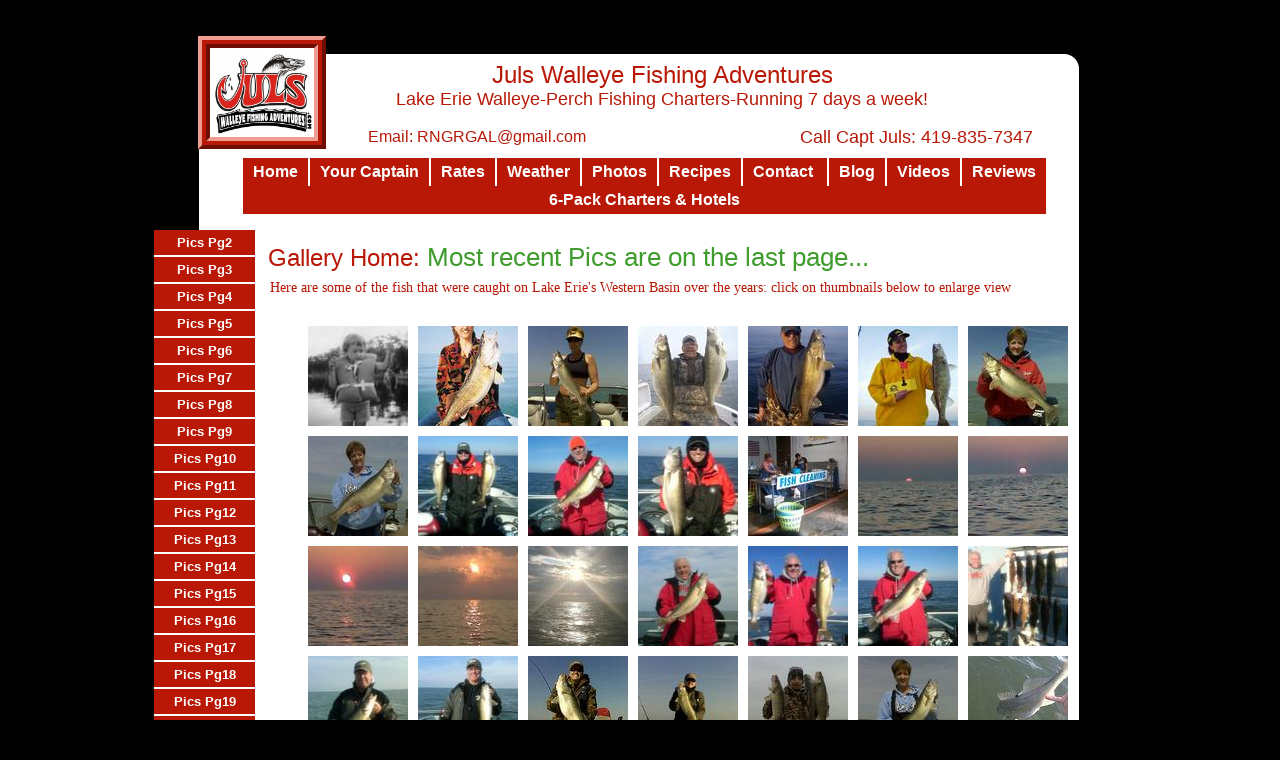

--- FILE ---
content_type: text/html
request_url: http://www.julswalleyefishingadventures.com/Photo-Gallery.html
body_size: 9109
content:
<!DOCTYPE html>
<html>
	<head>
		<!-- <hs:metatags> -->
		<meta http-equiv="Content-Type" content="text/html; charset=UTF-8">
		<meta name="description" content="Lake Erie Walleye Fishing Charters Photos at Juls Walleye Fishing Adventures">
		<meta name="generator" content="Homestead SiteBuilder">
		<!-- </hs:metatags> --><!-- <hs:headinclude> -->
		<link rel="stylesheet" href="/~master/master_css.css">
		<style type="text/css">
			div#master4outer { position:absolute; 
			width: 880px;
			height: 894px; }
			.corner_FFFFFF_15_topleft { background-image: url(
			/publishImages/~master~master~~FFFFFF~~15~~topleft.png); top: 0px; left: 0px; }
			.corner_FFFFFF_15_topright { background-image: url(
			/publishImages/~master~master~~FFFFFF~~15~~topright.png); top: 0px; right: 0px; }
			.corner_FFFFFF_15_bottomleft { background-image: url(
			/publishImages/~master~master~~FFFFFF~~15~~bottomleft.png); bottom: 0px; left: 0px; }
			.corner_FFFFFF_15_bottomright { background-image: url(
			/publishImages/~master~master~~FFFFFF~~15~~bottomright.png); bottom: 0px; right: 0px; }
			.corner_FFFFFF_15_topleft,
			.corner_FFFFFF_15_topright,
			.corner_FFFFFF_15_bottomleft,
			.corner_FFFFFF_15_bottomright {
			position: absolute; width: 15px; height: 15px; }
			div#master4horiz { background-color:#FFFFFF; position: absolute;
			top: 15px;
			width: 880px;
			height: 864px; }
			div#master4vert { background-color: #FFFFFF; color: #FFFFFF; position: absolute;
			left: 15px;
			width: 850px;
			height: 894px; }
		#footer
		{
			font-family:Georgia;
			font-size:11px;
			color:#000000;
			padding: 20px 0 10px;
		}
		#footer a
		{
			color:#000000;
			text-decoration: underline;
		}
		</style>
		<script src="/~site/javascript/jquery-1.4.2.min.js" type="text/javascript">
		</script>
		<script type="text/javascript">
			<!--
							
		var masterBottom = 968;
		if (typeof jQuery != 'undefined') {
		$(document).ready(function(){
		  try{var footerTop = 0;var curPageBottom = 0;
		    if (typeof nPageBottom == 'undefined'){
		      $('div[id^="element"]').each(function(i){
		        var top = $(this).css('top');
		        var height = $(this).css('height');
		        top = parseInt(top.substring(0,top.length - 2));
		        height = parseInt(height.substring(0,height.length - 2));
		        if ((top + height) > curPageBottom){curPageBottom = top + height;}
		      });
		    }else{curPageBottom = nPageBottom;}
		    footerTop = masterBottom > curPageBottom ? masterBottom : curPageBottom;
		    $('#footer').css('top', footerTop + 'px');
		  }catch (e){$('#footer').hide();}
		});
		}


						//-->
		</script>
		
		<STYLE type="text/css">
			<!--
							.navBackgroundQuickSiteMain { background-image:url('/~media/elements/LayoutClipart/undefined'); background-position: undefined; background-repeat:no-repeat }
							.navBackgroundSelectedQuickSiteMain { background-image:url('/~media/elements/LayoutClipart/undefined'); background-position: undefined; background-repeat:no-repeat }
						-->
		</STYLE>
		<script type="text/javascript" src="/~site/Elements/HCUser_Forms_Submit/FormValidation.js">
		</script>
		<!--[if gte IE 5.5]>
		<style type="text/css">
			.corner_FFFFFF_15_topleft,
			.corner_FFFFFF_15_topright,
			.corner_FFFFFF_15_bottomleft,
			.corner_FFFFFF_15_bottomright { background-image: none; }
			.corner_FFFFFF_15_topleft { filter: progid:DXImageTransform.Microsoft.AlphaImageLoader(src="/publishImages/~master~master~~FFFFFF~~15~~topleft.png"; sizingMethod="scale"); }
			.corner_FFFFFF_15_topright { filter: progid:DXImageTransform.Microsoft.AlphaImageLoader(src="/publishImages/~master~master~~FFFFFF~~15~~topright.png"; sizingMethod="scale"); }
			.corner_FFFFFF_15_bottomleft { filter: progid:DXImageTransform.Microsoft.AlphaImageLoader(src="/publishImages/~master~master~~FFFFFF~~15~~bottomleft.png"; sizingMethod="scale"); }
			.corner_FFFFFF_15_bottomright { filter: progid:DXImageTransform.Microsoft.AlphaImageLoader(src="/publishImages/~master~master~~FFFFFF~~15~~bottomright.png"; sizingMethod="scale"); }
		</style>
		<![endif]-->
	<!-- </hs:headinclude> -->
		

	
		<!-- <hs:title> -->
		<title>Photo-Gallery</title>
		<!-- </hs:title> -->
		<script type="text/javascript">
			<!--
						function reDo() {
						        top.location.reload();
						}
						if (navigator.appName == 'Netscape' && parseInt(navigator.appVersion) < 5) {
						        top.onresize = reDo;
						}
						dom=document.getElementById
					//-->
		</script>
		<script type="text/javascript">
			<!--
							  
						
  var strRelativePagePath = "Photo-Gallery.html".toLowerCase();
  
						
  var strRelativePathToRoot = "";
  



						//-->
		</script>
		<link rel="stylesheet" href="/~media/elements/Text/font_styles_ns4.css" type="text/css">
		<link rel="stylesheet" href="https://fonts.googleapis.com/css?family=Abril+Fatface|Allerta|Arvo|Bitter|Bree+Serif|Cabin|Cookie|Domine|Droid+Sans|Droid+Serif|Grand+Hotel|Josefin+Slab|Lato|Lobster|Lora|Merriweather|Monda|Montserrat|Offside|Old+Standard+TT|Open+Sans|Open+Sans+Condensed|Oswald|Playfair+Display|PT+Sans|PT+Serif|Raleway|Roboto|Roboto+Condensed|Roboto+Slab|Sanchez|Source+Sans+Pro|Tangerine|Ubuntu|Vollkorn|Yanone+Kaffeesatz" type="text/css">
		<style type="text/css">
			@import url(/~media/elements/Text/font_styles.css);
			div.lpxcenterpageouter { text-align: center; position: absolute; top: 0px; left: 0px; width: 100% }
		</style>
		<script type="text/javascript">
			<!--
							var unique_id = new Array();
			var form_name = new Array();
			var required = new Array();
			var req_message = new Array();

						//-->
		</script>
		<!--
			Photo Gallery Element based on Lightbox v2.03.3 &#xa9; 2006-2007 Lokesh Dhakar.
			
			For more information on Lightbox, visit:
			http://huddletogether.com/projects/lightbox2/
			
			Lightbox scripts licensed under the Creative Commons Attribution 2.5 License:
			http://creativecommons.org/licenses/by/2.5/
		--><script language="JavaScript" type="text/javascript" src="/~media/elements/PhotoGallery/js/prototype.js"></script><script language="JavaScript" type="text/javascript" src="/~media/elements/PhotoGallery/js/scriptaculous.js?load=effects"></script><script language="JavaScript" type="text/javascript" src="/~media/elements/PhotoGallery/js/lightbox.js"></script><link rel="stylesheet" href="/~media/elements/PhotoGallery/css/lightbox.css" type="text/css" media="screen" />
		<STYLE type="text/css">
			<!--
							.navBackgroundPhotoNavigation { background-image:url('/~media/elements/LayoutClipart/undefined'); background-position: undefined; background-repeat:no-repeat }
							.navBackgroundSelectedPhotoNavigation { background-image:url('/~media/elements/LayoutClipart/undefined'); background-position: undefined; background-repeat:no-repeat }
						-->
		</STYLE>
		<STYLE type="text/css">
			<!--
							.navBackgroundAddedtoPhotoGallery { background-image:url('/~media/elements/LayoutClipart/undefined'); background-position: undefined; background-repeat:no-repeat }
							.navBackgroundSelectedAddedtoPhotoGallery { background-image:url('/~media/elements/LayoutClipart/undefined'); background-position: undefined; background-repeat:no-repeat }
						-->
		</STYLE>
		<script type="text/javascript" src="/~site/Elements/HCUser_Forms_Submit/FormValidation.js">
		</script>
	</head>
	<body onload="" id="element1" onunload="" scroll="auto">
		<noscript>
			<img height="40" width="373" border="0" alt="" src="/~media/elements/shared/javascript_disabled.gif">
		</noscript>
		<div class="lpxcenterpageouter"><div class="lpxcenterpageinner"><!-- <hs:bodyinclude> --><!-- <hs:master23> --><div id="master23" style="position: absolute; top: 45px; left: 37px; width: 909px; height: 923px; z-index: 0;"><div style="overflow: hidden; height: 923px; width: 909px; border: 0px solid #000000; border-radius: 0px; box-shadow: none;"><img height="923" width="909" style="display: block; border-radius: 0px;" title="" alt="" src="/files/MasterImages/body_shadow.png" /></div></div><!-- </hs:master23> --><!-- <hs:master4> --><div id="master4" style="position: absolute; top: 54px; left: 49px; width: 880px; height: 894px; z-index: 1;"><div id="master4outer"><div class="corner_FFFFFF_15_topleft"></div><div class="corner_FFFFFF_15_topright"></div><div class="corner_FFFFFF_15_bottomleft"></div><div class="corner_FFFFFF_15_bottomright"></div><div id="master4horiz"></div><div id="master4vert"></div></div></div><!-- </hs:master4> --><!-- <hs:master19> --><div id="master19" style="position: absolute; top: 127px; left: 330px; width: 553px; height: 25px; z-index: 2;"><div style="font-size: 1px; line-height: 1px;" align="right"><font face="'Comic Sans MS', Arial, Helvetica, sans-serif" color="#B91806" class="size14 ComicSansMS14"> Call Capt Juls: 419-835-7347<br></font></div></div><!-- </hs:master19> --><!-- <hs:master32> --><div id="master32" style="position: absolute; top: 61px; left: 189px; width: 646px; height: 65.7272720336914px; z-index: 3;"><div style="font-size: 1px; line-height: 1px;" align="center"><font face="'Comic Sans MS', Arial, Helvetica, sans-serif" color="#B91806" class="size18 ComicSansMS18">Juls Walleye Fishing Adventures<br></font></div><div style="font-size: 1px; line-height: 1px;" align="center"><font face="'Comic Sans MS', Arial, Helvetica, sans-serif" color="#B91806" class="size14 ComicSansMS14">Lake Erie Walleye-Perch Fishing Charters-Running 7 days a week!<br></font></div></div><!-- </hs:master32> --><!-- <hs:master33> --><div id="master33" style="position: absolute; top: 128px; left: 218px; width: 300px; height: 22px; z-index: 4;"><div style="font-size: 1px; line-height: 1px;"><font face="'Comic Sans MS', Arial, Helvetica, sans-serif" color="#B91806" class="size12 ComicSansMS12">Email: RNGRGAL@gmail.com<br></font></div></div><!-- </hs:master33> --><!-- <hs:master17> --><div id="master17" style="position: absolute; top: 158px; left: 93px; width: 783px; height: 66px; z-index: 5;"><div align="left"><SCRIPT type="text/javascript">var nav_element_id="master17";</SCRIPT><div id="nav_version" style="display:none;">1</div><SCRIPT TYPE="text/javascript" SRC="/~navs/QuickSiteMain.js"></SCRIPT><TABLE ID="ntb" CELLSPACING="0" CELLPADDING="0" BORDER="0"  BGCOLOR="#B91806"><TR ALIGN="CENTER" VALIGN="MIDDLE"><TD><TABLE CELLSPACING="0" CELLPADDING="0" BORDER="0"><TR><TD ALIGN="center" VALIGN="MIDDLE" NOWRAP="NOWRAP" id="QuickSiteMain_Link1" style="cursor: pointer;cursor: hand;color:#FFFFFF;font-size: 1px; line-height: 1px;font-weight: bold;" onmouseover="doMouseChange(nav_QuickSiteMain,this,'1',true);" onmouseout="doMouseChange(nav_QuickSiteMain,this,'1',false);"><A HREF="/index.html" TARGET="_self" STYLE="text-decoration:none;" NAME="Home"><IMG style="display: block;" SRC="/tp.gif" WIDTH="1" HEIGHT="5.0" BORDER="0"><IMG SRC="/tp.gif" WIDTH="10.0" HEIGHT="1" BORDER="0"><FONT ID="QuickSiteMain_f1" FACE="'Comic Sans MS', Arial, Helvetica, sans-serif" CLASS="size12 ComicSansMS12" STYLE="color:#FFFFFF">Home</FONT><IMG SRC="/tp.gif" WIDTH="10.0" HEIGHT="1" BORDER="0"><IMG style="display: block;" SRC="/tp.gif" WIDTH="1" HEIGHT="5.0" BORDER="0"></A></TD><TD WIDTH="2" BGCOLOR="#FFFFFF"><IMG style="display: block;" SRC="/tp.gif" WIDTH="2"></TD><TD ALIGN="center" VALIGN="MIDDLE" NOWRAP="NOWRAP" id="QuickSiteMain_Link2" style="cursor: pointer;cursor: hand;color:#FFFFFF;font-size: 1px; line-height: 1px;font-weight: bold;" onmouseover="doMouseChange(nav_QuickSiteMain,this,'2',true);" onmouseout="doMouseChange(nav_QuickSiteMain,this,'2',false);"><A HREF="/About-Us.html" TARGET="_self" STYLE="text-decoration:none;" NAME="Your Captain"><IMG style="display: block;" SRC="/tp.gif" WIDTH="1" HEIGHT="5.0" BORDER="0"><IMG SRC="/tp.gif" WIDTH="10.0" HEIGHT="1" BORDER="0"><FONT ID="QuickSiteMain_f2" FACE="'Comic Sans MS', Arial, Helvetica, sans-serif" CLASS="size12 ComicSansMS12" STYLE="color:#FFFFFF">Your&nbsp;Captain</FONT><IMG SRC="/tp.gif" WIDTH="10.0" HEIGHT="1" BORDER="0"><IMG style="display: block;" SRC="/tp.gif" WIDTH="1" HEIGHT="5.0" BORDER="0"></A></TD><TD WIDTH="2" BGCOLOR="#FFFFFF"><IMG style="display: block;" SRC="/tp.gif" WIDTH="2"></TD><TD ALIGN="center" VALIGN="MIDDLE" NOWRAP="NOWRAP" id="QuickSiteMain_Link3" style="cursor: pointer;cursor: hand;color:#FFFFFF;font-size: 1px; line-height: 1px;font-weight: bold;" onmouseover="doMouseChange(nav_QuickSiteMain,this,'3',true);" onmouseout="doMouseChange(nav_QuickSiteMain,this,'3',false);"><A HREF="/Rates.html" TARGET="_self" STYLE="text-decoration:none;" NAME="Rates"><IMG style="display: block;" SRC="/tp.gif" WIDTH="1" HEIGHT="5.0" BORDER="0"><IMG SRC="/tp.gif" WIDTH="10.0" HEIGHT="1" BORDER="0"><FONT ID="QuickSiteMain_f3" FACE="'Comic Sans MS', Arial, Helvetica, sans-serif" CLASS="size12 ComicSansMS12" STYLE="color:#FFFFFF">Rates</FONT><IMG SRC="/tp.gif" WIDTH="10.0" HEIGHT="1" BORDER="0"><IMG style="display: block;" SRC="/tp.gif" WIDTH="1" HEIGHT="5.0" BORDER="0"></A></TD><TD WIDTH="2" BGCOLOR="#FFFFFF"><IMG style="display: block;" SRC="/tp.gif" WIDTH="2"></TD><TD ALIGN="center" VALIGN="MIDDLE" NOWRAP="NOWRAP" id="QuickSiteMain_Link4" style="cursor: pointer;cursor: hand;color:#FFFFFF;font-size: 1px; line-height: 1px;font-weight: bold;" onmouseover="doMouseChange(nav_QuickSiteMain,this,'4',true);" onmouseout="doMouseChange(nav_QuickSiteMain,this,'4',false);"><A HREF="/Weather.html" TARGET="_self" STYLE="text-decoration:none;" NAME="Weather"><IMG style="display: block;" SRC="/tp.gif" WIDTH="1" HEIGHT="5.0" BORDER="0"><IMG SRC="/tp.gif" WIDTH="10.0" HEIGHT="1" BORDER="0"><FONT ID="QuickSiteMain_f4" FACE="'Comic Sans MS', Arial, Helvetica, sans-serif" CLASS="size12 ComicSansMS12" STYLE="color:#FFFFFF">Weather</FONT><IMG SRC="/tp.gif" WIDTH="10.0" HEIGHT="1" BORDER="0"><IMG style="display: block;" SRC="/tp.gif" WIDTH="1" HEIGHT="5.0" BORDER="0"></A></TD><TD WIDTH="2" BGCOLOR="#FFFFFF"><IMG style="display: block;" SRC="/tp.gif" WIDTH="2"></TD><TD ALIGN="center" VALIGN="MIDDLE" NOWRAP="NOWRAP" id="QuickSiteMain_Link5" style="cursor: pointer;cursor: hand;color:#FFFFFF;font-size: 1px; line-height: 1px;font-weight: bold;" onmouseover="doMouseChange(nav_QuickSiteMain,this,'5',true);" onmouseout="doMouseChange(nav_QuickSiteMain,this,'5',false);"><A HREF="/Photo-Gallery.html" TARGET="_self" STYLE="text-decoration:none;" NAME="Photos"><IMG style="display: block;" SRC="/tp.gif" WIDTH="1" HEIGHT="5.0" BORDER="0"><IMG SRC="/tp.gif" WIDTH="10.0" HEIGHT="1" BORDER="0"><FONT ID="QuickSiteMain_f5" FACE="'Comic Sans MS', Arial, Helvetica, sans-serif" CLASS="size12 ComicSansMS12" STYLE="color:#FFFFFF">Photos</FONT><IMG SRC="/tp.gif" WIDTH="10.0" HEIGHT="1" BORDER="0"><IMG style="display: block;" SRC="/tp.gif" WIDTH="1" HEIGHT="5.0" BORDER="0"></A></TD><TD WIDTH="2" BGCOLOR="#FFFFFF"><IMG style="display: block;" SRC="/tp.gif" WIDTH="2"></TD><TD ALIGN="center" VALIGN="MIDDLE" NOWRAP="NOWRAP" id="QuickSiteMain_Link6" style="cursor: pointer;cursor: hand;color:#FFFFFF;font-size: 1px; line-height: 1px;font-weight: bold;" onmouseover="doMouseChange(nav_QuickSiteMain,this,'6',true);" onmouseout="doMouseChange(nav_QuickSiteMain,this,'6',false);"><A HREF="/Recipes.html" TARGET="_self" STYLE="text-decoration:none;" NAME="Recipes"><IMG style="display: block;" SRC="/tp.gif" WIDTH="1" HEIGHT="5.0" BORDER="0"><IMG SRC="/tp.gif" WIDTH="10.0" HEIGHT="1" BORDER="0"><FONT ID="QuickSiteMain_f6" FACE="'Comic Sans MS', Arial, Helvetica, sans-serif" CLASS="size12 ComicSansMS12" STYLE="color:#FFFFFF">Recipes</FONT><IMG SRC="/tp.gif" WIDTH="10.0" HEIGHT="1" BORDER="0"><IMG style="display: block;" SRC="/tp.gif" WIDTH="1" HEIGHT="5.0" BORDER="0"></A></TD><TD WIDTH="2" BGCOLOR="#FFFFFF"><IMG style="display: block;" SRC="/tp.gif" WIDTH="2"></TD><TD ALIGN="center" VALIGN="MIDDLE" NOWRAP="NOWRAP" id="QuickSiteMain_Link7" style="cursor: pointer;cursor: hand;color:#FFFFFF;font-size: 1px; line-height: 1px;font-weight: bold;" onmouseover="doMouseChange(nav_QuickSiteMain,this,'7',true);" onmouseout="doMouseChange(nav_QuickSiteMain,this,'7',false);"><A HREF="/Contact-Us.html" TARGET="_self" STYLE="text-decoration:none;" NAME="Contact "><IMG style="display: block;" SRC="/tp.gif" WIDTH="1" HEIGHT="5.0" BORDER="0"><IMG SRC="/tp.gif" WIDTH="10.0" HEIGHT="1" BORDER="0"><FONT ID="QuickSiteMain_f7" FACE="'Comic Sans MS', Arial, Helvetica, sans-serif" CLASS="size12 ComicSansMS12" STYLE="color:#FFFFFF">Contact&nbsp;</FONT><IMG SRC="/tp.gif" WIDTH="10.0" HEIGHT="1" BORDER="0"><IMG style="display: block;" SRC="/tp.gif" WIDTH="1" HEIGHT="5.0" BORDER="0"></A></TD><TD WIDTH="2" BGCOLOR="#FFFFFF"><IMG style="display: block;" SRC="/tp.gif" WIDTH="2"></TD><TD ALIGN="center" VALIGN="MIDDLE" NOWRAP="NOWRAP" id="QuickSiteMain_Link8" style="cursor: pointer;cursor: hand;color:#FFFFFF;font-size: 1px; line-height: 1px;font-weight: bold;" onmouseover="doMouseChange(nav_QuickSiteMain,this,'8',true);" onmouseout="doMouseChange(nav_QuickSiteMain,this,'8',false);"><A HREF="/Blog.html" TARGET="_self" STYLE="text-decoration:none;" NAME="Blog"><IMG style="display: block;" SRC="/tp.gif" WIDTH="1" HEIGHT="5.0" BORDER="0"><IMG SRC="/tp.gif" WIDTH="10.0" HEIGHT="1" BORDER="0"><FONT ID="QuickSiteMain_f8" FACE="'Comic Sans MS', Arial, Helvetica, sans-serif" CLASS="size12 ComicSansMS12" STYLE="color:#FFFFFF">Blog</FONT><IMG SRC="/tp.gif" WIDTH="10.0" HEIGHT="1" BORDER="0"><IMG style="display: block;" SRC="/tp.gif" WIDTH="1" HEIGHT="5.0" BORDER="0"></A></TD><TD WIDTH="2" BGCOLOR="#FFFFFF"><IMG style="display: block;" SRC="/tp.gif" WIDTH="2"></TD><TD ALIGN="center" VALIGN="MIDDLE" NOWRAP="NOWRAP" id="QuickSiteMain_Link9" style="cursor: pointer;cursor: hand;color:#FFFFFF;font-size: 1px; line-height: 1px;font-weight: bold;" onmouseover="doMouseChange(nav_QuickSiteMain,this,'9',true);" onmouseout="doMouseChange(nav_QuickSiteMain,this,'9',false);"><A HREF="/Videos.html" TARGET="_self" STYLE="text-decoration:none;" NAME="Videos"><IMG style="display: block;" SRC="/tp.gif" WIDTH="1" HEIGHT="5.0" BORDER="0"><IMG SRC="/tp.gif" WIDTH="10.0" HEIGHT="1" BORDER="0"><FONT ID="QuickSiteMain_f9" FACE="'Comic Sans MS', Arial, Helvetica, sans-serif" CLASS="size12 ComicSansMS12" STYLE="color:#FFFFFF">Videos</FONT><IMG SRC="/tp.gif" WIDTH="10.0" HEIGHT="1" BORDER="0"><IMG style="display: block;" SRC="/tp.gif" WIDTH="1" HEIGHT="5.0" BORDER="0"></A></TD><TD WIDTH="2" BGCOLOR="#FFFFFF"><IMG style="display: block;" SRC="/tp.gif" WIDTH="2"></TD><TD ALIGN="center" VALIGN="MIDDLE" NOWRAP="NOWRAP" id="QuickSiteMain_Link10" style="cursor: pointer;cursor: hand;color:#FFFFFF;font-size: 1px; line-height: 1px;font-weight: bold;" onmouseover="doMouseChange(nav_QuickSiteMain,this,'10',true);" onmouseout="doMouseChange(nav_QuickSiteMain,this,'10',false);"><A HREF="/Blank.html" TARGET="_blank" STYLE="text-decoration:none;" NAME="Reviews"><IMG style="display: block;" SRC="/tp.gif" WIDTH="1" HEIGHT="5.0" BORDER="0"><IMG SRC="/tp.gif" WIDTH="10.0" HEIGHT="1" BORDER="0"><FONT ID="QuickSiteMain_f10" FACE="'Comic Sans MS', Arial, Helvetica, sans-serif" CLASS="size12 ComicSansMS12" STYLE="color:#FFFFFF">Reviews</FONT><IMG SRC="/tp.gif" WIDTH="10.0" HEIGHT="1" BORDER="0"><IMG style="display: block;" SRC="/tp.gif" WIDTH="1" HEIGHT="5.0" BORDER="0"></A></TD></TR></TABLE></TD></TR><TR ALIGN="CENTER" VALIGN="MIDDLE"><TD><TABLE CELLSPACING="0" CELLPADDING="0" BORDER="0"><TR><TD ALIGN="center" VALIGN="MIDDLE" NOWRAP="NOWRAP" id="QuickSiteMain_Link11" style="cursor: pointer;cursor: hand;color:#FFFFFF;font-size: 1px; line-height: 1px;font-weight: bold;" onmouseover="doMouseChange(nav_QuickSiteMain,this,'11',true);" onmouseout="doMouseChange(nav_QuickSiteMain,this,'11',false);"><A HREF="/Links.html" TARGET="_self" STYLE="text-decoration:none;" NAME="6-Pack Charters & Hotels"><IMG style="display: block;" SRC="/tp.gif" WIDTH="1" HEIGHT="5.0" BORDER="0"><IMG SRC="/tp.gif" WIDTH="10.0" HEIGHT="1" BORDER="0"><FONT ID="QuickSiteMain_f11" FACE="'Comic Sans MS', Arial, Helvetica, sans-serif" CLASS="size12 ComicSansMS12" STYLE="color:#FFFFFF">6-Pack&nbsp;Charters&nbsp;&amp;&nbsp;Hotels</FONT><IMG SRC="/tp.gif" WIDTH="10.0" HEIGHT="1" BORDER="0"><IMG style="display: block;" SRC="/tp.gif" WIDTH="1" HEIGHT="5.0" BORDER="0"></A></TD></TR></TABLE></TD></TR></TABLE><BR/><script type="text/javascript">
	if(typeof(addMouseAndStyleSupportQuickSiteMain) == 'undefined' && typeof(nav_element_id) != 'undefined'){
		var elementDefnDiv = document.getElementById(nav_element_id);
		var tbWasIdentified = 'false';
		for(var i=0;i<elementDefnDiv.childNodes.length;i++){
			if(elementDefnDiv.childNodes[i].tagName == 'DIV') {
				var childDiv = elementDefnDiv.childNodes[i];
				for(var j=0;j<childDiv.childNodes.length;j++){
					if(childDiv.childNodes[j].tagName == 'TABLE' && childDiv.childNodes[j].id == 'ntb'){
						childDiv.childNodes[j].style.display='none';
						tbWasIdentified = 'true';
					}
					if(tbWasIdentified == 'true'){
						break;
					}
				}
			}
			if(tbWasIdentified == 'true'){
				break;
			}
		}
	} else {
		addMouseAndStyleSupportQuickSiteMain(nav_QuickSiteMain);
	}
</script></div></div><!-- </hs:master17> --><!-- <hs:footer> --><div id="footer" style="position:absolute; top: 1500px; left: 0px; width: 980px; text-align: center;"><span>Website Designed<script src="/~globals/footer.js" type="text/javascript"></script> at Homestead&#153; <a target="_blank" href="https://www.homestead.com/">Design a Website</a> and <a target="_blank" href="https://listings.homestead.com">List Your Business</a></span></div><!-- </hs:footer> --><!-- </hs:bodyinclude> --><!-- <hs:element40> --><div id="element40" style="position: absolute; top: 242px; left: 118px; width: 772px; height: 37px; z-index: 1000;"><div style="font-size: 1px; line-height: 1px;"><font face="'Comic Sans MS', Arial, Helvetica, sans-serif" color="#B91806" class="size18 ComicSansMS18">Gallery Home:</font><font face="'Comic Sans MS', Arial, Helvetica, sans-serif" color="#000000" class="size18 ComicSansMS18"> </font><font face="'Comic Sans MS', Arial, Helvetica, sans-serif" color="#3F9C2D" class="size20 ComicSansMS20">Most recent Pics are on the last page...<br></font></div></div><!-- </hs:element40> --><!-- <hs:element41> --><div id="element41" style="position: absolute; top: 280px; left: 120px; width: 811px; height: 17px; z-index: 1001;"><div style="font-size: 1px; line-height: 1px;"><font face="Georgia, Times, serif" color="#B91806" class="size11 Georgia11">Here are some of the fish that were caught on Lake Erie&#39;s Western Basin over the years: click on thumbnails below to enlarge view<br></font></div></div><!-- </hs:element41> --><!-- <hs:element55> --><div id="element55" style="position: absolute; top: 321px; left: 153px; width: 770px; height: 550px; z-index: 1002;"><a title="Walleye and Perch fishing charters on Lake Erie...Western Basin...Juls Walleye Fishing Adventures" id="font-family:Comic Sans MS; color:#FFFFFF;" rel="lightbox[element55]" href="firstfish.jpg"><div class="photoGalleryImageStageContainer" style="float: left; width: 100px; height: 100px; margin: 5px 5px;"><img title="Walleye and Perch fishing charters on Lake Erie...Western Basin...Juls Walleye Fishing Adventures" alt="Walleye and Perch fishing charters on Lake Erie...Western Basin...Juls Walleye Fishing Adventures" src="publishImages/Photo-Gallery~~element55~~5207.jpg" border="0"></div></a><a title="Walleye and Perch fishing charters on Lake Erie...Western Basin...Juls Walleye Fishing Adventures" id="font-family:Comic Sans MS; color:#FFFFFF;" rel="lightbox[element55]" href="12POUNDER_sized.jpg"><div class="photoGalleryImageStageContainer" style="float: left; width: 100px; height: 100px; margin: 5px 5px;"><img title="Walleye and Perch fishing charters on Lake Erie...Western Basin...Juls Walleye Fishing Adventures" alt="Walleye and Perch fishing charters on Lake Erie...Western Basin...Juls Walleye Fishing Adventures" src="publishImages/Photo-Gallery~~element55~~5208.jpg" border="0"></div></a><a title="Walleye and Perch fishing charters on Lake Erie...Western Basin...Juls Walleye Fishing Adventures" id="font-family:Comic Sans MS; color:#FFFFFF;" rel="lightbox[element55]" href="IMG00648.jpg"><div class="photoGalleryImageStageContainer" style="float: left; width: 100px; height: 100px; margin: 5px 5px;"><img title="Walleye and Perch fishing charters on Lake Erie...Western Basin...Juls Walleye Fishing Adventures" alt="Walleye and Perch fishing charters on Lake Erie...Western Basin...Juls Walleye Fishing Adventures" src="publishImages/Photo-Gallery~~element55~~5209.jpg" border="0"></div></a><a title="Walleye and Perch fishing charters on Lake Erie...Western Basin...Juls Walleye Fishing Adventures" id="font-family:Comic Sans MS; color:#FFFFFF;" rel="lightbox[element55]" href="Foot_with_biggun.jpg"><div class="photoGalleryImageStageContainer" style="float: left; width: 100px; height: 100px; margin: 5px 5px;"><img title="Walleye and Perch fishing charters on Lake Erie...Western Basin...Juls Walleye Fishing Adventures" alt="Walleye and Perch fishing charters on Lake Erie...Western Basin...Juls Walleye Fishing Adventures" src="publishImages/Photo-Gallery~~element55~~5210.jpg" border="0"></div></a><a title="Walleye and Perch fishing charters on Lake Erie...Western Basin...Juls Walleye Fishing Adventures" id="font-family:Comic Sans MS; color:#FFFFFF;" rel="lightbox[element55]" href="Fergie_nice_fish_pic.jpg"><div class="photoGalleryImageStageContainer" style="float: left; width: 100px; height: 100px; margin: 5px 5px;"><img title="Walleye and Perch fishing charters on Lake Erie...Western Basin...Juls Walleye Fishing Adventures" alt="Walleye and Perch fishing charters on Lake Erie...Western Basin...Juls Walleye Fishing Adventures" src="publishImages/Photo-Gallery~~element55~~5211.jpg" border="0"></div></a><a title="Walleye and Perch fishing charters on Lake Erie...Western Basin...Juls Walleye Fishing Adventures" id="font-family:Comic Sans MS; color:#FFFFFF;" rel="lightbox[element55]" href="Off_Shore_Fish_Promo_Pic.JPG"><div class="photoGalleryImageStageContainer" style="float: left; width: 100px; height: 100px; margin: 5px 5px;"><img title="Walleye and Perch fishing charters on Lake Erie...Western Basin...Juls Walleye Fishing Adventures" alt="Walleye and Perch fishing charters on Lake Erie...Western Basin...Juls Walleye Fishing Adventures" src="publishImages/Photo-Gallery~~element55~~5212.JPG" border="0"></div></a><a title="Walleye and Perch fishing charters on Lake Erie...Western Basin...Juls Walleye Fishing Adventures" id="font-family:Comic Sans MS; color:#FFFFFF;" rel="lightbox[element55]" href="IMG00370.jpg"><div class="photoGalleryImageStageContainer" style="float: left; width: 100px; height: 100px; margin: 5px 5px;"><img title="Walleye and Perch fishing charters on Lake Erie...Western Basin...Juls Walleye Fishing Adventures" alt="Walleye and Perch fishing charters on Lake Erie...Western Basin...Juls Walleye Fishing Adventures" src="publishImages/Photo-Gallery~~element55~~5213.jpg" border="0"></div></a><a title="Walleye and Perch fishing charters on Lake Erie...Western Basin...Juls Walleye Fishing Adventures" id="font-family:Comic Sans MS; color:#FFFFFF;" rel="lightbox[element55]" href="IMG00367.jpg"><div class="photoGalleryImageStageContainer" style="float: left; width: 100px; height: 100px; margin: 5px 5px;"><img title="Walleye and Perch fishing charters on Lake Erie...Western Basin...Juls Walleye Fishing Adventures" alt="Walleye and Perch fishing charters on Lake Erie...Western Basin...Juls Walleye Fishing Adventures" src="publishImages/Photo-Gallery~~element55~~5214.jpg" border="0"></div></a><a title="Walleye and Perch fishing charters on Lake Erie...Western Basin...Juls Walleye Fishing Adventures" id="font-family:Comic Sans MS; color:#FFFFFF;" rel="lightbox[element55]" href="IMG00571-20101128-1341.jpg"><div class="photoGalleryImageStageContainer" style="float: left; width: 100px; height: 100px; margin: 5px 5px;"><img title="Walleye and Perch fishing charters on Lake Erie...Western Basin...Juls Walleye Fishing Adventures" alt="Walleye and Perch fishing charters on Lake Erie...Western Basin...Juls Walleye Fishing Adventures" src="publishImages/Photo-Gallery~~element55~~5215.jpg" border="0"></div></a><a title="Walleye and Perch fishing charters on Lake Erie...Western Basin...Juls Walleye Fishing Adventures" id="font-family:Comic Sans MS; color:#FFFFFF;" rel="lightbox[element55]" href="IMG00566-20101128-1151.jpg"><div class="photoGalleryImageStageContainer" style="float: left; width: 100px; height: 100px; margin: 5px 5px;"><img title="Walleye and Perch fishing charters on Lake Erie...Western Basin...Juls Walleye Fishing Adventures" alt="Walleye and Perch fishing charters on Lake Erie...Western Basin...Juls Walleye Fishing Adventures" src="publishImages/Photo-Gallery~~element55~~5216.jpg" border="0"></div></a><a title="Walleye and Perch fishing charters on Lake Erie...Western Basin...Juls Walleye Fishing Adventures" id="font-family:Comic Sans MS; color:#FFFFFF;" rel="lightbox[element55]" href="IMG00568-20101128-1250.jpg"><div class="photoGalleryImageStageContainer" style="float: left; width: 100px; height: 100px; margin: 5px 5px;"><img title="Walleye and Perch fishing charters on Lake Erie...Western Basin...Juls Walleye Fishing Adventures" alt="Walleye and Perch fishing charters on Lake Erie...Western Basin...Juls Walleye Fishing Adventures" src="publishImages/Photo-Gallery~~element55~~5217.jpg" border="0"></div></a><a title="Walleye and Perch fishing charters on Lake Erie...Western Basin...Juls Walleye Fishing Adventures" id="font-family:Comic Sans MS; color:#FFFFFF;" rel="lightbox[element55]" href="IMG00153-20100808-1739.jpg"><div class="photoGalleryImageStageContainer" style="float: left; width: 100px; height: 100px; margin: 5px 5px;"><img title="Walleye and Perch fishing charters on Lake Erie...Western Basin...Juls Walleye Fishing Adventures" alt="Walleye and Perch fishing charters on Lake Erie...Western Basin...Juls Walleye Fishing Adventures" src="publishImages/Photo-Gallery~~element55~~5218.jpg" border="0"></div></a><a title="Walleye and Perch fishing charters on Lake Erie...Western Basin...Juls Walleye Fishing Adventures" id="font-family:Comic Sans MS; color:#FFFFFF;" rel="lightbox[element55]" href="IMG00808.jpg"><div class="photoGalleryImageStageContainer" style="float: left; width: 100px; height: 100px; margin: 5px 5px;"><img title="Walleye and Perch fishing charters on Lake Erie...Western Basin...Juls Walleye Fishing Adventures" alt="Walleye and Perch fishing charters on Lake Erie...Western Basin...Juls Walleye Fishing Adventures" src="publishImages/Photo-Gallery~~element55~~5219.jpg" border="0"></div></a><a title="Walleye and Perch fishing charters on Lake Erie...Western Basin...Juls Walleye Fishing Adventures" id="font-family:Comic Sans MS; color:#FFFFFF;" rel="lightbox[element55]" href="IMG00811.jpg"><div class="photoGalleryImageStageContainer" style="float: left; width: 100px; height: 100px; margin: 5px 5px;"><img title="Walleye and Perch fishing charters on Lake Erie...Western Basin...Juls Walleye Fishing Adventures" alt="Walleye and Perch fishing charters on Lake Erie...Western Basin...Juls Walleye Fishing Adventures" src="publishImages/Photo-Gallery~~element55~~5220.jpg" border="0"></div></a><a title="Walleye and Perch fishing charters on Lake Erie...Western Basin...Juls Walleye Fishing Adventures" id="font-family:Comic Sans MS; color:#FFFFFF;" rel="lightbox[element55]" href="IMG00813.jpg"><div class="photoGalleryImageStageContainer" style="float: left; width: 100px; height: 100px; margin: 5px 5px;"><img title="Walleye and Perch fishing charters on Lake Erie...Western Basin...Juls Walleye Fishing Adventures" alt="Walleye and Perch fishing charters on Lake Erie...Western Basin...Juls Walleye Fishing Adventures" src="publishImages/Photo-Gallery~~element55~~5221.jpg" border="0"></div></a><a title="Walleye and Perch fishing charters on Lake Erie...Western Basin...Juls Walleye Fishing Adventures" id="font-family:Comic Sans MS; color:#FFFFFF;" rel="lightbox[element55]" href="IMG00816.jpg"><div class="photoGalleryImageStageContainer" style="float: left; width: 100px; height: 100px; margin: 5px 5px;"><img title="Walleye and Perch fishing charters on Lake Erie...Western Basin...Juls Walleye Fishing Adventures" alt="Walleye and Perch fishing charters on Lake Erie...Western Basin...Juls Walleye Fishing Adventures" src="publishImages/Photo-Gallery~~element55~~5222.jpg" border="0"></div></a><a title="Walleye and Perch fishing charters on Lake Erie...Western Basin...Juls Walleye Fishing Adventures" id="font-family:Comic Sans MS; color:#FFFFFF;" rel="lightbox[element55]" href="A_Perfect_Morning1.jpg"><div class="photoGalleryImageStageContainer" style="float: left; width: 100px; height: 100px; margin: 5px 5px;"><img title="Walleye and Perch fishing charters on Lake Erie...Western Basin...Juls Walleye Fishing Adventures" alt="Walleye and Perch fishing charters on Lake Erie...Western Basin...Juls Walleye Fishing Adventures" src="publishImages/Photo-Gallery~~element55~~5223.jpg" border="0"></div></a><a title="Walleye and Perch fishing charters on Lake Erie...Western Basin...Juls Walleye Fishing Adventures" id="font-family:Comic Sans MS; color:#FFFFFF;" rel="lightbox[element55]" href="IMG00558-20101121-1047.jpg"><div class="photoGalleryImageStageContainer" style="float: left; width: 100px; height: 100px; margin: 5px 5px;"><img title="Walleye and Perch fishing charters on Lake Erie...Western Basin...Juls Walleye Fishing Adventures" alt="Walleye and Perch fishing charters on Lake Erie...Western Basin...Juls Walleye Fishing Adventures" src="publishImages/Photo-Gallery~~element55~~5226.jpg" border="0"></div></a><a title="Walleye and Perch fishing charters on Lake Erie...Western Basin...Juls Walleye Fishing Adventures" id="font-family:Comic Sans MS; color:#FFFFFF;" rel="lightbox[element55]" href="IMG00567-20101128-1246.jpg"><div class="photoGalleryImageStageContainer" style="float: left; width: 100px; height: 100px; margin: 5px 5px;"><img title="Walleye and Perch fishing charters on Lake Erie...Western Basin...Juls Walleye Fishing Adventures" alt="Walleye and Perch fishing charters on Lake Erie...Western Basin...Juls Walleye Fishing Adventures" src="publishImages/Photo-Gallery~~element55~~5227.jpg" border="0"></div></a><a title="Walleye and Perch fishing charters on Lake Erie...Western Basin...Juls Walleye Fishing Adventures" id="font-family:Comic Sans MS; color:#FFFFFF;" rel="lightbox[element55]" href="IMG00572-20101128-1421.jpg"><div class="photoGalleryImageStageContainer" style="float: left; width: 100px; height: 100px; margin: 5px 5px;"><img title="Walleye and Perch fishing charters on Lake Erie...Western Basin...Juls Walleye Fishing Adventures" alt="Walleye and Perch fishing charters on Lake Erie...Western Basin...Juls Walleye Fishing Adventures" src="publishImages/Photo-Gallery~~element55~~5228.jpg" border="0"></div></a><a title="Walleye and Perch fishing charters on Lake Erie...Western Basin...Juls Walleye Fishing Adventures" id="font-family:Comic Sans MS; color:#FFFFFF;" rel="lightbox[element55]" href="IMG00573-20101128-1559.jpg"><div class="photoGalleryImageStageContainer" style="float: left; width: 100px; height: 100px; margin: 5px 5px;"><img title="Walleye and Perch fishing charters on Lake Erie...Western Basin...Juls Walleye Fishing Adventures" alt="Walleye and Perch fishing charters on Lake Erie...Western Basin...Juls Walleye Fishing Adventures" src="publishImages/Photo-Gallery~~element55~~5229.jpg" border="0"></div></a><a title="Walleye and Perch fishing charters on Lake Erie...Western Basin...Juls Walleye Fishing Adventures" id="font-family:Comic Sans MS; color:#FFFFFF;" rel="lightbox[element55]" href="IMG00559-20101121-1141.jpg"><div class="photoGalleryImageStageContainer" style="float: left; width: 100px; height: 100px; margin: 5px 5px;"><img title="Walleye and Perch fishing charters on Lake Erie...Western Basin...Juls Walleye Fishing Adventures" alt="Walleye and Perch fishing charters on Lake Erie...Western Basin...Juls Walleye Fishing Adventures" src="publishImages/Photo-Gallery~~element55~~5230.jpg" border="0"></div></a><a title="Walleye and Perch fishing charters on Lake Erie...Western Basin...Juls Walleye Fishing Adventures" id="font-family:Comic Sans MS; color:#FFFFFF;" rel="lightbox[element55]" href="IMG00560-20101121-1413.jpg"><div class="photoGalleryImageStageContainer" style="float: left; width: 100px; height: 100px; margin: 5px 5px;"><img title="Walleye and Perch fishing charters on Lake Erie...Western Basin...Juls Walleye Fishing Adventures" alt="Walleye and Perch fishing charters on Lake Erie...Western Basin...Juls Walleye Fishing Adventures" src="publishImages/Photo-Gallery~~element55~~5231.jpg" border="0"></div></a><a title="Walleye and Perch fishing charters on Lake Erie...Western Basin...Juls Walleye Fishing Adventures" id="font-family:Comic Sans MS; color:#FFFFFF;" rel="lightbox[element55]" href="11032_1171162356775_1159487891_30489010_4978555_n.jpg"><div class="photoGalleryImageStageContainer" style="float: left; width: 100px; height: 100px; margin: 5px 5px;"><img title="Walleye and Perch fishing charters on Lake Erie...Western Basin...Juls Walleye Fishing Adventures" alt="Walleye and Perch fishing charters on Lake Erie...Western Basin...Juls Walleye Fishing Adventures" src="publishImages/Photo-Gallery~~element55~~5232.jpg" border="0"></div></a><a title="Walleye and Perch fishing charters on Lake Erie...Western Basin...Juls Walleye Fishing Adventures" id="font-family:Comic Sans MS; color:#FFFFFF;" rel="lightbox[element55]" href="14242_1171636088618_1159487891_30490257_2622501_n.jpg"><div class="photoGalleryImageStageContainer" style="float: left; width: 100px; height: 100px; margin: 5px 5px;"><img title="Walleye and Perch fishing charters on Lake Erie...Western Basin...Juls Walleye Fishing Adventures" alt="Walleye and Perch fishing charters on Lake Erie...Western Basin...Juls Walleye Fishing Adventures" src="publishImages/Photo-Gallery~~element55~~5233.jpg" border="0"></div></a><a title="Walleye and Perch fishing charters on Lake Erie...Western Basin...Juls Walleye Fishing Adventures" id="font-family:Comic Sans MS; color:#FFFFFF;" rel="lightbox[element55]" href="15754_1179987297393_1159487891_30509174_912776_n.jpg"><div class="photoGalleryImageStageContainer" style="float: left; width: 100px; height: 100px; margin: 5px 5px;"><img title="Walleye and Perch fishing charters on Lake Erie...Western Basin...Juls Walleye Fishing Adventures" alt="Walleye and Perch fishing charters on Lake Erie...Western Basin...Juls Walleye Fishing Adventures" src="publishImages/Photo-Gallery~~element55~~5234.jpg" border="0"></div></a><a title="Walleye and Perch fishing charters on Lake Erie...Western Basin...Juls Walleye Fishing Adventures" id="font-family:Comic Sans MS; color:#FFFFFF;" rel="lightbox[element55]" href="25226_1283621168175_1159487891_30744494_997697_n.jpg"><div class="photoGalleryImageStageContainer" style="float: left; width: 100px; height: 100px; margin: 5px 5px;"><img title="Walleye and Perch fishing charters on Lake Erie...Western Basin...Juls Walleye Fishing Adventures" alt="Walleye and Perch fishing charters on Lake Erie...Western Basin...Juls Walleye Fishing Adventures" src="publishImages/Photo-Gallery~~element55~~5235.jpg" border="0"></div></a><a title="Walleye and Perch fishing charters on Lake Erie...Western Basin...Juls Walleye Fishing Adventures" id="font-family:Comic Sans MS; color:#FFFFFF;" rel="lightbox[element55]" href="26497_1272762576717_1159487891_30720966_5093847_n.jpg"><div class="photoGalleryImageStageContainer" style="float: left; width: 100px; height: 100px; margin: 5px 5px;"><img title="Walleye and Perch fishing charters on Lake Erie...Western Basin...Juls Walleye Fishing Adventures" alt="Walleye and Perch fishing charters on Lake Erie...Western Basin...Juls Walleye Fishing Adventures" src="publishImages/Photo-Gallery~~element55~~5236.jpg" border="0"></div></a><a title="Walleye and Perch fishing charters on Lake Erie...Western Basin...Juls Walleye Fishing Adventures" id="font-family:Comic Sans MS; color:#FFFFFF;" rel="lightbox[element55]" href="14242_1171797932664_1159487891_30490751_4321250_n.jpg"><div class="photoGalleryImageStageContainer" style="float: left; width: 100px; height: 100px; margin: 5px 5px;"><img title="Walleye and Perch fishing charters on Lake Erie...Western Basin...Juls Walleye Fishing Adventures" alt="Walleye and Perch fishing charters on Lake Erie...Western Basin...Juls Walleye Fishing Adventures" src="publishImages/Photo-Gallery~~element55~~5237.jpg" border="0"></div></a><a title="Walleye and Perch fishing charters on Lake Erie...Western Basin...Juls Walleye Fishing Adventures" id="font-family:Comic Sans MS; color:#FFFFFF;" rel="lightbox[element55]" href="26497_1272884219758_1159487891_30721145_6918761_n.jpg"><div class="photoGalleryImageStageContainer" style="float: left; width: 100px; height: 100px; margin: 5px 5px;"><img title="Walleye and Perch fishing charters on Lake Erie...Western Basin...Juls Walleye Fishing Adventures" alt="Walleye and Perch fishing charters on Lake Erie...Western Basin...Juls Walleye Fishing Adventures" src="publishImages/Photo-Gallery~~element55~~5238.jpg" border="0"></div></a><a title="Walleye and Perch fishing charters on Lake Erie...Western Basin...Juls Walleye Fishing Adventures" id="font-family:Comic Sans MS; color:#FFFFFF;" rel="lightbox[element55]" href="Captain_Juls.jpg"><div class="photoGalleryImageStageContainer" style="float: left; width: 100px; height: 100px; margin: 5px 5px;"><img title="Walleye and Perch fishing charters on Lake Erie...Western Basin...Juls Walleye Fishing Adventures" alt="Walleye and Perch fishing charters on Lake Erie...Western Basin...Juls Walleye Fishing Adventures" src="publishImages/Photo-Gallery~~element55~~5239.jpg" border="0"></div></a><a title="Walleye and Perch fishing charters on Lake Erie...Western Basin...Juls Walleye Fishing Adventures" id="font-family:Comic Sans MS; color:#FFFFFF;" rel="lightbox[element55]" href="378583_2272021277560_1159487891_32247595_368535725_n.jpg"><div class="photoGalleryImageStageContainer" style="float: left; width: 100px; height: 100px; margin: 5px 5px;"><img title="Walleye and Perch fishing charters on Lake Erie...Western Basin...Juls Walleye Fishing Adventures" alt="Walleye and Perch fishing charters on Lake Erie...Western Basin...Juls Walleye Fishing Adventures" src="publishImages/Photo-Gallery~~element55~~5240.jpg" border="0"></div></a><a title="Walleye and Perch fishing charters on Lake Erie...Western Basin...Juls Walleye Fishing Adventures" id="font-family:Comic Sans MS; color:#FFFFFF;" rel="lightbox[element55]" href="189213_1665466994082_1159487891_31593732_4065055_n.jpg"><div class="photoGalleryImageStageContainer" style="float: left; width: 100px; height: 100px; margin: 5px 5px;"><img title="Walleye and Perch fishing charters on Lake Erie...Western Basin...Juls Walleye Fishing Adventures" alt="Walleye and Perch fishing charters on Lake Erie...Western Basin...Juls Walleye Fishing Adventures" src="publishImages/Photo-Gallery~~element55~~5241.jpg" border="0"></div></a></div><!-- </hs:element55> --><!-- <hs:element60> --><div id="element60" style="position: absolute; top: 46px; left: 54px; width: 119px; height: 98px; z-index: 1003;"><div style="overflow: hidden; height: 98px; width: 119px; border: 0px solid #52A8EC; border-radius: 0px; box-shadow: none;"><img height="98" width="119" style="display: block; border-radius: 0px;" title="" alt="" src="julscolora.jpg" /></div></div><!-- </hs:element60> --><!-- <hs:element61> --><div id="element61" style="position: absolute; top: 36px; left: 48px; width: 128px; height: 113px; z-index: 1004;"><table cellspacing="0" border="0" cellpadding="0"><tr><td colspan="6" bgcolor="#F09C93"><a target="_self" href="http://www.julswalleyefishingadventures.com/"><img height="4" width="124" border="0" alt="" style="display: block;" src="/~site/siteapps/shapes.action?CMD=GetRectangleGif&r=240&g=156&b=147"></a></td><td><a target="_self" href="http://www.julswalleyefishingadventures.com/"><img height="4" width="4" border="0" alt="" style="display: block;" src="/~site/siteapps/shapes.action?CMD=GetCornerGif&amp;w=4&amp;h=4&amp;r2=240&amp;g2=156&amp;b2=147&amp;r=109&amp;g=14&amp;b=4"></a></td></tr><tr><td rowspan="5" bgcolor="#F09C93"><a target="_self" href="http://www.julswalleyefishingadventures.com/"><img height="105" width="4" border="0" alt="" style="display: block;" src="/~site/siteapps/shapes.action?CMD=GetRectangleGif&r=240&g=156&b=147"></a></td><td colspan="5" bgcolor="#B91806"><a target="_self" href="http://www.julswalleyefishingadventures.com/"><img height="4" width="120" border="0" alt="" style="display: block;" src="/~site/siteapps/shapes.action?CMD=GetRectangleGif&r=185&g=24&b=6"></a></td><td rowspan="6" bgcolor="#6D0E04"><a target="_self" href="http://www.julswalleyefishingadventures.com/"><img height="109" width="4" border="0" alt="" style="display: block;" src="/~site/siteapps/shapes.action?CMD=GetRectangleGif&r=109&g=14&b=4"></a></td></tr><tr><td rowspan="4" bgcolor="#B91806"><a target="_self" href="http://www.julswalleyefishingadventures.com/"><img height="101" width="4" border="0" alt="" style="display: block;" src="/~site/siteapps/shapes.action?CMD=GetRectangleGif&r=185&g=24&b=6"></a></td><td colspan="2" bgcolor="#6D0E04"><a target="_self" href="http://www.julswalleyefishingadventures.com/"><img height="4" width="108" border="0" alt="" style="display: block;" src="/~site/siteapps/shapes.action?CMD=GetRectangleGif&r=109&g=14&b=4"></a></td><td><a target="_self" href="http://www.julswalleyefishingadventures.com/"><img height="4" width="4" border="0" alt="" style="display: block;" src="/~site/siteapps/shapes.action?CMD=GetCornerGif&amp;w=4&amp;h=4&amp;r=240&amp;g=156&amp;b=147&amp;r2=109&amp;g2=14&amp;b2=4"></a></td><td rowspan="4" bgcolor="#B91806"><a target="_self" href="http://www.julswalleyefishingadventures.com/"><img height="101" width="4" border="0" alt="" style="display: block;" src="/~site/siteapps/shapes.action?CMD=GetRectangleGif&r=185&g=24&b=6"></a></td></tr><tr><td bgcolor="#6D0E04"><a target="_self" href="http://www.julswalleyefishingadventures.com/"><img height="89" width="4" border="0" alt="" style="display: block;" src="/~site/siteapps/shapes.action?CMD=GetRectangleGif&r=109&g=14&b=4"></a></td><td><a target="_self" href="http://www.julswalleyefishingadventures.com/"><img height="89" width="104" border="0" alt="" style="display: block;" src="/tp.gif"></a></td><td rowspan="2" bgcolor="#F09C93"><a target="_self" href="http://www.julswalleyefishingadventures.com/"><img height="93" width="4" border="0" alt="" style="display: block;" src="/~site/siteapps/shapes.action?CMD=GetRectangleGif&r=240&g=156&b=147"></a></td></tr><tr><td><a target="_self" href="http://www.julswalleyefishingadventures.com/"><img height="4" width="4" border="0" alt="" style="display: block;" src="/~site/siteapps/shapes.action?CMD=GetCornerGif&amp;w=4&amp;h=4&amp;r=240&amp;g=156&amp;b=147&amp;r2=109&amp;g2=14&amp;b2=4"></a></td><td bgcolor="#F09C93"><a target="_self" href="http://www.julswalleyefishingadventures.com/"><img height="4" width="104" border="0" alt="" style="display: block;" src="/~site/siteapps/shapes.action?CMD=GetRectangleGif&r=240&g=156&b=147"></a></td></tr><tr><td colspan="3" bgcolor="#B91806"><a target="_self" href="http://www.julswalleyefishingadventures.com/"><img height="4" width="112" border="0" alt="" style="display: block;" src="/~site/siteapps/shapes.action?CMD=GetRectangleGif&r=185&g=24&b=6"></a></td></tr><tr><td><a target="_self" href="http://www.julswalleyefishingadventures.com/"><img height="4" width="4" border="0" alt="" style="display: block;" src="/~site/siteapps/shapes.action?CMD=GetCornerGif&amp;w=4&amp;h=4&amp;r2=240&amp;g2=156&amp;b2=147&amp;r=109&amp;g=14&amp;b=4"></a></td><td colspan="5" bgcolor="#6D0E04"><a target="_self" href="http://www.julswalleyefishingadventures.com/"><img height="4" width="120" border="0" alt="" style="display: block;" src="/~site/siteapps/shapes.action?CMD=GetRectangleGif&r=109&g=14&b=4"></a></td></tr></table></div><!-- </hs:element61> --><!-- <hs:element63> --><div id="element63" style="position: absolute; top: 230px; left: 4px; width: 115px; height: 1362px; z-index: 1005;"><div align="left"><SCRIPT type="text/javascript">var nav_element_id="element63";</SCRIPT><div id="nav_version" style="display:none;">1</div><SCRIPT TYPE="text/javascript" SRC="~navs/PhotoNavigation.js"></SCRIPT><TABLE ID="ntb" CELLSPACING="0" CELLPADDING="0" BORDER="0"  BGCOLOR="#B91806"><TR id="vNavTR_Link_PhotoNavigation1"><TD ALIGN="center" VALIGN="MIDDLE" NOWRAP="NOWRAP" id="PhotoNavigation_Link1" style="cursor: pointer;cursor: hand;color:#FFFFFF;font-size: 1px; line-height: 1px;font-weight: bold;" onmouseover="doMouseChange(nav_PhotoNavigation,this,'1',true);" onmouseout="doMouseChange(nav_PhotoNavigation,this,'1',false);"><A HREF="http://julswalleyefishingadvent.intuitwebsites.com/Photo-Gallery-Page-2.html" TARGET="_self" STYLE="text-decoration:none;" NAME="Pics Pg2"><IMG style="display: block;" SRC="/tp.gif" WIDTH="1" HEIGHT="5.0" BORDER="0"><IMG SRC="/tp.gif" WIDTH="10" HEIGHT="1" BORDER="0"><FONT ID="PhotoNavigation_f1" FACE="'Comic Sans MS', Arial, Helvetica, sans-serif" CLASS="size10 ComicSansMS10" STYLE="color:#FFFFFF">Pics&nbsp;Pg2</FONT><IMG SRC="/tp.gif" WIDTH="10" HEIGHT="1" BORDER="0"><IMG style="display: block;" SRC="/tp.gif" WIDTH="1" HEIGHT="5.0" BORDER="0"></A></TD></TR><TR><TD HEIGHT="2" BGCOLOR="#FFFFFF"><IMG style="display: block;" SRC="/tp.gif" WIDTH="1" HEIGHT="2"></TD></TR><TR id="vNavTR_Link_PhotoNavigation2"><TD ALIGN="center" VALIGN="MIDDLE" NOWRAP="NOWRAP" id="PhotoNavigation_Link2" style="cursor: pointer;cursor: hand;color:#FFFFFF;font-size: 1px; line-height: 1px;font-weight: bold;" onmouseover="doMouseChange(nav_PhotoNavigation,this,'2',true);" onmouseout="doMouseChange(nav_PhotoNavigation,this,'2',false);"><A HREF="http://julswalleyefishingadvent.intuitwebsites.com/Photos-Page-3.html?_=1338216737988" TARGET="_self" STYLE="text-decoration:none;" NAME="Pics Pg3"><IMG style="display: block;" SRC="/tp.gif" WIDTH="1" HEIGHT="5.0" BORDER="0"><IMG SRC="/tp.gif" WIDTH="10" HEIGHT="1" BORDER="0"><FONT ID="PhotoNavigation_f2" FACE="'Comic Sans MS', Arial, Helvetica, sans-serif" CLASS="size10 ComicSansMS10" STYLE="color:#FFFFFF">Pics&nbsp;Pg3</FONT><IMG SRC="/tp.gif" WIDTH="10" HEIGHT="1" BORDER="0"><IMG style="display: block;" SRC="/tp.gif" WIDTH="1" HEIGHT="5.0" BORDER="0"></A></TD></TR><TR><TD HEIGHT="2" BGCOLOR="#FFFFFF"><IMG style="display: block;" SRC="/tp.gif" WIDTH="1" HEIGHT="2"></TD></TR><TR id="vNavTR_Link_PhotoNavigation3"><TD ALIGN="center" VALIGN="MIDDLE" NOWRAP="NOWRAP" id="PhotoNavigation_Link3" style="cursor: pointer;cursor: hand;color:#FFFFFF;font-size: 1px; line-height: 1px;font-weight: bold;" onmouseover="doMouseChange(nav_PhotoNavigation,this,'3',true);" onmouseout="doMouseChange(nav_PhotoNavigation,this,'3',false);"><A HREF="http://julswalleyefishingadvent.intuitwebsites.com/Photos-Page-4.html?_=1368622573803" TARGET="_blank" STYLE="text-decoration:none;" NAME="Pics Pg4"><IMG style="display: block;" SRC="/tp.gif" WIDTH="1" HEIGHT="5.0" BORDER="0"><IMG SRC="/tp.gif" WIDTH="10" HEIGHT="1" BORDER="0"><FONT ID="PhotoNavigation_f3" FACE="'Comic Sans MS', Arial, Helvetica, sans-serif" CLASS="size10 ComicSansMS10" STYLE="color:#FFFFFF">Pics&nbsp;Pg4</FONT><IMG SRC="/tp.gif" WIDTH="10" HEIGHT="1" BORDER="0"><IMG style="display: block;" SRC="/tp.gif" WIDTH="1" HEIGHT="5.0" BORDER="0"></A></TD></TR><TR><TD HEIGHT="2" BGCOLOR="#FFFFFF"><IMG style="display: block;" SRC="/tp.gif" WIDTH="1" HEIGHT="2"></TD></TR><TR id="vNavTR_Link_PhotoNavigation4"><TD ALIGN="center" VALIGN="MIDDLE" NOWRAP="NOWRAP" id="PhotoNavigation_Link4" style="cursor: pointer;cursor: hand;color:#FFFFFF;font-size: 1px; line-height: 1px;font-weight: bold;" onmouseover="doMouseChange(nav_PhotoNavigation,this,'4',true);" onmouseout="doMouseChange(nav_PhotoNavigation,this,'4',false);"><A HREF="http://julswalleyefishingadvent.intuitwebsites.com/Photos-Page_5.html?_=1372602590976" TARGET="_self" STYLE="text-decoration:none;" NAME="Pics Pg5"><IMG style="display: block;" SRC="/tp.gif" WIDTH="1" HEIGHT="5.0" BORDER="0"><IMG SRC="/tp.gif" WIDTH="10" HEIGHT="1" BORDER="0"><FONT ID="PhotoNavigation_f4" FACE="'Comic Sans MS', Arial, Helvetica, sans-serif" CLASS="size10 ComicSansMS10" STYLE="color:#FFFFFF">Pics&nbsp;Pg5</FONT><IMG SRC="/tp.gif" WIDTH="10" HEIGHT="1" BORDER="0"><IMG style="display: block;" SRC="/tp.gif" WIDTH="1" HEIGHT="5.0" BORDER="0"></A></TD></TR><TR><TD HEIGHT="2" BGCOLOR="#FFFFFF"><IMG style="display: block;" SRC="/tp.gif" WIDTH="1" HEIGHT="2"></TD></TR><TR id="vNavTR_Link_PhotoNavigation5"><TD ALIGN="center" VALIGN="MIDDLE" NOWRAP="NOWRAP" id="PhotoNavigation_Link5" style="cursor: pointer;cursor: hand;color:#FFFFFF;font-size: 1px; line-height: 1px;font-weight: bold;" onmouseover="doMouseChange(nav_PhotoNavigation,this,'5',true);" onmouseout="doMouseChange(nav_PhotoNavigation,this,'5',false);"><A HREF="http://julswalleyefishingadvent.homestead.com/Photos-Page-6.html?_=1380447445436" TARGET="_self" STYLE="text-decoration:none;" NAME="Pics Pg6"><IMG style="display: block;" SRC="/tp.gif" WIDTH="1" HEIGHT="5.0" BORDER="0"><IMG SRC="/tp.gif" WIDTH="10" HEIGHT="1" BORDER="0"><FONT ID="PhotoNavigation_f5" FACE="'Comic Sans MS', Arial, Helvetica, sans-serif" CLASS="size10 ComicSansMS10" STYLE="color:#FFFFFF">Pics&nbsp;Pg6</FONT><IMG SRC="/tp.gif" WIDTH="10" HEIGHT="1" BORDER="0"><IMG style="display: block;" SRC="/tp.gif" WIDTH="1" HEIGHT="5.0" BORDER="0"></A></TD></TR><TR><TD HEIGHT="2" BGCOLOR="#FFFFFF"><IMG style="display: block;" SRC="/tp.gif" WIDTH="1" HEIGHT="2"></TD></TR><TR id="vNavTR_Link_PhotoNavigation6"><TD ALIGN="center" VALIGN="MIDDLE" NOWRAP="NOWRAP" id="PhotoNavigation_Link6" style="cursor: pointer;cursor: hand;color:#FFFFFF;font-size: 1px; line-height: 1px;font-weight: bold;" onmouseover="doMouseChange(nav_PhotoNavigation,this,'6',true);" onmouseout="doMouseChange(nav_PhotoNavigation,this,'6',false);"><A HREF="/Photos-Page-7.html" TARGET="_self" STYLE="text-decoration:none;" NAME="Pics Pg7"><IMG style="display: block;" SRC="/tp.gif" WIDTH="1" HEIGHT="5.0" BORDER="0"><IMG SRC="/tp.gif" WIDTH="10" HEIGHT="1" BORDER="0"><FONT ID="PhotoNavigation_f6" FACE="'Comic Sans MS', Arial, Helvetica, sans-serif" CLASS="size10 ComicSansMS10" STYLE="color:#FFFFFF">Pics&nbsp;Pg7</FONT><IMG SRC="/tp.gif" WIDTH="10" HEIGHT="1" BORDER="0"><IMG style="display: block;" SRC="/tp.gif" WIDTH="1" HEIGHT="5.0" BORDER="0"></A></TD></TR><TR><TD HEIGHT="2" BGCOLOR="#FFFFFF"><IMG style="display: block;" SRC="/tp.gif" WIDTH="1" HEIGHT="2"></TD></TR><TR id="vNavTR_Link_PhotoNavigation7"><TD ALIGN="center" VALIGN="MIDDLE" NOWRAP="NOWRAP" id="PhotoNavigation_Link7" style="cursor: pointer;cursor: hand;color:#FFFFFF;font-size: 1px; line-height: 1px;font-weight: bold;" onmouseover="doMouseChange(nav_PhotoNavigation,this,'7',true);" onmouseout="doMouseChange(nav_PhotoNavigation,this,'7',false);"><A HREF="/Photos-Pg-8.html" TARGET="_self" STYLE="text-decoration:none;" NAME="Pics Pg8"><IMG style="display: block;" SRC="/tp.gif" WIDTH="1" HEIGHT="5.0" BORDER="0"><IMG SRC="/tp.gif" WIDTH="10" HEIGHT="1" BORDER="0"><FONT ID="PhotoNavigation_f7" FACE="'Comic Sans MS', Arial, Helvetica, sans-serif" CLASS="size10 ComicSansMS10" STYLE="color:#FFFFFF">Pics&nbsp;Pg8</FONT><IMG SRC="/tp.gif" WIDTH="10" HEIGHT="1" BORDER="0"><IMG style="display: block;" SRC="/tp.gif" WIDTH="1" HEIGHT="5.0" BORDER="0"></A></TD></TR><TR><TD HEIGHT="2" BGCOLOR="#FFFFFF"><IMG style="display: block;" SRC="/tp.gif" WIDTH="1" HEIGHT="2"></TD></TR><TR id="vNavTR_Link_PhotoNavigation8"><TD ALIGN="center" VALIGN="MIDDLE" NOWRAP="NOWRAP" id="PhotoNavigation_Link8" style="cursor: pointer;cursor: hand;color:#FFFFFF;font-size: 1px; line-height: 1px;font-weight: bold;" onmouseover="doMouseChange(nav_PhotoNavigation,this,'8',true);" onmouseout="doMouseChange(nav_PhotoNavigation,this,'8',false);"><A HREF="/Photos-Pg-9.html" TARGET="_self" STYLE="text-decoration:none;" NAME="Pics Pg9"><IMG style="display: block;" SRC="/tp.gif" WIDTH="1" HEIGHT="5.0" BORDER="0"><IMG SRC="/tp.gif" WIDTH="10" HEIGHT="1" BORDER="0"><FONT ID="PhotoNavigation_f8" FACE="'Comic Sans MS', Arial, Helvetica, sans-serif" CLASS="size10 ComicSansMS10" STYLE="color:#FFFFFF">Pics&nbsp;Pg9</FONT><IMG SRC="/tp.gif" WIDTH="10" HEIGHT="1" BORDER="0"><IMG style="display: block;" SRC="/tp.gif" WIDTH="1" HEIGHT="5.0" BORDER="0"></A></TD></TR><TR><TD HEIGHT="2" BGCOLOR="#FFFFFF"><IMG style="display: block;" SRC="/tp.gif" WIDTH="1" HEIGHT="2"></TD></TR><TR id="vNavTR_Link_PhotoNavigation9"><TD ALIGN="center" VALIGN="MIDDLE" NOWRAP="NOWRAP" id="PhotoNavigation_Link9" style="cursor: pointer;cursor: hand;color:#FFFFFF;font-size: 1px; line-height: 1px;font-weight: bold;" onmouseover="doMouseChange(nav_PhotoNavigation,this,'9',true);" onmouseout="doMouseChange(nav_PhotoNavigation,this,'9',false);"><A HREF="/Photos-Pg-10.html" TARGET="_self" STYLE="text-decoration:none;" NAME="Pics Pg10"><IMG style="display: block;" SRC="/tp.gif" WIDTH="1" HEIGHT="5.0" BORDER="0"><IMG SRC="/tp.gif" WIDTH="10" HEIGHT="1" BORDER="0"><FONT ID="PhotoNavigation_f9" FACE="'Comic Sans MS', Arial, Helvetica, sans-serif" CLASS="size10 ComicSansMS10" STYLE="color:#FFFFFF">Pics&nbsp;Pg10</FONT><IMG SRC="/tp.gif" WIDTH="10" HEIGHT="1" BORDER="0"><IMG style="display: block;" SRC="/tp.gif" WIDTH="1" HEIGHT="5.0" BORDER="0"></A></TD></TR><TR><TD HEIGHT="2" BGCOLOR="#FFFFFF"><IMG style="display: block;" SRC="/tp.gif" WIDTH="1" HEIGHT="2"></TD></TR><TR id="vNavTR_Link_PhotoNavigation10"><TD ALIGN="center" VALIGN="MIDDLE" NOWRAP="NOWRAP" id="PhotoNavigation_Link10" style="cursor: pointer;cursor: hand;color:#FFFFFF;font-size: 1px; line-height: 1px;font-weight: bold;" onmouseover="doMouseChange(nav_PhotoNavigation,this,'10',true);" onmouseout="doMouseChange(nav_PhotoNavigation,this,'10',false);"><A HREF="/Photos-Pg-11.html" TARGET="_self" STYLE="text-decoration:none;" NAME="Pics Pg11"><IMG style="display: block;" SRC="/tp.gif" WIDTH="1" HEIGHT="5.0" BORDER="0"><IMG SRC="/tp.gif" WIDTH="10" HEIGHT="1" BORDER="0"><FONT ID="PhotoNavigation_f10" FACE="'Comic Sans MS', Arial, Helvetica, sans-serif" CLASS="size10 ComicSansMS10" STYLE="color:#FFFFFF">Pics&nbsp;Pg11</FONT><IMG SRC="/tp.gif" WIDTH="10" HEIGHT="1" BORDER="0"><IMG style="display: block;" SRC="/tp.gif" WIDTH="1" HEIGHT="5.0" BORDER="0"></A></TD></TR><TR><TD HEIGHT="2" BGCOLOR="#FFFFFF"><IMG style="display: block;" SRC="/tp.gif" WIDTH="1" HEIGHT="2"></TD></TR><TR id="vNavTR_Link_PhotoNavigation11"><TD ALIGN="center" VALIGN="MIDDLE" NOWRAP="NOWRAP" id="PhotoNavigation_Link11" style="cursor: pointer;cursor: hand;color:#FFFFFF;font-size: 1px; line-height: 1px;font-weight: bold;" onmouseover="doMouseChange(nav_PhotoNavigation,this,'11',true);" onmouseout="doMouseChange(nav_PhotoNavigation,this,'11',false);"><A HREF="/Photos-Pg-12.html" TARGET="_self" STYLE="text-decoration:none;" NAME="Pics Pg12"><IMG style="display: block;" SRC="/tp.gif" WIDTH="1" HEIGHT="5.0" BORDER="0"><IMG SRC="/tp.gif" WIDTH="10" HEIGHT="1" BORDER="0"><FONT ID="PhotoNavigation_f11" FACE="'Comic Sans MS', Arial, Helvetica, sans-serif" CLASS="size10 ComicSansMS10" STYLE="color:#FFFFFF">Pics&nbsp;Pg12</FONT><IMG SRC="/tp.gif" WIDTH="10" HEIGHT="1" BORDER="0"><IMG style="display: block;" SRC="/tp.gif" WIDTH="1" HEIGHT="5.0" BORDER="0"></A></TD></TR><TR><TD HEIGHT="2" BGCOLOR="#FFFFFF"><IMG style="display: block;" SRC="/tp.gif" WIDTH="1" HEIGHT="2"></TD></TR><TR id="vNavTR_Link_PhotoNavigation12"><TD ALIGN="center" VALIGN="MIDDLE" NOWRAP="NOWRAP" id="PhotoNavigation_Link12" style="cursor: pointer;cursor: hand;color:#FFFFFF;font-size: 1px; line-height: 1px;font-weight: bold;" onmouseover="doMouseChange(nav_PhotoNavigation,this,'12',true);" onmouseout="doMouseChange(nav_PhotoNavigation,this,'12',false);"><A HREF="/Photos-Pg-13.html" TARGET="_self" STYLE="text-decoration:none;" NAME="Pics Pg13"><IMG style="display: block;" SRC="/tp.gif" WIDTH="1" HEIGHT="5.0" BORDER="0"><IMG SRC="/tp.gif" WIDTH="10" HEIGHT="1" BORDER="0"><FONT ID="PhotoNavigation_f12" FACE="'Comic Sans MS', Arial, Helvetica, sans-serif" CLASS="size10 ComicSansMS10" STYLE="color:#FFFFFF">Pics&nbsp;Pg13</FONT><IMG SRC="/tp.gif" WIDTH="10" HEIGHT="1" BORDER="0"><IMG style="display: block;" SRC="/tp.gif" WIDTH="1" HEIGHT="5.0" BORDER="0"></A></TD></TR><TR><TD HEIGHT="2" BGCOLOR="#FFFFFF"><IMG style="display: block;" SRC="/tp.gif" WIDTH="1" HEIGHT="2"></TD></TR><TR id="vNavTR_Link_PhotoNavigation13"><TD ALIGN="center" VALIGN="MIDDLE" NOWRAP="NOWRAP" id="PhotoNavigation_Link13" style="cursor: pointer;cursor: hand;color:#FFFFFF;font-size: 1px; line-height: 1px;font-weight: bold;" onmouseover="doMouseChange(nav_PhotoNavigation,this,'13',true);" onmouseout="doMouseChange(nav_PhotoNavigation,this,'13',false);"><A HREF="/PhotosPg14.html" TARGET="_self" STYLE="text-decoration:none;" NAME="Pics Pg14"><IMG style="display: block;" SRC="/tp.gif" WIDTH="1" HEIGHT="5.0" BORDER="0"><IMG SRC="/tp.gif" WIDTH="10" HEIGHT="1" BORDER="0"><FONT ID="PhotoNavigation_f13" FACE="'Comic Sans MS', Arial, Helvetica, sans-serif" CLASS="size10 ComicSansMS10" STYLE="color:#FFFFFF">Pics&nbsp;Pg14</FONT><IMG SRC="/tp.gif" WIDTH="10" HEIGHT="1" BORDER="0"><IMG style="display: block;" SRC="/tp.gif" WIDTH="1" HEIGHT="5.0" BORDER="0"></A></TD></TR><TR><TD HEIGHT="2" BGCOLOR="#FFFFFF"><IMG style="display: block;" SRC="/tp.gif" WIDTH="1" HEIGHT="2"></TD></TR><TR id="vNavTR_Link_PhotoNavigation14"><TD ALIGN="center" VALIGN="MIDDLE" NOWRAP="NOWRAP" id="PhotoNavigation_Link14" style="cursor: pointer;cursor: hand;color:#FFFFFF;font-size: 1px; line-height: 1px;font-weight: bold;" onmouseover="doMouseChange(nav_PhotoNavigation,this,'14',true);" onmouseout="doMouseChange(nav_PhotoNavigation,this,'14',false);"><A HREF="/Pics-Pg-15.html" TARGET="_self" STYLE="text-decoration:none;" NAME="Pics Pg15"><IMG style="display: block;" SRC="/tp.gif" WIDTH="1" HEIGHT="5.0" BORDER="0"><IMG SRC="/tp.gif" WIDTH="10" HEIGHT="1" BORDER="0"><FONT ID="PhotoNavigation_f14" FACE="'Comic Sans MS', Arial, Helvetica, sans-serif" CLASS="size10 ComicSansMS10" STYLE="color:#FFFFFF">Pics&nbsp;Pg15</FONT><IMG SRC="/tp.gif" WIDTH="10" HEIGHT="1" BORDER="0"><IMG style="display: block;" SRC="/tp.gif" WIDTH="1" HEIGHT="5.0" BORDER="0"></A></TD></TR><TR><TD HEIGHT="2" BGCOLOR="#FFFFFF"><IMG style="display: block;" SRC="/tp.gif" WIDTH="1" HEIGHT="2"></TD></TR><TR id="vNavTR_Link_PhotoNavigation15"><TD ALIGN="center" VALIGN="MIDDLE" NOWRAP="NOWRAP" id="PhotoNavigation_Link15" style="cursor: pointer;cursor: hand;color:#FFFFFF;font-size: 1px; line-height: 1px;font-weight: bold;" onmouseover="doMouseChange(nav_PhotoNavigation,this,'15',true);" onmouseout="doMouseChange(nav_PhotoNavigation,this,'15',false);"><A HREF="/Pics-Pg-16.html" TARGET="_self" STYLE="text-decoration:none;" NAME="Pics Pg16"><IMG style="display: block;" SRC="/tp.gif" WIDTH="1" HEIGHT="5.0" BORDER="0"><IMG SRC="/tp.gif" WIDTH="10" HEIGHT="1" BORDER="0"><FONT ID="PhotoNavigation_f15" FACE="'Comic Sans MS', Arial, Helvetica, sans-serif" CLASS="size10 ComicSansMS10" STYLE="color:#FFFFFF">Pics&nbsp;Pg16</FONT><IMG SRC="/tp.gif" WIDTH="10" HEIGHT="1" BORDER="0"><IMG style="display: block;" SRC="/tp.gif" WIDTH="1" HEIGHT="5.0" BORDER="0"></A></TD></TR><TR><TD HEIGHT="2" BGCOLOR="#FFFFFF"><IMG style="display: block;" SRC="/tp.gif" WIDTH="1" HEIGHT="2"></TD></TR><TR id="vNavTR_Link_PhotoNavigation16"><TD ALIGN="center" VALIGN="MIDDLE" NOWRAP="NOWRAP" id="PhotoNavigation_Link16" style="cursor: pointer;cursor: hand;color:#FFFFFF;font-size: 1px; line-height: 1px;font-weight: bold;" onmouseover="doMouseChange(nav_PhotoNavigation,this,'16',true);" onmouseout="doMouseChange(nav_PhotoNavigation,this,'16',false);"><A HREF="/Photos-Pg17.html" TARGET="_self" STYLE="text-decoration:none;" NAME="Pics Pg17"><IMG style="display: block;" SRC="/tp.gif" WIDTH="1" HEIGHT="5.0" BORDER="0"><IMG SRC="/tp.gif" WIDTH="10" HEIGHT="1" BORDER="0"><FONT ID="PhotoNavigation_f16" FACE="'Comic Sans MS', Arial, Helvetica, sans-serif" CLASS="size10 ComicSansMS10" STYLE="color:#FFFFFF">Pics&nbsp;Pg17</FONT><IMG SRC="/tp.gif" WIDTH="10" HEIGHT="1" BORDER="0"><IMG style="display: block;" SRC="/tp.gif" WIDTH="1" HEIGHT="5.0" BORDER="0"></A></TD></TR><TR><TD HEIGHT="2" BGCOLOR="#FFFFFF"><IMG style="display: block;" SRC="/tp.gif" WIDTH="1" HEIGHT="2"></TD></TR><TR id="vNavTR_Link_PhotoNavigation17"><TD ALIGN="center" VALIGN="MIDDLE" NOWRAP="NOWRAP" id="PhotoNavigation_Link17" style="cursor: pointer;cursor: hand;color:#FFFFFF;font-size: 1px; line-height: 1px;font-weight: bold;" onmouseover="doMouseChange(nav_PhotoNavigation,this,'17',true);" onmouseout="doMouseChange(nav_PhotoNavigation,this,'17',false);"><A HREF="/Photos-Pg-18.html" TARGET="_self" STYLE="text-decoration:none;" NAME="Pics Pg18"><IMG style="display: block;" SRC="/tp.gif" WIDTH="1" HEIGHT="5.0" BORDER="0"><IMG SRC="/tp.gif" WIDTH="10" HEIGHT="1" BORDER="0"><FONT ID="PhotoNavigation_f17" FACE="'Comic Sans MS', Arial, Helvetica, sans-serif" CLASS="size10 ComicSansMS10" STYLE="color:#FFFFFF">Pics&nbsp;Pg18</FONT><IMG SRC="/tp.gif" WIDTH="10" HEIGHT="1" BORDER="0"><IMG style="display: block;" SRC="/tp.gif" WIDTH="1" HEIGHT="5.0" BORDER="0"></A></TD></TR><TR><TD HEIGHT="2" BGCOLOR="#FFFFFF"><IMG style="display: block;" SRC="/tp.gif" WIDTH="1" HEIGHT="2"></TD></TR><TR id="vNavTR_Link_PhotoNavigation18"><TD ALIGN="center" VALIGN="MIDDLE" NOWRAP="NOWRAP" id="PhotoNavigation_Link18" style="cursor: pointer;cursor: hand;color:#FFFFFF;font-size: 1px; line-height: 1px;font-weight: bold;" onmouseover="doMouseChange(nav_PhotoNavigation,this,'18',true);" onmouseout="doMouseChange(nav_PhotoNavigation,this,'18',false);"><A HREF="/Pics-Pg-20.html" TARGET="_self" STYLE="text-decoration:none;" NAME="Pics Pg19"><IMG style="display: block;" SRC="/tp.gif" WIDTH="1" HEIGHT="5.0" BORDER="0"><IMG SRC="/tp.gif" WIDTH="10" HEIGHT="1" BORDER="0"><FONT ID="PhotoNavigation_f18" FACE="'Comic Sans MS', Arial, Helvetica, sans-serif" CLASS="size10 ComicSansMS10" STYLE="color:#FFFFFF">Pics&nbsp;Pg19</FONT><IMG SRC="/tp.gif" WIDTH="10" HEIGHT="1" BORDER="0"><IMG style="display: block;" SRC="/tp.gif" WIDTH="1" HEIGHT="5.0" BORDER="0"></A></TD></TR><TR><TD HEIGHT="2" BGCOLOR="#FFFFFF"><IMG style="display: block;" SRC="/tp.gif" WIDTH="1" HEIGHT="2"></TD></TR><TR id="vNavTR_Link_PhotoNavigation19"><TD ALIGN="center" VALIGN="MIDDLE" NOWRAP="NOWRAP" id="PhotoNavigation_Link19" style="cursor: pointer;cursor: hand;color:#FFFFFF;font-size: 1px; line-height: 1px;font-weight: bold;" onmouseover="doMouseChange(nav_PhotoNavigation,this,'19',true);" onmouseout="doMouseChange(nav_PhotoNavigation,this,'19',false);"><A HREF="/Pics-Pg-21.html" TARGET="_self" STYLE="text-decoration:none;" NAME="Pics Pg20"><IMG style="display: block;" SRC="/tp.gif" WIDTH="1" HEIGHT="5.0" BORDER="0"><IMG SRC="/tp.gif" WIDTH="10" HEIGHT="1" BORDER="0"><FONT ID="PhotoNavigation_f19" FACE="'Comic Sans MS', Arial, Helvetica, sans-serif" CLASS="size10 ComicSansMS10" STYLE="color:#FFFFFF">Pics&nbsp;Pg20</FONT><IMG SRC="/tp.gif" WIDTH="10" HEIGHT="1" BORDER="0"><IMG style="display: block;" SRC="/tp.gif" WIDTH="1" HEIGHT="5.0" BORDER="0"></A></TD></TR><TR><TD HEIGHT="2" BGCOLOR="#FFFFFF"><IMG style="display: block;" SRC="/tp.gif" WIDTH="1" HEIGHT="2"></TD></TR><TR id="vNavTR_Link_PhotoNavigation20"><TD ALIGN="center" VALIGN="MIDDLE" NOWRAP="NOWRAP" id="PhotoNavigation_Link20" style="cursor: pointer;cursor: hand;color:#FFFFFF;font-size: 1px; line-height: 1px;font-weight: bold;" onmouseover="doMouseChange(nav_PhotoNavigation,this,'20',true);" onmouseout="doMouseChange(nav_PhotoNavigation,this,'20',false);"><A HREF="/Pics-Pg-22.html" TARGET="_self" STYLE="text-decoration:none;" NAME="Pics Pg21"><IMG style="display: block;" SRC="/tp.gif" WIDTH="1" HEIGHT="5.0" BORDER="0"><IMG SRC="/tp.gif" WIDTH="10" HEIGHT="1" BORDER="0"><FONT ID="PhotoNavigation_f20" FACE="'Comic Sans MS', Arial, Helvetica, sans-serif" CLASS="size10 ComicSansMS10" STYLE="color:#FFFFFF">Pics&nbsp;Pg21</FONT><IMG SRC="/tp.gif" WIDTH="10" HEIGHT="1" BORDER="0"><IMG style="display: block;" SRC="/tp.gif" WIDTH="1" HEIGHT="5.0" BORDER="0"></A></TD></TR><TR><TD HEIGHT="2" BGCOLOR="#FFFFFF"><IMG style="display: block;" SRC="/tp.gif" WIDTH="1" HEIGHT="2"></TD></TR><TR id="vNavTR_Link_PhotoNavigation21"><TD ALIGN="center" VALIGN="MIDDLE" NOWRAP="NOWRAP" id="PhotoNavigation_Link21" style="cursor: pointer;cursor: hand;color:#FFFFFF;font-size: 1px; line-height: 1px;font-weight: bold;" onmouseover="doMouseChange(nav_PhotoNavigation,this,'21',true);" onmouseout="doMouseChange(nav_PhotoNavigation,this,'21',false);"><A HREF="/Pics-Pg-23.html" TARGET="_self" STYLE="text-decoration:none;" NAME="Pics Pg22"><IMG style="display: block;" SRC="/tp.gif" WIDTH="1" HEIGHT="5.0" BORDER="0"><IMG SRC="/tp.gif" WIDTH="10" HEIGHT="1" BORDER="0"><FONT ID="PhotoNavigation_f21" FACE="'Comic Sans MS', Arial, Helvetica, sans-serif" CLASS="size10 ComicSansMS10" STYLE="color:#FFFFFF">Pics&nbsp;Pg22</FONT><IMG SRC="/tp.gif" WIDTH="10" HEIGHT="1" BORDER="0"><IMG style="display: block;" SRC="/tp.gif" WIDTH="1" HEIGHT="5.0" BORDER="0"></A></TD></TR><TR><TD HEIGHT="2" BGCOLOR="#FFFFFF"><IMG style="display: block;" SRC="/tp.gif" WIDTH="1" HEIGHT="2"></TD></TR><TR id="vNavTR_Link_PhotoNavigation22"><TD ALIGN="center" VALIGN="MIDDLE" NOWRAP="NOWRAP" id="PhotoNavigation_Link22" style="cursor: pointer;cursor: hand;color:#FFFFFF;font-size: 1px; line-height: 1px;font-weight: bold;" onmouseover="doMouseChange(nav_PhotoNavigation,this,'22',true);" onmouseout="doMouseChange(nav_PhotoNavigation,this,'22',false);"><A HREF="/Pics-Pg24.html" TARGET="_self" STYLE="text-decoration:none;" NAME="Pics Pg23"><IMG style="display: block;" SRC="/tp.gif" WIDTH="1" HEIGHT="5.0" BORDER="0"><IMG SRC="/tp.gif" WIDTH="10" HEIGHT="1" BORDER="0"><FONT ID="PhotoNavigation_f22" FACE="'Comic Sans MS', Arial, Helvetica, sans-serif" CLASS="size10 ComicSansMS10" STYLE="color:#FFFFFF">Pics&nbsp;Pg23</FONT><IMG SRC="/tp.gif" WIDTH="10" HEIGHT="1" BORDER="0"><IMG style="display: block;" SRC="/tp.gif" WIDTH="1" HEIGHT="5.0" BORDER="0"></A></TD></TR><TR><TD HEIGHT="2" BGCOLOR="#FFFFFF"><IMG style="display: block;" SRC="/tp.gif" WIDTH="1" HEIGHT="2"></TD></TR><TR id="vNavTR_Link_PhotoNavigation23"><TD ALIGN="center" VALIGN="MIDDLE" NOWRAP="NOWRAP" id="PhotoNavigation_Link23" style="cursor: pointer;cursor: hand;color:#FFFFFF;font-size: 1px; line-height: 1px;font-weight: bold;" onmouseover="doMouseChange(nav_PhotoNavigation,this,'23',true);" onmouseout="doMouseChange(nav_PhotoNavigation,this,'23',false);"><A HREF="/Pics-Pg25.html" TARGET="_self" STYLE="text-decoration:none;" NAME="Pics Pg24"><IMG style="display: block;" SRC="/tp.gif" WIDTH="1" HEIGHT="5.0" BORDER="0"><IMG SRC="/tp.gif" WIDTH="10" HEIGHT="1" BORDER="0"><FONT ID="PhotoNavigation_f23" FACE="'Comic Sans MS', Arial, Helvetica, sans-serif" CLASS="size10 ComicSansMS10" STYLE="color:#FFFFFF">Pics&nbsp;Pg24</FONT><IMG SRC="/tp.gif" WIDTH="10" HEIGHT="1" BORDER="0"><IMG style="display: block;" SRC="/tp.gif" WIDTH="1" HEIGHT="5.0" BORDER="0"></A></TD></TR><TR><TD HEIGHT="2" BGCOLOR="#FFFFFF"><IMG style="display: block;" SRC="/tp.gif" WIDTH="1" HEIGHT="2"></TD></TR><TR id="vNavTR_Link_PhotoNavigation24"><TD ALIGN="center" VALIGN="MIDDLE" NOWRAP="NOWRAP" id="PhotoNavigation_Link24" style="cursor: pointer;cursor: hand;color:#FFFFFF;font-size: 1px; line-height: 1px;font-weight: bold;" onmouseover="doMouseChange(nav_PhotoNavigation,this,'24',true);" onmouseout="doMouseChange(nav_PhotoNavigation,this,'24',false);"><A HREF="/Pics-Pg26.html" TARGET="_self" STYLE="text-decoration:none;" NAME="Pics Pg25"><IMG style="display: block;" SRC="/tp.gif" WIDTH="1" HEIGHT="5.0" BORDER="0"><IMG SRC="/tp.gif" WIDTH="10" HEIGHT="1" BORDER="0"><FONT ID="PhotoNavigation_f24" FACE="'Comic Sans MS', Arial, Helvetica, sans-serif" CLASS="size10 ComicSansMS10" STYLE="color:#FFFFFF">Pics&nbsp;Pg25</FONT><IMG SRC="/tp.gif" WIDTH="10" HEIGHT="1" BORDER="0"><IMG style="display: block;" SRC="/tp.gif" WIDTH="1" HEIGHT="5.0" BORDER="0"></A></TD></TR><TR><TD HEIGHT="2" BGCOLOR="#FFFFFF"><IMG style="display: block;" SRC="/tp.gif" WIDTH="1" HEIGHT="2"></TD></TR><TR id="vNavTR_Link_PhotoNavigation25"><TD ALIGN="center" VALIGN="MIDDLE" NOWRAP="NOWRAP" id="PhotoNavigation_Link25" style="cursor: pointer;cursor: hand;color:#FFFFFF;font-size: 1px; line-height: 1px;font-weight: bold;" onmouseover="doMouseChange(nav_PhotoNavigation,this,'25',true);" onmouseout="doMouseChange(nav_PhotoNavigation,this,'25',false);"><A HREF="/Pics-Pg27.html" TARGET="_self" STYLE="text-decoration:none;" NAME="Pics Pg26"><IMG style="display: block;" SRC="/tp.gif" WIDTH="1" HEIGHT="5.0" BORDER="0"><IMG SRC="/tp.gif" WIDTH="10" HEIGHT="1" BORDER="0"><FONT ID="PhotoNavigation_f25" FACE="'Comic Sans MS', Arial, Helvetica, sans-serif" CLASS="size10 ComicSansMS10" STYLE="color:#FFFFFF">Pics&nbsp;Pg26</FONT><IMG SRC="/tp.gif" WIDTH="10" HEIGHT="1" BORDER="0"><IMG style="display: block;" SRC="/tp.gif" WIDTH="1" HEIGHT="5.0" BORDER="0"></A></TD></TR><TR><TD HEIGHT="2" BGCOLOR="#FFFFFF"><IMG style="display: block;" SRC="/tp.gif" WIDTH="1" HEIGHT="2"></TD></TR><TR id="vNavTR_Link_PhotoNavigation26"><TD ALIGN="center" VALIGN="MIDDLE" NOWRAP="NOWRAP" id="PhotoNavigation_Link26" style="cursor: pointer;cursor: hand;color:#FFFFFF;font-size: 1px; line-height: 1px;font-weight: bold;" onmouseover="doMouseChange(nav_PhotoNavigation,this,'26',true);" onmouseout="doMouseChange(nav_PhotoNavigation,this,'26',false);"><A HREF="/Pics-Pg28.html" TARGET="_self" STYLE="text-decoration:none;" NAME="Pics Pg27"><IMG style="display: block;" SRC="/tp.gif" WIDTH="1" HEIGHT="5.0" BORDER="0"><IMG SRC="/tp.gif" WIDTH="10" HEIGHT="1" BORDER="0"><FONT ID="PhotoNavigation_f26" FACE="'Comic Sans MS', Arial, Helvetica, sans-serif" CLASS="size10 ComicSansMS10" STYLE="color:#FFFFFF">Pics&nbsp;Pg27</FONT><IMG SRC="/tp.gif" WIDTH="10" HEIGHT="1" BORDER="0"><IMG style="display: block;" SRC="/tp.gif" WIDTH="1" HEIGHT="5.0" BORDER="0"></A></TD></TR><TR><TD HEIGHT="2" BGCOLOR="#FFFFFF"><IMG style="display: block;" SRC="/tp.gif" WIDTH="1" HEIGHT="2"></TD></TR><TR id="vNavTR_Link_PhotoNavigation27"><TD ALIGN="center" VALIGN="MIDDLE" NOWRAP="NOWRAP" id="PhotoNavigation_Link27" style="cursor: pointer;cursor: hand;color:#FFFFFF;font-size: 1px; line-height: 1px;font-weight: bold;" onmouseover="doMouseChange(nav_PhotoNavigation,this,'27',true);" onmouseout="doMouseChange(nav_PhotoNavigation,this,'27',false);"><A HREF="/Pics-Pg29.html" TARGET="_self" STYLE="text-decoration:none;" NAME="Pics Pg28"><IMG style="display: block;" SRC="/tp.gif" WIDTH="1" HEIGHT="5.0" BORDER="0"><IMG SRC="/tp.gif" WIDTH="10" HEIGHT="1" BORDER="0"><FONT ID="PhotoNavigation_f27" FACE="'Comic Sans MS', Arial, Helvetica, sans-serif" CLASS="size10 ComicSansMS10" STYLE="color:#FFFFFF">Pics&nbsp;Pg28</FONT><IMG SRC="/tp.gif" WIDTH="10" HEIGHT="1" BORDER="0"><IMG style="display: block;" SRC="/tp.gif" WIDTH="1" HEIGHT="5.0" BORDER="0"></A></TD></TR><TR><TD HEIGHT="2" BGCOLOR="#FFFFFF"><IMG style="display: block;" SRC="/tp.gif" WIDTH="1" HEIGHT="2"></TD></TR><TR id="vNavTR_Link_PhotoNavigation28"><TD ALIGN="center" VALIGN="MIDDLE" NOWRAP="NOWRAP" id="PhotoNavigation_Link28" style="cursor: pointer;cursor: hand;color:#FFFFFF;font-size: 1px; line-height: 1px;font-weight: bold;" onmouseover="doMouseChange(nav_PhotoNavigation,this,'28',true);" onmouseout="doMouseChange(nav_PhotoNavigation,this,'28',false);"><A HREF="/Pics-Pg30.html" TARGET="_self" STYLE="text-decoration:none;" NAME="Pics Pg29"><IMG style="display: block;" SRC="/tp.gif" WIDTH="1" HEIGHT="5.0" BORDER="0"><IMG SRC="/tp.gif" WIDTH="10" HEIGHT="1" BORDER="0"><FONT ID="PhotoNavigation_f28" FACE="'Comic Sans MS', Arial, Helvetica, sans-serif" CLASS="size10 ComicSansMS10" STYLE="color:#FFFFFF">Pics&nbsp;Pg29</FONT><IMG SRC="/tp.gif" WIDTH="10" HEIGHT="1" BORDER="0"><IMG style="display: block;" SRC="/tp.gif" WIDTH="1" HEIGHT="5.0" BORDER="0"></A></TD></TR><TR><TD HEIGHT="2" BGCOLOR="#FFFFFF"><IMG style="display: block;" SRC="/tp.gif" WIDTH="1" HEIGHT="2"></TD></TR><TR id="vNavTR_Link_PhotoNavigation29"><TD ALIGN="center" VALIGN="MIDDLE" NOWRAP="NOWRAP" id="PhotoNavigation_Link29" style="cursor: pointer;cursor: hand;color:#FFFFFF;font-size: 1px; line-height: 1px;font-weight: bold;" onmouseover="doMouseChange(nav_PhotoNavigation,this,'29',true);" onmouseout="doMouseChange(nav_PhotoNavigation,this,'29',false);"><A HREF="/Pics-Pg31.html" TARGET="_self" STYLE="text-decoration:none;" NAME="Pics Pg30"><IMG style="display: block;" SRC="/tp.gif" WIDTH="1" HEIGHT="5.0" BORDER="0"><IMG SRC="/tp.gif" WIDTH="10" HEIGHT="1" BORDER="0"><FONT ID="PhotoNavigation_f29" FACE="'Comic Sans MS', Arial, Helvetica, sans-serif" CLASS="size10 ComicSansMS10" STYLE="color:#FFFFFF">Pics&nbsp;Pg30</FONT><IMG SRC="/tp.gif" WIDTH="10" HEIGHT="1" BORDER="0"><IMG style="display: block;" SRC="/tp.gif" WIDTH="1" HEIGHT="5.0" BORDER="0"></A></TD></TR><TR><TD HEIGHT="2" BGCOLOR="#FFFFFF"><IMG style="display: block;" SRC="/tp.gif" WIDTH="1" HEIGHT="2"></TD></TR><TR id="vNavTR_Link_PhotoNavigation30"><TD ALIGN="center" VALIGN="MIDDLE" NOWRAP="NOWRAP" id="PhotoNavigation_Link30" style="cursor: pointer;cursor: hand;color:#FFFFFF;font-size: 1px; line-height: 1px;font-weight: bold;" onmouseover="doMouseChange(nav_PhotoNavigation,this,'30',true);" onmouseout="doMouseChange(nav_PhotoNavigation,this,'30',false);"><A HREF="/Pics-Pg32.html" TARGET="_self" STYLE="text-decoration:none;" NAME="Pics Pg31"><IMG style="display: block;" SRC="/tp.gif" WIDTH="1" HEIGHT="5.0" BORDER="0"><IMG SRC="/tp.gif" WIDTH="10" HEIGHT="1" BORDER="0"><FONT ID="PhotoNavigation_f30" FACE="'Comic Sans MS', Arial, Helvetica, sans-serif" CLASS="size10 ComicSansMS10" STYLE="color:#FFFFFF">Pics&nbsp;Pg31</FONT><IMG SRC="/tp.gif" WIDTH="10" HEIGHT="1" BORDER="0"><IMG style="display: block;" SRC="/tp.gif" WIDTH="1" HEIGHT="5.0" BORDER="0"></A></TD></TR><TR><TD HEIGHT="2" BGCOLOR="#FFFFFF"><IMG style="display: block;" SRC="/tp.gif" WIDTH="1" HEIGHT="2"></TD></TR><TR id="vNavTR_Link_PhotoNavigation31"><TD ALIGN="center" VALIGN="MIDDLE" NOWRAP="NOWRAP" id="PhotoNavigation_Link31" style="cursor: pointer;cursor: hand;color:#FFFFFF;font-size: 1px; line-height: 1px;font-weight: bold;" onmouseover="doMouseChange(nav_PhotoNavigation,this,'31',true);" onmouseout="doMouseChange(nav_PhotoNavigation,this,'31',false);"><A HREF="/Pics-Pg33.html" TARGET="_self" STYLE="text-decoration:none;" NAME="Pics Pg32"><IMG style="display: block;" SRC="/tp.gif" WIDTH="1" HEIGHT="5.0" BORDER="0"><IMG SRC="/tp.gif" WIDTH="10" HEIGHT="1" BORDER="0"><FONT ID="PhotoNavigation_f31" FACE="'Comic Sans MS', Arial, Helvetica, sans-serif" CLASS="size10 ComicSansMS10" STYLE="color:#FFFFFF">Pics&nbsp;Pg32</FONT><IMG SRC="/tp.gif" WIDTH="10" HEIGHT="1" BORDER="0"><IMG style="display: block;" SRC="/tp.gif" WIDTH="1" HEIGHT="5.0" BORDER="0"></A></TD></TR><TR><TD HEIGHT="2" BGCOLOR="#FFFFFF"><IMG style="display: block;" SRC="/tp.gif" WIDTH="1" HEIGHT="2"></TD></TR><TR id="vNavTR_Link_PhotoNavigation32"><TD ALIGN="center" VALIGN="MIDDLE" NOWRAP="NOWRAP" id="PhotoNavigation_Link32" style="cursor: pointer;cursor: hand;color:#FFFFFF;font-size: 1px; line-height: 1px;font-weight: bold;" onmouseover="doMouseChange(nav_PhotoNavigation,this,'32',true);" onmouseout="doMouseChange(nav_PhotoNavigation,this,'32',false);"><A HREF="/Pics-Pg-34.html" TARGET="_self" STYLE="text-decoration:none;" NAME="Pics Pg33"><IMG style="display: block;" SRC="/tp.gif" WIDTH="1" HEIGHT="5.0" BORDER="0"><IMG SRC="/tp.gif" WIDTH="10" HEIGHT="1" BORDER="0"><FONT ID="PhotoNavigation_f32" FACE="'Comic Sans MS', Arial, Helvetica, sans-serif" CLASS="size10 ComicSansMS10" STYLE="color:#FFFFFF">Pics&nbsp;Pg33</FONT><IMG SRC="/tp.gif" WIDTH="10" HEIGHT="1" BORDER="0"><IMG style="display: block;" SRC="/tp.gif" WIDTH="1" HEIGHT="5.0" BORDER="0"></A></TD></TR><TR><TD HEIGHT="2" BGCOLOR="#FFFFFF"><IMG style="display: block;" SRC="/tp.gif" WIDTH="1" HEIGHT="2"></TD></TR><TR id="vNavTR_Link_PhotoNavigation33"><TD ALIGN="center" VALIGN="MIDDLE" NOWRAP="NOWRAP" id="PhotoNavigation_Link33" style="cursor: pointer;cursor: hand;color:#FFFFFF;font-size: 1px; line-height: 1px;font-weight: bold;" onmouseover="doMouseChange(nav_PhotoNavigation,this,'33',true);" onmouseout="doMouseChange(nav_PhotoNavigation,this,'33',false);"><A HREF="/Pics-Pg-35.html" TARGET="_self" STYLE="text-decoration:none;" NAME="Pics Pg34"><IMG style="display: block;" SRC="/tp.gif" WIDTH="1" HEIGHT="5.0" BORDER="0"><IMG SRC="/tp.gif" WIDTH="10" HEIGHT="1" BORDER="0"><FONT ID="PhotoNavigation_f33" FACE="'Comic Sans MS', Arial, Helvetica, sans-serif" CLASS="size10 ComicSansMS10" STYLE="color:#FFFFFF">Pics&nbsp;Pg34</FONT><IMG SRC="/tp.gif" WIDTH="10" HEIGHT="1" BORDER="0"><IMG style="display: block;" SRC="/tp.gif" WIDTH="1" HEIGHT="5.0" BORDER="0"></A></TD></TR><TR><TD HEIGHT="2" BGCOLOR="#FFFFFF"><IMG style="display: block;" SRC="/tp.gif" WIDTH="1" HEIGHT="2"></TD></TR><TR id="vNavTR_Link_PhotoNavigation34"><TD ALIGN="center" VALIGN="MIDDLE" NOWRAP="NOWRAP" id="PhotoNavigation_Link34" style="cursor: pointer;cursor: hand;color:#FFFFFF;font-size: 1px; line-height: 1px;font-weight: bold;" onmouseover="doMouseChange(nav_PhotoNavigation,this,'34',true);" onmouseout="doMouseChange(nav_PhotoNavigation,this,'34',false);"><A HREF="/Pics-Pg-36.html" TARGET="_self" STYLE="text-decoration:none;" NAME="Pics Pg35"><IMG style="display: block;" SRC="/tp.gif" WIDTH="1" HEIGHT="5.0" BORDER="0"><IMG SRC="/tp.gif" WIDTH="10" HEIGHT="1" BORDER="0"><FONT ID="PhotoNavigation_f34" FACE="'Comic Sans MS', Arial, Helvetica, sans-serif" CLASS="size10 ComicSansMS10" STYLE="color:#FFFFFF">Pics&nbsp;Pg35</FONT><IMG SRC="/tp.gif" WIDTH="10" HEIGHT="1" BORDER="0"><IMG style="display: block;" SRC="/tp.gif" WIDTH="1" HEIGHT="5.0" BORDER="0"></A></TD></TR><TR><TD HEIGHT="2" BGCOLOR="#FFFFFF"><IMG style="display: block;" SRC="/tp.gif" WIDTH="1" HEIGHT="2"></TD></TR><TR id="vNavTR_Link_PhotoNavigation35"><TD ALIGN="center" VALIGN="MIDDLE" NOWRAP="NOWRAP" id="PhotoNavigation_Link35" style="cursor: pointer;cursor: hand;color:#FFFFFF;font-size: 1px; line-height: 1px;font-weight: bold;" onmouseover="doMouseChange(nav_PhotoNavigation,this,'35',true);" onmouseout="doMouseChange(nav_PhotoNavigation,this,'35',false);"><A HREF="/Photo-Pg-37.html" TARGET="_self" STYLE="text-decoration:none;" NAME="Pics Pg36"><IMG style="display: block;" SRC="/tp.gif" WIDTH="1" HEIGHT="5.0" BORDER="0"><IMG SRC="/tp.gif" WIDTH="10" HEIGHT="1" BORDER="0"><FONT ID="PhotoNavigation_f35" FACE="'Comic Sans MS', Arial, Helvetica, sans-serif" CLASS="size10 ComicSansMS10" STYLE="color:#FFFFFF">Pics&nbsp;Pg36</FONT><IMG SRC="/tp.gif" WIDTH="10" HEIGHT="1" BORDER="0"><IMG style="display: block;" SRC="/tp.gif" WIDTH="1" HEIGHT="5.0" BORDER="0"></A></TD></TR><TR><TD HEIGHT="2" BGCOLOR="#FFFFFF"><IMG style="display: block;" SRC="/tp.gif" WIDTH="1" HEIGHT="2"></TD></TR><TR id="vNavTR_Link_PhotoNavigation36"><TD ALIGN="center" VALIGN="MIDDLE" NOWRAP="NOWRAP" id="PhotoNavigation_Link36" style="cursor: pointer;cursor: hand;color:#FFFFFF;font-size: 1px; line-height: 1px;font-weight: bold;" onmouseover="doMouseChange(nav_PhotoNavigation,this,'36',true);" onmouseout="doMouseChange(nav_PhotoNavigation,this,'36',false);"><A HREF="/Photos-Pg-38.html" TARGET="_self" STYLE="text-decoration:none;" NAME="Pics Pg37"><IMG style="display: block;" SRC="/tp.gif" WIDTH="1" HEIGHT="5.0" BORDER="0"><IMG SRC="/tp.gif" WIDTH="10" HEIGHT="1" BORDER="0"><FONT ID="PhotoNavigation_f36" FACE="'Comic Sans MS', Arial, Helvetica, sans-serif" CLASS="size10 ComicSansMS10" STYLE="color:#FFFFFF">Pics&nbsp;Pg37</FONT><IMG SRC="/tp.gif" WIDTH="10" HEIGHT="1" BORDER="0"><IMG style="display: block;" SRC="/tp.gif" WIDTH="1" HEIGHT="5.0" BORDER="0"></A></TD></TR><TR><TD HEIGHT="2" BGCOLOR="#FFFFFF"><IMG style="display: block;" SRC="/tp.gif" WIDTH="1" HEIGHT="2"></TD></TR><TR id="vNavTR_Link_PhotoNavigation37"><TD ALIGN="center" VALIGN="MIDDLE" NOWRAP="NOWRAP" id="PhotoNavigation_Link37" style="cursor: pointer;cursor: hand;color:#FFFFFF;font-size: 1px; line-height: 1px;font-weight: bold;" onmouseover="doMouseChange(nav_PhotoNavigation,this,'37',true);" onmouseout="doMouseChange(nav_PhotoNavigation,this,'37',false);"><A HREF="/Photos-Pg-39.html" TARGET="_self" STYLE="text-decoration:none;" NAME="Pics Pg38"><IMG style="display: block;" SRC="/tp.gif" WIDTH="1" HEIGHT="5.0" BORDER="0"><IMG SRC="/tp.gif" WIDTH="10" HEIGHT="1" BORDER="0"><FONT ID="PhotoNavigation_f37" FACE="'Comic Sans MS', Arial, Helvetica, sans-serif" CLASS="size10 ComicSansMS10" STYLE="color:#FFFFFF">Pics&nbsp;Pg38</FONT><IMG SRC="/tp.gif" WIDTH="10" HEIGHT="1" BORDER="0"><IMG style="display: block;" SRC="/tp.gif" WIDTH="1" HEIGHT="5.0" BORDER="0"></A></TD></TR><TR><TD HEIGHT="2" BGCOLOR="#FFFFFF"><IMG style="display: block;" SRC="/tp.gif" WIDTH="1" HEIGHT="2"></TD></TR><TR id="vNavTR_Link_PhotoNavigation38"><TD ALIGN="center" VALIGN="MIDDLE" NOWRAP="NOWRAP" id="PhotoNavigation_Link38" style="cursor: pointer;cursor: hand;color:#FFFFFF;font-size: 1px; line-height: 1px;font-weight: bold;" onmouseover="doMouseChange(nav_PhotoNavigation,this,'38',true);" onmouseout="doMouseChange(nav_PhotoNavigation,this,'38',false);"><A HREF="/Photos-Pg-40.html" TARGET="_self" STYLE="text-decoration:none;" NAME="Pics Pg 39"><IMG style="display: block;" SRC="/tp.gif" WIDTH="1" HEIGHT="5.0" BORDER="0"><IMG SRC="/tp.gif" WIDTH="10" HEIGHT="1" BORDER="0"><FONT ID="PhotoNavigation_f38" FACE="'Comic Sans MS', Arial, Helvetica, sans-serif" CLASS="size10 ComicSansMS10" STYLE="color:#FFFFFF">Pics&nbsp;Pg&nbsp;39</FONT><IMG SRC="/tp.gif" WIDTH="10" HEIGHT="1" BORDER="0"><IMG style="display: block;" SRC="/tp.gif" WIDTH="1" HEIGHT="5.0" BORDER="0"></A></TD></TR><TR><TD HEIGHT="2" BGCOLOR="#FFFFFF"><IMG style="display: block;" SRC="/tp.gif" WIDTH="1" HEIGHT="2"></TD></TR><TR id="vNavTR_Link_PhotoNavigation39"><TD ALIGN="center" VALIGN="MIDDLE" NOWRAP="NOWRAP" id="PhotoNavigation_Link39" style="cursor: pointer;cursor: hand;color:#FFFFFF;font-size: 1px; line-height: 1px;font-weight: bold;" onmouseover="doMouseChange(nav_PhotoNavigation,this,'39',true);" onmouseout="doMouseChange(nav_PhotoNavigation,this,'39',false);"><A HREF="/Photos-Pg-41.html" TARGET="_self" STYLE="text-decoration:none;" NAME="Pics Pg 40"><IMG style="display: block;" SRC="/tp.gif" WIDTH="1" HEIGHT="5.0" BORDER="0"><IMG SRC="/tp.gif" WIDTH="10" HEIGHT="1" BORDER="0"><FONT ID="PhotoNavigation_f39" FACE="'Comic Sans MS', Arial, Helvetica, sans-serif" CLASS="size10 ComicSansMS10" STYLE="color:#FFFFFF">Pics&nbsp;Pg&nbsp;40</FONT><IMG SRC="/tp.gif" WIDTH="10" HEIGHT="1" BORDER="0"><IMG style="display: block;" SRC="/tp.gif" WIDTH="1" HEIGHT="5.0" BORDER="0"></A></TD></TR><TR><TD HEIGHT="2" BGCOLOR="#FFFFFF"><IMG style="display: block;" SRC="/tp.gif" WIDTH="1" HEIGHT="2"></TD></TR><TR id="vNavTR_Link_PhotoNavigation40"><TD ALIGN="center" VALIGN="MIDDLE" NOWRAP="NOWRAP" id="PhotoNavigation_Link40" style="cursor: pointer;cursor: hand;color:#FFFFFF;font-size: 1px; line-height: 1px;font-weight: bold;" onmouseover="doMouseChange(nav_PhotoNavigation,this,'40',true);" onmouseout="doMouseChange(nav_PhotoNavigation,this,'40',false);"><A HREF="/Photos-Pg42.html" TARGET="_self" STYLE="text-decoration:none;" NAME="Pics Pg 41"><IMG style="display: block;" SRC="/tp.gif" WIDTH="1" HEIGHT="5.0" BORDER="0"><IMG SRC="/tp.gif" WIDTH="10" HEIGHT="1" BORDER="0"><FONT ID="PhotoNavigation_f40" FACE="'Comic Sans MS', Arial, Helvetica, sans-serif" CLASS="size10 ComicSansMS10" STYLE="color:#FFFFFF">Pics&nbsp;Pg&nbsp;41</FONT><IMG SRC="/tp.gif" WIDTH="10" HEIGHT="1" BORDER="0"><IMG style="display: block;" SRC="/tp.gif" WIDTH="1" HEIGHT="5.0" BORDER="0"></A></TD></TR><TR><TD HEIGHT="2" BGCOLOR="#FFFFFF"><IMG style="display: block;" SRC="/tp.gif" WIDTH="1" HEIGHT="2"></TD></TR><TR id="vNavTR_Link_PhotoNavigation41"><TD ALIGN="center" VALIGN="MIDDLE" NOWRAP="NOWRAP" id="PhotoNavigation_Link41" style="cursor: pointer;cursor: hand;color:#FFFFFF;font-size: 1px; line-height: 1px;font-weight: bold;" onmouseover="doMouseChange(nav_PhotoNavigation,this,'41',true);" onmouseout="doMouseChange(nav_PhotoNavigation,this,'41',false);"><A HREF="/Photos-Pg43.html" TARGET="_self" STYLE="text-decoration:none;" NAME="Pics Pg 42"><IMG style="display: block;" SRC="/tp.gif" WIDTH="1" HEIGHT="5.0" BORDER="0"><IMG SRC="/tp.gif" WIDTH="10" HEIGHT="1" BORDER="0"><FONT ID="PhotoNavigation_f41" FACE="'Comic Sans MS', Arial, Helvetica, sans-serif" CLASS="size10 ComicSansMS10" STYLE="color:#FFFFFF">Pics&nbsp;Pg&nbsp;42</FONT><IMG SRC="/tp.gif" WIDTH="10" HEIGHT="1" BORDER="0"><IMG style="display: block;" SRC="/tp.gif" WIDTH="1" HEIGHT="5.0" BORDER="0"></A></TD></TR><TR><TD HEIGHT="2" BGCOLOR="#FFFFFF"><IMG style="display: block;" SRC="/tp.gif" WIDTH="1" HEIGHT="2"></TD></TR><TR id="vNavTR_Link_PhotoNavigation42"><TD ALIGN="center" VALIGN="MIDDLE" NOWRAP="NOWRAP" id="PhotoNavigation_Link42" style="cursor: pointer;cursor: hand;color:#FFFFFF;font-size: 1px; line-height: 1px;font-weight: bold;" onmouseover="doMouseChange(nav_PhotoNavigation,this,'42',true);" onmouseout="doMouseChange(nav_PhotoNavigation,this,'42',false);"><A HREF="/Meta-Lake-2015-Pics.html" TARGET="_self" STYLE="text-decoration:none;" NAME="Meta Lake 15"><IMG style="display: block;" SRC="/tp.gif" WIDTH="1" HEIGHT="5.0" BORDER="0"><IMG SRC="/tp.gif" WIDTH="10" HEIGHT="1" BORDER="0"><FONT ID="PhotoNavigation_f42" FACE="'Comic Sans MS', Arial, Helvetica, sans-serif" CLASS="size10 ComicSansMS10" STYLE="color:#FFFFFF">Meta&nbsp;Lake&nbsp;15</FONT><IMG SRC="/tp.gif" WIDTH="10" HEIGHT="1" BORDER="0"><IMG style="display: block;" SRC="/tp.gif" WIDTH="1" HEIGHT="5.0" BORDER="0"></A></TD></TR><TR><TD HEIGHT="2" BGCOLOR="#FFFFFF"><IMG style="display: block;" SRC="/tp.gif" WIDTH="1" HEIGHT="2"></TD></TR><TR id="vNavTR_Link_PhotoNavigation43"><TD ALIGN="center" VALIGN="MIDDLE" NOWRAP="NOWRAP" id="PhotoNavigation_Link43" style="cursor: pointer;cursor: hand;color:#FFFFFF;font-size: 1px; line-height: 1px;font-weight: bold;" onmouseover="doMouseChange(nav_PhotoNavigation,this,'43',true);" onmouseout="doMouseChange(nav_PhotoNavigation,this,'43',false);"><A HREF="/Photos-Pg-19.html" TARGET="_self" STYLE="text-decoration:none;" NAME="Meta Lake 16"><IMG style="display: block;" SRC="/tp.gif" WIDTH="1" HEIGHT="5.0" BORDER="0"><IMG SRC="/tp.gif" WIDTH="10" HEIGHT="1" BORDER="0"><FONT ID="PhotoNavigation_f43" FACE="'Comic Sans MS', Arial, Helvetica, sans-serif" CLASS="size10 ComicSansMS10" STYLE="color:#FFFFFF">Meta&nbsp;Lake&nbsp;16</FONT><IMG SRC="/tp.gif" WIDTH="10" HEIGHT="1" BORDER="0"><IMG style="display: block;" SRC="/tp.gif" WIDTH="1" HEIGHT="5.0" BORDER="0"></A></TD></TR><TR><TD HEIGHT="2" BGCOLOR="#FFFFFF"><IMG style="display: block;" SRC="/tp.gif" WIDTH="1" HEIGHT="2"></TD></TR><TR id="vNavTR_Link_PhotoNavigation44"><TD ALIGN="center" VALIGN="MIDDLE" NOWRAP="NOWRAP" id="PhotoNavigation_Link44" style="cursor: pointer;cursor: hand;color:#FFFFFF;font-size: 1px; line-height: 1px;font-weight: bold;" onmouseover="doMouseChange(nav_PhotoNavigation,this,'44',true);" onmouseout="doMouseChange(nav_PhotoNavigation,this,'44',false);"><A HREF="/Tournament-Photos.html" TARGET="_self" STYLE="text-decoration:none;" NAME="Tourney Pics"><IMG style="display: block;" SRC="/tp.gif" WIDTH="1" HEIGHT="5.0" BORDER="0"><IMG SRC="/tp.gif" WIDTH="10" HEIGHT="1" BORDER="0"><FONT ID="PhotoNavigation_f44" FACE="'Comic Sans MS', Arial, Helvetica, sans-serif" CLASS="size10 ComicSansMS10" STYLE="color:#FFFFFF">Tourney&nbsp;Pics</FONT><IMG SRC="/tp.gif" WIDTH="10" HEIGHT="1" BORDER="0"><IMG style="display: block;" SRC="/tp.gif" WIDTH="1" HEIGHT="5.0" BORDER="0"></A></TD></TR></TABLE><BR/><script type="text/javascript">
	if(typeof(addMouseAndStyleSupportPhotoNavigation) == 'undefined' && typeof(nav_element_id) != 'undefined'){
		var elementDefnDiv = document.getElementById(nav_element_id);
		var tbWasIdentified = 'false';
		for(var i=0;i<elementDefnDiv.childNodes.length;i++){
			if(elementDefnDiv.childNodes[i].tagName == 'DIV') {
				var childDiv = elementDefnDiv.childNodes[i];
				for(var j=0;j<childDiv.childNodes.length;j++){
					if(childDiv.childNodes[j].tagName == 'TABLE' && childDiv.childNodes[j].id == 'ntb'){
						childDiv.childNodes[j].style.display='none';
						tbWasIdentified = 'true';
					}
					if(tbWasIdentified == 'true'){
						break;
					}
				}
			}
			if(tbWasIdentified == 'true'){
				break;
			}
		}
	} else {
		addMouseAndStyleSupportPhotoNavigation(nav_PhotoNavigation);
	}
</script></div></div><!-- </hs:element63> --><!-- <hs:element65> --><div id="element65" style="position: absolute; top: 945px; left: 129px; width: 90px; height: 463px; z-index: 1006;"><div align="left"><SCRIPT type="text/javascript">var nav_element_id="element65";</SCRIPT><div id="nav_version" style="display:none;">1</div><SCRIPT TYPE="text/javascript" SRC="~navs/AddedtoPhotoGallery.js"></SCRIPT><TABLE ID="ntb" CELLSPACING="0" CELLPADDING="0" BORDER="0"  BGCOLOR="#B91806"><TR id="vNavTR_Link_AddedtoPhotoGallery1"><TD ALIGN="left" VALIGN="MIDDLE" NOWRAP="NOWRAP" id="AddedtoPhotoGallery_Link1" style="cursor: pointer;cursor: hand;color:#FFFFFF;font-size: 1px; line-height: 1px;font-weight: bold;" onmouseover="doMouseChange(nav_AddedtoPhotoGallery,this,'1',true);" onmouseout="doMouseChange(nav_AddedtoPhotoGallery,this,'1',false);"><A HREF="/Photos-Pg-44.html" TARGET="_self" STYLE="text-decoration:none;" NAME="Pics Pg 43"><IMG style="display: block;" SRC="/tp.gif" WIDTH="1" HEIGHT="5.0" BORDER="0"><IMG SRC="/tp.gif" WIDTH="10" HEIGHT="1" BORDER="0"><FONT ID="AddedtoPhotoGallery_f1" FACE="'Comic Sans MS', Arial, Helvetica, sans-serif" CLASS="size11 ComicSansMS11" STYLE="color:#FFFFFF">Pics&nbsp;Pg&nbsp;43</FONT><IMG SRC="/tp.gif" WIDTH="10" HEIGHT="1" BORDER="0"><IMG style="display: block;" SRC="/tp.gif" WIDTH="1" HEIGHT="5.0" BORDER="0"></A></TD></TR><TR><TD HEIGHT="2" BGCOLOR="#FFFFFF"><IMG style="display: block;" SRC="/tp.gif" WIDTH="1" HEIGHT="2"></TD></TR><TR id="vNavTR_Link_AddedtoPhotoGallery2"><TD ALIGN="left" VALIGN="MIDDLE" NOWRAP="NOWRAP" id="AddedtoPhotoGallery_Link2" style="cursor: pointer;cursor: hand;color:#FFFFFF;font-size: 1px; line-height: 1px;font-weight: bold;" onmouseover="doMouseChange(nav_AddedtoPhotoGallery,this,'2',true);" onmouseout="doMouseChange(nav_AddedtoPhotoGallery,this,'2',false);"><A HREF="/Photos-Pg-45.html" TARGET="_self" STYLE="text-decoration:none;" NAME="Pics Pg 44"><IMG style="display: block;" SRC="/tp.gif" WIDTH="1" HEIGHT="5.0" BORDER="0"><IMG SRC="/tp.gif" WIDTH="10" HEIGHT="1" BORDER="0"><FONT ID="AddedtoPhotoGallery_f2" FACE="'Comic Sans MS', Arial, Helvetica, sans-serif" CLASS="size11 ComicSansMS11" STYLE="color:#FFFFFF">Pics&nbsp;Pg&nbsp;44</FONT><IMG SRC="/tp.gif" WIDTH="10" HEIGHT="1" BORDER="0"><IMG style="display: block;" SRC="/tp.gif" WIDTH="1" HEIGHT="5.0" BORDER="0"></A></TD></TR><TR><TD HEIGHT="2" BGCOLOR="#FFFFFF"><IMG style="display: block;" SRC="/tp.gif" WIDTH="1" HEIGHT="2"></TD></TR><TR id="vNavTR_Link_AddedtoPhotoGallery3"><TD ALIGN="left" VALIGN="MIDDLE" NOWRAP="NOWRAP" id="AddedtoPhotoGallery_Link3" style="cursor: pointer;cursor: hand;color:#FFFFFF;font-size: 1px; line-height: 1px;font-weight: bold;" onmouseover="doMouseChange(nav_AddedtoPhotoGallery,this,'3',true);" onmouseout="doMouseChange(nav_AddedtoPhotoGallery,this,'3',false);"><A HREF="/Photos-Pg-46.html" TARGET="_self" STYLE="text-decoration:none;" NAME="Pics Pg 45"><IMG style="display: block;" SRC="/tp.gif" WIDTH="1" HEIGHT="5.0" BORDER="0"><IMG SRC="/tp.gif" WIDTH="10" HEIGHT="1" BORDER="0"><FONT ID="AddedtoPhotoGallery_f3" FACE="'Comic Sans MS', Arial, Helvetica, sans-serif" CLASS="size11 ComicSansMS11" STYLE="color:#FFFFFF">Pics&nbsp;Pg&nbsp;45</FONT><IMG SRC="/tp.gif" WIDTH="10" HEIGHT="1" BORDER="0"><IMG style="display: block;" SRC="/tp.gif" WIDTH="1" HEIGHT="5.0" BORDER="0"></A></TD></TR><TR><TD HEIGHT="2" BGCOLOR="#FFFFFF"><IMG style="display: block;" SRC="/tp.gif" WIDTH="1" HEIGHT="2"></TD></TR><TR id="vNavTR_Link_AddedtoPhotoGallery4"><TD ALIGN="left" VALIGN="MIDDLE" NOWRAP="NOWRAP" id="AddedtoPhotoGallery_Link4" style="cursor: pointer;cursor: hand;color:#FFFFFF;font-size: 1px; line-height: 1px;font-weight: bold;" onmouseover="doMouseChange(nav_AddedtoPhotoGallery,this,'4',true);" onmouseout="doMouseChange(nav_AddedtoPhotoGallery,this,'4',false);"><A HREF="/Photos-Pg-47.html" TARGET="_self" STYLE="text-decoration:none;" NAME="Pics Pg 46"><IMG style="display: block;" SRC="/tp.gif" WIDTH="1" HEIGHT="5.0" BORDER="0"><IMG SRC="/tp.gif" WIDTH="10" HEIGHT="1" BORDER="0"><FONT ID="AddedtoPhotoGallery_f4" FACE="'Comic Sans MS', Arial, Helvetica, sans-serif" CLASS="size11 ComicSansMS11" STYLE="color:#FFFFFF">Pics&nbsp;Pg&nbsp;46</FONT><IMG SRC="/tp.gif" WIDTH="10" HEIGHT="1" BORDER="0"><IMG style="display: block;" SRC="/tp.gif" WIDTH="1" HEIGHT="5.0" BORDER="0"></A></TD></TR><TR><TD HEIGHT="2" BGCOLOR="#FFFFFF"><IMG style="display: block;" SRC="/tp.gif" WIDTH="1" HEIGHT="2"></TD></TR><TR id="vNavTR_Link_AddedtoPhotoGallery5"><TD ALIGN="left" VALIGN="MIDDLE" NOWRAP="NOWRAP" id="AddedtoPhotoGallery_Link5" style="cursor: pointer;cursor: hand;color:#FFFFFF;font-size: 1px; line-height: 1px;font-weight: bold;" onmouseover="doMouseChange(nav_AddedtoPhotoGallery,this,'5',true);" onmouseout="doMouseChange(nav_AddedtoPhotoGallery,this,'5',false);"><A HREF="/Photos-Pg-48.html" TARGET="_self" STYLE="text-decoration:none;" NAME="Pics Pg 47"><IMG style="display: block;" SRC="/tp.gif" WIDTH="1" HEIGHT="5.0" BORDER="0"><IMG SRC="/tp.gif" WIDTH="10" HEIGHT="1" BORDER="0"><FONT ID="AddedtoPhotoGallery_f5" FACE="'Comic Sans MS', Arial, Helvetica, sans-serif" CLASS="size11 ComicSansMS11" STYLE="color:#FFFFFF">Pics&nbsp;Pg&nbsp;47</FONT><IMG SRC="/tp.gif" WIDTH="10" HEIGHT="1" BORDER="0"><IMG style="display: block;" SRC="/tp.gif" WIDTH="1" HEIGHT="5.0" BORDER="0"></A></TD></TR><TR><TD HEIGHT="2" BGCOLOR="#FFFFFF"><IMG style="display: block;" SRC="/tp.gif" WIDTH="1" HEIGHT="2"></TD></TR><TR id="vNavTR_Link_AddedtoPhotoGallery6"><TD ALIGN="left" VALIGN="MIDDLE" NOWRAP="NOWRAP" id="AddedtoPhotoGallery_Link6" style="cursor: pointer;cursor: hand;color:#FFFFFF;font-size: 1px; line-height: 1px;font-weight: bold;" onmouseover="doMouseChange(nav_AddedtoPhotoGallery,this,'6',true);" onmouseout="doMouseChange(nav_AddedtoPhotoGallery,this,'6',false);"><A HREF="/Photos-Pg-49.html" TARGET="_self" STYLE="text-decoration:none;" NAME="Pics Pg 48"><IMG style="display: block;" SRC="/tp.gif" WIDTH="1" HEIGHT="5.0" BORDER="0"><IMG SRC="/tp.gif" WIDTH="10" HEIGHT="1" BORDER="0"><FONT ID="AddedtoPhotoGallery_f6" FACE="'Comic Sans MS', Arial, Helvetica, sans-serif" CLASS="size11 ComicSansMS11" STYLE="color:#FFFFFF">Pics&nbsp;Pg&nbsp;48</FONT><IMG SRC="/tp.gif" WIDTH="10" HEIGHT="1" BORDER="0"><IMG style="display: block;" SRC="/tp.gif" WIDTH="1" HEIGHT="5.0" BORDER="0"></A></TD></TR><TR><TD HEIGHT="2" BGCOLOR="#FFFFFF"><IMG style="display: block;" SRC="/tp.gif" WIDTH="1" HEIGHT="2"></TD></TR><TR id="vNavTR_Link_AddedtoPhotoGallery7"><TD ALIGN="left" VALIGN="MIDDLE" NOWRAP="NOWRAP" id="AddedtoPhotoGallery_Link7" style="cursor: pointer;cursor: hand;color:#FFFFFF;font-size: 1px; line-height: 1px;font-weight: bold;" onmouseover="doMouseChange(nav_AddedtoPhotoGallery,this,'7',true);" onmouseout="doMouseChange(nav_AddedtoPhotoGallery,this,'7',false);"><A HREF="/Photos-Pg-50.html" TARGET="_self" STYLE="text-decoration:none;" NAME="Pics Pg 49"><IMG style="display: block;" SRC="/tp.gif" WIDTH="1" HEIGHT="5.0" BORDER="0"><IMG SRC="/tp.gif" WIDTH="10" HEIGHT="1" BORDER="0"><FONT ID="AddedtoPhotoGallery_f7" FACE="'Comic Sans MS', Arial, Helvetica, sans-serif" CLASS="size11 ComicSansMS11" STYLE="color:#FFFFFF">Pics&nbsp;Pg&nbsp;49</FONT><IMG SRC="/tp.gif" WIDTH="10" HEIGHT="1" BORDER="0"><IMG style="display: block;" SRC="/tp.gif" WIDTH="1" HEIGHT="5.0" BORDER="0"></A></TD></TR><TR><TD HEIGHT="2" BGCOLOR="#FFFFFF"><IMG style="display: block;" SRC="/tp.gif" WIDTH="1" HEIGHT="2"></TD></TR><TR id="vNavTR_Link_AddedtoPhotoGallery8"><TD ALIGN="left" VALIGN="MIDDLE" NOWRAP="NOWRAP" id="AddedtoPhotoGallery_Link8" style="cursor: pointer;cursor: hand;color:#FFFFFF;font-size: 1px; line-height: 1px;font-weight: bold;" onmouseover="doMouseChange(nav_AddedtoPhotoGallery,this,'8',true);" onmouseout="doMouseChange(nav_AddedtoPhotoGallery,this,'8',false);"><A HREF="/Photos-Page-51.html" TARGET="_self" STYLE="text-decoration:none;" NAME="Pics Pg 50"><IMG style="display: block;" SRC="/tp.gif" WIDTH="1" HEIGHT="5.0" BORDER="0"><IMG SRC="/tp.gif" WIDTH="10" HEIGHT="1" BORDER="0"><FONT ID="AddedtoPhotoGallery_f8" FACE="'Comic Sans MS', Arial, Helvetica, sans-serif" CLASS="size11 ComicSansMS11" STYLE="color:#FFFFFF">Pics&nbsp;Pg&nbsp;50</FONT><IMG SRC="/tp.gif" WIDTH="10" HEIGHT="1" BORDER="0"><IMG style="display: block;" SRC="/tp.gif" WIDTH="1" HEIGHT="5.0" BORDER="0"></A></TD></TR><TR><TD HEIGHT="2" BGCOLOR="#FFFFFF"><IMG style="display: block;" SRC="/tp.gif" WIDTH="1" HEIGHT="2"></TD></TR><TR id="vNavTR_Link_AddedtoPhotoGallery9"><TD ALIGN="left" VALIGN="MIDDLE" NOWRAP="NOWRAP" id="AddedtoPhotoGallery_Link9" style="cursor: pointer;cursor: hand;color:#FFFFFF;font-size: 1px; line-height: 1px;font-weight: bold;" onmouseover="doMouseChange(nav_AddedtoPhotoGallery,this,'9',true);" onmouseout="doMouseChange(nav_AddedtoPhotoGallery,this,'9',false);"><A HREF="/Photos-Pg-52.html" TARGET="_self" STYLE="text-decoration:none;" NAME="Pics Pg 51"><IMG style="display: block;" SRC="/tp.gif" WIDTH="1" HEIGHT="5.0" BORDER="0"><IMG SRC="/tp.gif" WIDTH="10" HEIGHT="1" BORDER="0"><FONT ID="AddedtoPhotoGallery_f9" FACE="'Comic Sans MS', Arial, Helvetica, sans-serif" CLASS="size11 ComicSansMS11" STYLE="color:#FFFFFF">Pics&nbsp;Pg&nbsp;51</FONT><IMG SRC="/tp.gif" WIDTH="10" HEIGHT="1" BORDER="0"><IMG style="display: block;" SRC="/tp.gif" WIDTH="1" HEIGHT="5.0" BORDER="0"></A></TD></TR><TR><TD HEIGHT="2" BGCOLOR="#FFFFFF"><IMG style="display: block;" SRC="/tp.gif" WIDTH="1" HEIGHT="2"></TD></TR><TR id="vNavTR_Link_AddedtoPhotoGallery10"><TD ALIGN="left" VALIGN="MIDDLE" NOWRAP="NOWRAP" id="AddedtoPhotoGallery_Link10" style="cursor: pointer;cursor: hand;color:#FFFFFF;font-size: 1px; line-height: 1px;font-weight: bold;" onmouseover="doMouseChange(nav_AddedtoPhotoGallery,this,'10',true);" onmouseout="doMouseChange(nav_AddedtoPhotoGallery,this,'10',false);"><A HREF="/Photos-Pg-53.html" TARGET="_self" STYLE="text-decoration:none;" NAME="Pics Pg 53"><IMG style="display: block;" SRC="/tp.gif" WIDTH="1" HEIGHT="5.0" BORDER="0"><IMG SRC="/tp.gif" WIDTH="10" HEIGHT="1" BORDER="0"><FONT ID="AddedtoPhotoGallery_f10" FACE="'Comic Sans MS', Arial, Helvetica, sans-serif" CLASS="size11 ComicSansMS11" STYLE="color:#FFFFFF">Pics&nbsp;Pg&nbsp;53</FONT><IMG SRC="/tp.gif" WIDTH="10" HEIGHT="1" BORDER="0"><IMG style="display: block;" SRC="/tp.gif" WIDTH="1" HEIGHT="5.0" BORDER="0"></A></TD></TR><TR><TD HEIGHT="2" BGCOLOR="#FFFFFF"><IMG style="display: block;" SRC="/tp.gif" WIDTH="1" HEIGHT="2"></TD></TR><TR id="vNavTR_Link_AddedtoPhotoGallery11"><TD ALIGN="left" VALIGN="MIDDLE" NOWRAP="NOWRAP" id="AddedtoPhotoGallery_Link11" style="cursor: pointer;cursor: hand;color:#FFFFFF;font-size: 1px; line-height: 1px;font-weight: bold;" onmouseover="doMouseChange(nav_AddedtoPhotoGallery,this,'11',true);" onmouseout="doMouseChange(nav_AddedtoPhotoGallery,this,'11',false);"><A HREF="/Photos-Pg-55.html" TARGET="_self" STYLE="text-decoration:none;" NAME="Pics Pg 54"><IMG style="display: block;" SRC="/tp.gif" WIDTH="1" HEIGHT="5.0" BORDER="0"><IMG SRC="/tp.gif" WIDTH="10" HEIGHT="1" BORDER="0"><FONT ID="AddedtoPhotoGallery_f11" FACE="'Comic Sans MS', Arial, Helvetica, sans-serif" CLASS="size11 ComicSansMS11" STYLE="color:#FFFFFF">Pics&nbsp;Pg&nbsp;54</FONT><IMG SRC="/tp.gif" WIDTH="10" HEIGHT="1" BORDER="0"><IMG style="display: block;" SRC="/tp.gif" WIDTH="1" HEIGHT="5.0" BORDER="0"></A></TD></TR><TR><TD HEIGHT="2" BGCOLOR="#FFFFFF"><IMG style="display: block;" SRC="/tp.gif" WIDTH="1" HEIGHT="2"></TD></TR><TR id="vNavTR_Link_AddedtoPhotoGallery12"><TD ALIGN="left" VALIGN="MIDDLE" NOWRAP="NOWRAP" id="AddedtoPhotoGallery_Link12" style="cursor: pointer;cursor: hand;color:#FFFFFF;font-size: 1px; line-height: 1px;font-weight: bold;" onmouseover="doMouseChange(nav_AddedtoPhotoGallery,this,'12',true);" onmouseout="doMouseChange(nav_AddedtoPhotoGallery,this,'12',false);"><A HREF="/Photos-Pg-56.html" TARGET="_self" STYLE="text-decoration:none;" NAME="Pics Pg 55"><IMG style="display: block;" SRC="/tp.gif" WIDTH="1" HEIGHT="5.0" BORDER="0"><IMG SRC="/tp.gif" WIDTH="10" HEIGHT="1" BORDER="0"><FONT ID="AddedtoPhotoGallery_f12" FACE="'Comic Sans MS', Arial, Helvetica, sans-serif" CLASS="size11 ComicSansMS11" STYLE="color:#FFFFFF">Pics&nbsp;Pg&nbsp;55</FONT><IMG SRC="/tp.gif" WIDTH="10" HEIGHT="1" BORDER="0"><IMG style="display: block;" SRC="/tp.gif" WIDTH="1" HEIGHT="5.0" BORDER="0"></A></TD></TR><TR><TD HEIGHT="2" BGCOLOR="#FFFFFF"><IMG style="display: block;" SRC="/tp.gif" WIDTH="1" HEIGHT="2"></TD></TR><TR id="vNavTR_Link_AddedtoPhotoGallery13"><TD ALIGN="left" VALIGN="MIDDLE" NOWRAP="NOWRAP" id="AddedtoPhotoGallery_Link13" style="cursor: pointer;cursor: hand;color:#FFFFFF;font-size: 1px; line-height: 1px;font-weight: bold;" onmouseover="doMouseChange(nav_AddedtoPhotoGallery,this,'13',true);" onmouseout="doMouseChange(nav_AddedtoPhotoGallery,this,'13',false);"><A HREF="/Photos-Pg-57.html" TARGET="_self" STYLE="text-decoration:none;" NAME="Pics Pg 56"><IMG style="display: block;" SRC="/tp.gif" WIDTH="1" HEIGHT="5.0" BORDER="0"><IMG SRC="/tp.gif" WIDTH="10" HEIGHT="1" BORDER="0"><FONT ID="AddedtoPhotoGallery_f13" FACE="'Comic Sans MS', Arial, Helvetica, sans-serif" CLASS="size11 ComicSansMS11" STYLE="color:#FFFFFF">Pics&nbsp;Pg&nbsp;56</FONT><IMG SRC="/tp.gif" WIDTH="10" HEIGHT="1" BORDER="0"><IMG style="display: block;" SRC="/tp.gif" WIDTH="1" HEIGHT="5.0" BORDER="0"></A></TD></TR><TR><TD HEIGHT="2" BGCOLOR="#FFFFFF"><IMG style="display: block;" SRC="/tp.gif" WIDTH="1" HEIGHT="2"></TD></TR><TR id="vNavTR_Link_AddedtoPhotoGallery14"><TD ALIGN="left" VALIGN="MIDDLE" NOWRAP="NOWRAP" id="AddedtoPhotoGallery_Link14" style="cursor: pointer;cursor: hand;color:#FFFFFF;font-size: 1px; line-height: 1px;font-weight: bold;" onmouseover="doMouseChange(nav_AddedtoPhotoGallery,this,'14',true);" onmouseout="doMouseChange(nav_AddedtoPhotoGallery,this,'14',false);"><A HREF="/Photos-Pg-58.html" TARGET="_self" STYLE="text-decoration:none;" NAME="Pics Pg 57"><IMG style="display: block;" SRC="/tp.gif" WIDTH="1" HEIGHT="5.0" BORDER="0"><IMG SRC="/tp.gif" WIDTH="10" HEIGHT="1" BORDER="0"><FONT ID="AddedtoPhotoGallery_f14" FACE="'Comic Sans MS', Arial, Helvetica, sans-serif" CLASS="size11 ComicSansMS11" STYLE="color:#FFFFFF">Pics&nbsp;Pg&nbsp;57</FONT><IMG SRC="/tp.gif" WIDTH="10" HEIGHT="1" BORDER="0"><IMG style="display: block;" SRC="/tp.gif" WIDTH="1" HEIGHT="5.0" BORDER="0"></A></TD></TR><TR><TD HEIGHT="2" BGCOLOR="#FFFFFF"><IMG style="display: block;" SRC="/tp.gif" WIDTH="1" HEIGHT="2"></TD></TR><TR id="vNavTR_Link_AddedtoPhotoGallery15"><TD ALIGN="left" VALIGN="MIDDLE" NOWRAP="NOWRAP" id="AddedtoPhotoGallery_Link15" style="cursor: pointer;cursor: hand;color:#FFFFFF;font-size: 1px; line-height: 1px;font-weight: bold;" onmouseover="doMouseChange(nav_AddedtoPhotoGallery,this,'15',true);" onmouseout="doMouseChange(nav_AddedtoPhotoGallery,this,'15',false);"><A HREF="/Pics-Pg-59.html" TARGET="_self" STYLE="text-decoration:none;" NAME="Pics Pg 58"><IMG style="display: block;" SRC="/tp.gif" WIDTH="1" HEIGHT="5.0" BORDER="0"><IMG SRC="/tp.gif" WIDTH="10" HEIGHT="1" BORDER="0"><FONT ID="AddedtoPhotoGallery_f15" FACE="'Comic Sans MS', Arial, Helvetica, sans-serif" CLASS="size11 ComicSansMS11" STYLE="color:#FFFFFF">Pics&nbsp;Pg&nbsp;58</FONT><IMG SRC="/tp.gif" WIDTH="10" HEIGHT="1" BORDER="0"><IMG style="display: block;" SRC="/tp.gif" WIDTH="1" HEIGHT="5.0" BORDER="0"></A></TD></TR></TABLE><BR/><script type="text/javascript">
	if(typeof(addMouseAndStyleSupportAddedtoPhotoGallery) == 'undefined' && typeof(nav_element_id) != 'undefined'){
		var elementDefnDiv = document.getElementById(nav_element_id);
		var tbWasIdentified = 'false';
		for(var i=0;i<elementDefnDiv.childNodes.length;i++){
			if(elementDefnDiv.childNodes[i].tagName == 'DIV') {
				var childDiv = elementDefnDiv.childNodes[i];
				for(var j=0;j<childDiv.childNodes.length;j++){
					if(childDiv.childNodes[j].tagName == 'TABLE' && childDiv.childNodes[j].id == 'ntb'){
						childDiv.childNodes[j].style.display='none';
						tbWasIdentified = 'true';
					}
					if(tbWasIdentified == 'true'){
						break;
					}
				}
			}
			if(tbWasIdentified == 'true'){
				break;
			}
		}
	} else {
		addMouseAndStyleSupportAddedtoPhotoGallery(nav_AddedtoPhotoGallery);
	}
</script></div></div><!-- </hs:element65> --></div></div>
		<script type="text/javascript">
		var nPageBottom = 1592;</script>
		<!-- <hs:realtracker> -->
		<script type="text/javascript">
			var user='1758480286',pp='Photo-Gallery',
			to=-360,cl=1,id='',r='https://web4.realtracker.com/';
		</script>
		<script src="/~site/Scripts_ExternalRedirect/ExternalRedirect.dll?CMD=CMDGetJavaScript&H_SITEID=RTK3&H_AltURL=%2F~site%2FRealTracker%2Fibc90006.js&HSGOTOURL=https%3A%2F%2Fweb4.realtracker.com%2Fnetpoll%2Fjs%2Fibc90006.js" type="text/javascript">
		</script>
		<noscript>
			<img height="1" width="1" border="0" alt="" src="/~site/Scripts_ExternalRedirect/ExternalRedirect.dll?CMD=CMDGetGif&H_SITEID=RTK4&H_AltURL=%2F~site%2Ftp.gif&H_HSGOTOURL=https%3A%2F%2Fweb4.realtracker.com%2Fnetpoll%2Fimulti.asp%3Fuser%3D1758480286%26pn%3D90006%26pp%3DPhoto-Gallery%26js%3D0%26b%3D0%26to%3D-360">
		</noscript>
		<!-- </hs:realtracker> -->
	</body>
</html>


--- FILE ---
content_type: application/javascript
request_url: http://www.julswalleyefishingadventures.com/~globals/footer.js
body_size: 215
content:
// footer.js
// stores the name to put into the footer copyright
var addCopyright = true;
var footerName = "Juls Walleye Fishing Adventures";
if (addCopyright)
document.write(" by " + footerName + " &#169; 2026 ");


--- FILE ---
content_type: application/javascript
request_url: http://www.julswalleyefishingadventures.com/~navs/PhotoNavigation.js
body_size: 7259
content:
var nav_PhotoNavigation = new Object();

nav_PhotoNavigation.mouseoverBold="false";
nav_PhotoNavigation.selectedBgcolor="";
nav_PhotoNavigation.importedImageMouseOver="";
nav_PhotoNavigation.numLinks="44";
nav_PhotoNavigation.textColor="#FFFFFF";
nav_PhotoNavigation.mouseoverBgcolor="";
nav_PhotoNavigation.tabCategory="basic";
nav_PhotoNavigation.border="";
nav_PhotoNavigation.selectedItalic="false";
nav_PhotoNavigation.graphicMouseover="true";
nav_PhotoNavigation.type="Navigation";
nav_PhotoNavigation.basicTab="White";
nav_PhotoNavigation.horizontalSpacing="10";
nav_PhotoNavigation.horizontalWrap="8";
nav_PhotoNavigation.shinyButton="Shiny_Aqua";
nav_PhotoNavigation.mouseoverEffect="true";
nav_PhotoNavigation.modernButton="Basic_Black";
nav_PhotoNavigation.orientation="vertical";
nav_PhotoNavigation.funButton="Arts_and_Crafts";
nav_PhotoNavigation.darkButton="Basic_Black";
nav_PhotoNavigation.selectedTextcolor="#B91806";
nav_PhotoNavigation.lineWidth="2";
nav_PhotoNavigation.mouseoverTextcolor="#B91806";
nav_PhotoNavigation.bold="true";
nav_PhotoNavigation.texturedButton="Brick";
nav_PhotoNavigation.accentStyle="Arrow";
nav_PhotoNavigation.style="text";
nav_PhotoNavigation.holidayButton="Christmas_Ornaments";
nav_PhotoNavigation.textSize="10";
nav_PhotoNavigation.lineColor="#FFFFFF";
nav_PhotoNavigation.brightButton="Chicky";
nav_PhotoNavigation.mouseoverUnderline="false";
nav_PhotoNavigation.accentColor="Black";
nav_PhotoNavigation.imageHeight="";
nav_PhotoNavigation.background="#B91806";
nav_PhotoNavigation.textFont="Comic Sans MS";
nav_PhotoNavigation.hasLinks="true";
nav_PhotoNavigation.sophisticatedButton="Antique";
nav_PhotoNavigation.underline="false";
nav_PhotoNavigation.simpleButton="Autumn_Leaves";
nav_PhotoNavigation.italic="false";
nav_PhotoNavigation.importedImageSelected="";
nav_PhotoNavigation.basicButton="Red";
nav_PhotoNavigation.navID="nav_PhotoNavigation";
nav_PhotoNavigation.buttonCategory="basic";
nav_PhotoNavigation.dirty="false";
nav_PhotoNavigation.selectedBold="false";
nav_PhotoNavigation.selectedEffect="true";
nav_PhotoNavigation.graphicSelected="true";
nav_PhotoNavigation.version="5";
nav_PhotoNavigation.verticalSpacing="10";
nav_PhotoNavigation.squareTab="Camel";
nav_PhotoNavigation.mouseoverItalic="false";
nav_PhotoNavigation.justification="center";
nav_PhotoNavigation.imageWidth="";
nav_PhotoNavigation.selectedUnderline="false";
nav_PhotoNavigation.accentType="lines";
nav_PhotoNavigation.importedImage="";
nav_PhotoNavigation.width="115";
nav_PhotoNavigation.height="1362";

nav_PhotoNavigation.navName = "PhotoNavigation";
nav_PhotoNavigation.imagePath = "null";
nav_PhotoNavigation.selectedImagePath = "/~media/elements/LayoutClipart/";
nav_PhotoNavigation.mouseOverImagePath = "/~media/elements/LayoutClipart/";
nav_PhotoNavigation.imageWidth = "16";
nav_PhotoNavigation.imageHeight = "16";
nav_PhotoNavigation.fontClass = "size10 ComicSansMS10";
nav_PhotoNavigation.fontFace = "'Comic Sans MS', Arial, Helvetica, sans-serif";


var baseHref = '';
// this will only work if getElementsByTagName works
if (document.getElementsByTagName)
{
    // this will only work if we can find a base tag
    var base = document.getElementsByTagName('base');
    // Verify that the base object exists
    if (base && base.length > 0)
    {
        // if you don't specify a base href, href comes back as undefined
        if (base[0].href != undefined)
        {
            // get the base href
            baseHref = base[0].href;
            // add a trailing slash if base href doesn't already have one
            if (baseHref != '' && baseHref.charAt(baseHref.length - 1) != '/')
            {
                baseHref += '/';
            }
        }
    }
}


nav_PhotoNavigation.links=new Array(44);
var nav_PhotoNavigation_Link1 = new Object();
nav_PhotoNavigation_Link1.type = "url";
nav_PhotoNavigation_Link1.displayName = "Pics Pg2";
nav_PhotoNavigation_Link1.linkWindow = "_self";
nav_PhotoNavigation_Link1.linkValue = "http:\/\/julswalleyefishingadvent.intuitwebsites.com\/Photo-Gallery-Page-2.html";
nav_PhotoNavigation_Link1.linkIndex = "1";
nav_PhotoNavigation.links[0] = nav_PhotoNavigation_Link1;
var nav_PhotoNavigation_Link2 = new Object();
nav_PhotoNavigation_Link2.type = "url";
nav_PhotoNavigation_Link2.displayName = "Pics Pg3";
nav_PhotoNavigation_Link2.linkWindow = "_self";
nav_PhotoNavigation_Link2.linkValue = "http:\/\/julswalleyefishingadvent.intuitwebsites.com\/Photos-Page-3.html?_=1338216737988";
nav_PhotoNavigation_Link2.linkIndex = "2";
nav_PhotoNavigation.links[1] = nav_PhotoNavigation_Link2;
var nav_PhotoNavigation_Link3 = new Object();
nav_PhotoNavigation_Link3.type = "url";
nav_PhotoNavigation_Link3.displayName = "Pics Pg4";
nav_PhotoNavigation_Link3.linkWindow = "_blank";
nav_PhotoNavigation_Link3.linkValue = "http:\/\/julswalleyefishingadvent.intuitwebsites.com\/Photos-Page-4.html?_=1368622573803";
nav_PhotoNavigation_Link3.linkIndex = "3";
nav_PhotoNavigation.links[2] = nav_PhotoNavigation_Link3;
var nav_PhotoNavigation_Link4 = new Object();
nav_PhotoNavigation_Link4.type = "url";
nav_PhotoNavigation_Link4.displayName = "Pics Pg5";
nav_PhotoNavigation_Link4.linkWindow = "_self";
nav_PhotoNavigation_Link4.linkValue = "http:\/\/julswalleyefishingadvent.intuitwebsites.com\/Photos-Page_5.html?_=1372602590976";
nav_PhotoNavigation_Link4.linkIndex = "4";
nav_PhotoNavigation.links[3] = nav_PhotoNavigation_Link4;
var nav_PhotoNavigation_Link5 = new Object();
nav_PhotoNavigation_Link5.type = "url";
nav_PhotoNavigation_Link5.displayName = "Pics Pg6";
nav_PhotoNavigation_Link5.linkWindow = "_self";
nav_PhotoNavigation_Link5.linkValue = "http:\/\/julswalleyefishingadvent.homestead.com\/Photos-Page-6.html?_=1380447445436";
nav_PhotoNavigation_Link5.linkIndex = "5";
nav_PhotoNavigation.links[4] = nav_PhotoNavigation_Link5;
var nav_PhotoNavigation_Link6 = new Object();
nav_PhotoNavigation_Link6.type = "existing";
nav_PhotoNavigation_Link6.displayName = "Pics Pg7";
nav_PhotoNavigation_Link6.linkWindow = "_self";
nav_PhotoNavigation_Link6.linkValue = "Photos-Page-7.html";
nav_PhotoNavigation_Link6.linkIndex = "6";
nav_PhotoNavigation.links[5] = nav_PhotoNavigation_Link6;
var nav_PhotoNavigation_Link7 = new Object();
nav_PhotoNavigation_Link7.type = "existing";
nav_PhotoNavigation_Link7.displayName = "Pics Pg8";
nav_PhotoNavigation_Link7.linkWindow = "_self";
nav_PhotoNavigation_Link7.linkValue = "Photos-Pg-8.html";
nav_PhotoNavigation_Link7.linkIndex = "7";
nav_PhotoNavigation.links[6] = nav_PhotoNavigation_Link7;
var nav_PhotoNavigation_Link8 = new Object();
nav_PhotoNavigation_Link8.type = "existing";
nav_PhotoNavigation_Link8.displayName = "Pics Pg9";
nav_PhotoNavigation_Link8.linkWindow = "_self";
nav_PhotoNavigation_Link8.linkValue = "Photos-Pg-9.html";
nav_PhotoNavigation_Link8.linkIndex = "8";
nav_PhotoNavigation.links[7] = nav_PhotoNavigation_Link8;
var nav_PhotoNavigation_Link9 = new Object();
nav_PhotoNavigation_Link9.type = "existing";
nav_PhotoNavigation_Link9.displayName = "Pics Pg10";
nav_PhotoNavigation_Link9.linkWindow = "_self";
nav_PhotoNavigation_Link9.linkValue = "Photos-Pg-10.html";
nav_PhotoNavigation_Link9.linkIndex = "9";
nav_PhotoNavigation.links[8] = nav_PhotoNavigation_Link9;
var nav_PhotoNavigation_Link10 = new Object();
nav_PhotoNavigation_Link10.type = "existing";
nav_PhotoNavigation_Link10.displayName = "Pics Pg11";
nav_PhotoNavigation_Link10.linkWindow = "_self";
nav_PhotoNavigation_Link10.linkValue = "Photos-Pg-11.html";
nav_PhotoNavigation_Link10.linkIndex = "10";
nav_PhotoNavigation.links[9] = nav_PhotoNavigation_Link10;
var nav_PhotoNavigation_Link11 = new Object();
nav_PhotoNavigation_Link11.type = "existing";
nav_PhotoNavigation_Link11.displayName = "Pics Pg12";
nav_PhotoNavigation_Link11.linkWindow = "_self";
nav_PhotoNavigation_Link11.linkValue = "Photos-Pg-12.html";
nav_PhotoNavigation_Link11.linkIndex = "11";
nav_PhotoNavigation.links[10] = nav_PhotoNavigation_Link11;
var nav_PhotoNavigation_Link12 = new Object();
nav_PhotoNavigation_Link12.type = "existing";
nav_PhotoNavigation_Link12.displayName = "Pics Pg13";
nav_PhotoNavigation_Link12.linkWindow = "_self";
nav_PhotoNavigation_Link12.linkValue = "Photos-Pg-13.html";
nav_PhotoNavigation_Link12.linkIndex = "12";
nav_PhotoNavigation.links[11] = nav_PhotoNavigation_Link12;
var nav_PhotoNavigation_Link13 = new Object();
nav_PhotoNavigation_Link13.type = "existing";
nav_PhotoNavigation_Link13.displayName = "Pics Pg14";
nav_PhotoNavigation_Link13.linkWindow = "_self";
nav_PhotoNavigation_Link13.linkValue = "PhotosPg14.html";
nav_PhotoNavigation_Link13.linkIndex = "13";
nav_PhotoNavigation.links[12] = nav_PhotoNavigation_Link13;
var nav_PhotoNavigation_Link14 = new Object();
nav_PhotoNavigation_Link14.type = "existing";
nav_PhotoNavigation_Link14.displayName = "Pics Pg15";
nav_PhotoNavigation_Link14.linkWindow = "_self";
nav_PhotoNavigation_Link14.linkValue = "Pics-Pg-15.html";
nav_PhotoNavigation_Link14.linkIndex = "14";
nav_PhotoNavigation.links[13] = nav_PhotoNavigation_Link14;
var nav_PhotoNavigation_Link15 = new Object();
nav_PhotoNavigation_Link15.type = "existing";
nav_PhotoNavigation_Link15.displayName = "Pics Pg16";
nav_PhotoNavigation_Link15.linkWindow = "_self";
nav_PhotoNavigation_Link15.linkValue = "Pics-Pg-16.html";
nav_PhotoNavigation_Link15.linkIndex = "15";
nav_PhotoNavigation.links[14] = nav_PhotoNavigation_Link15;
var nav_PhotoNavigation_Link16 = new Object();
nav_PhotoNavigation_Link16.type = "existing";
nav_PhotoNavigation_Link16.displayName = "Pics Pg17";
nav_PhotoNavigation_Link16.linkWindow = "_self";
nav_PhotoNavigation_Link16.linkValue = "Photos-Pg17.html";
nav_PhotoNavigation_Link16.linkIndex = "16";
nav_PhotoNavigation.links[15] = nav_PhotoNavigation_Link16;
var nav_PhotoNavigation_Link17 = new Object();
nav_PhotoNavigation_Link17.type = "existing";
nav_PhotoNavigation_Link17.displayName = "Pics Pg18";
nav_PhotoNavigation_Link17.linkWindow = "_self";
nav_PhotoNavigation_Link17.linkValue = "Photos-Pg-18.html";
nav_PhotoNavigation_Link17.linkIndex = "17";
nav_PhotoNavigation.links[16] = nav_PhotoNavigation_Link17;
var nav_PhotoNavigation_Link18 = new Object();
nav_PhotoNavigation_Link18.type = "existing";
nav_PhotoNavigation_Link18.displayName = "Pics Pg19";
nav_PhotoNavigation_Link18.linkWindow = "_self";
nav_PhotoNavigation_Link18.linkValue = "Pics-Pg-20.html";
nav_PhotoNavigation_Link18.linkIndex = "18";
nav_PhotoNavigation.links[17] = nav_PhotoNavigation_Link18;
var nav_PhotoNavigation_Link19 = new Object();
nav_PhotoNavigation_Link19.type = "existing";
nav_PhotoNavigation_Link19.displayName = "Pics Pg20";
nav_PhotoNavigation_Link19.linkWindow = "_self";
nav_PhotoNavigation_Link19.linkValue = "Pics-Pg-21.html";
nav_PhotoNavigation_Link19.linkIndex = "19";
nav_PhotoNavigation.links[18] = nav_PhotoNavigation_Link19;
var nav_PhotoNavigation_Link20 = new Object();
nav_PhotoNavigation_Link20.type = "existing";
nav_PhotoNavigation_Link20.displayName = "Pics Pg21";
nav_PhotoNavigation_Link20.linkWindow = "_self";
nav_PhotoNavigation_Link20.linkValue = "Pics-Pg-22.html";
nav_PhotoNavigation_Link20.linkIndex = "20";
nav_PhotoNavigation.links[19] = nav_PhotoNavigation_Link20;
var nav_PhotoNavigation_Link21 = new Object();
nav_PhotoNavigation_Link21.type = "existing";
nav_PhotoNavigation_Link21.displayName = "Pics Pg22";
nav_PhotoNavigation_Link21.linkWindow = "_self";
nav_PhotoNavigation_Link21.linkValue = "Pics-Pg-23.html";
nav_PhotoNavigation_Link21.linkIndex = "21";
nav_PhotoNavigation.links[20] = nav_PhotoNavigation_Link21;
var nav_PhotoNavigation_Link22 = new Object();
nav_PhotoNavigation_Link22.type = "existing";
nav_PhotoNavigation_Link22.displayName = "Pics Pg23";
nav_PhotoNavigation_Link22.linkWindow = "_self";
nav_PhotoNavigation_Link22.linkValue = "Pics-Pg24.html";
nav_PhotoNavigation_Link22.linkIndex = "22";
nav_PhotoNavigation.links[21] = nav_PhotoNavigation_Link22;
var nav_PhotoNavigation_Link23 = new Object();
nav_PhotoNavigation_Link23.type = "existing";
nav_PhotoNavigation_Link23.displayName = "Pics Pg24";
nav_PhotoNavigation_Link23.linkWindow = "_self";
nav_PhotoNavigation_Link23.linkValue = "Pics-Pg25.html";
nav_PhotoNavigation_Link23.linkIndex = "23";
nav_PhotoNavigation.links[22] = nav_PhotoNavigation_Link23;
var nav_PhotoNavigation_Link24 = new Object();
nav_PhotoNavigation_Link24.type = "existing";
nav_PhotoNavigation_Link24.displayName = "Pics Pg25";
nav_PhotoNavigation_Link24.linkWindow = "_self";
nav_PhotoNavigation_Link24.linkValue = "Pics-Pg26.html";
nav_PhotoNavigation_Link24.linkIndex = "24";
nav_PhotoNavigation.links[23] = nav_PhotoNavigation_Link24;
var nav_PhotoNavigation_Link25 = new Object();
nav_PhotoNavigation_Link25.type = "existing";
nav_PhotoNavigation_Link25.displayName = "Pics Pg26";
nav_PhotoNavigation_Link25.linkWindow = "_self";
nav_PhotoNavigation_Link25.linkValue = "Pics-Pg27.html";
nav_PhotoNavigation_Link25.linkIndex = "25";
nav_PhotoNavigation.links[24] = nav_PhotoNavigation_Link25;
var nav_PhotoNavigation_Link26 = new Object();
nav_PhotoNavigation_Link26.type = "existing";
nav_PhotoNavigation_Link26.displayName = "Pics Pg27";
nav_PhotoNavigation_Link26.linkWindow = "_self";
nav_PhotoNavigation_Link26.linkValue = "Pics-Pg28.html";
nav_PhotoNavigation_Link26.linkIndex = "26";
nav_PhotoNavigation.links[25] = nav_PhotoNavigation_Link26;
var nav_PhotoNavigation_Link27 = new Object();
nav_PhotoNavigation_Link27.type = "existing";
nav_PhotoNavigation_Link27.displayName = "Pics Pg28";
nav_PhotoNavigation_Link27.linkWindow = "_self";
nav_PhotoNavigation_Link27.linkValue = "Pics-Pg29.html";
nav_PhotoNavigation_Link27.linkIndex = "27";
nav_PhotoNavigation.links[26] = nav_PhotoNavigation_Link27;
var nav_PhotoNavigation_Link28 = new Object();
nav_PhotoNavigation_Link28.type = "existing";
nav_PhotoNavigation_Link28.displayName = "Pics Pg29";
nav_PhotoNavigation_Link28.linkWindow = "_self";
nav_PhotoNavigation_Link28.linkValue = "Pics-Pg30.html";
nav_PhotoNavigation_Link28.linkIndex = "28";
nav_PhotoNavigation.links[27] = nav_PhotoNavigation_Link28;
var nav_PhotoNavigation_Link29 = new Object();
nav_PhotoNavigation_Link29.type = "existing";
nav_PhotoNavigation_Link29.displayName = "Pics Pg30";
nav_PhotoNavigation_Link29.linkWindow = "_self";
nav_PhotoNavigation_Link29.linkValue = "Pics-Pg31.html";
nav_PhotoNavigation_Link29.linkIndex = "29";
nav_PhotoNavigation.links[28] = nav_PhotoNavigation_Link29;
var nav_PhotoNavigation_Link30 = new Object();
nav_PhotoNavigation_Link30.type = "existing";
nav_PhotoNavigation_Link30.displayName = "Pics Pg31";
nav_PhotoNavigation_Link30.linkWindow = "_self";
nav_PhotoNavigation_Link30.linkValue = "Pics-Pg32.html";
nav_PhotoNavigation_Link30.linkIndex = "30";
nav_PhotoNavigation.links[29] = nav_PhotoNavigation_Link30;
var nav_PhotoNavigation_Link31 = new Object();
nav_PhotoNavigation_Link31.type = "existing";
nav_PhotoNavigation_Link31.displayName = "Pics Pg32";
nav_PhotoNavigation_Link31.linkWindow = "_self";
nav_PhotoNavigation_Link31.linkValue = "Pics-Pg33.html";
nav_PhotoNavigation_Link31.linkIndex = "31";
nav_PhotoNavigation.links[30] = nav_PhotoNavigation_Link31;
var nav_PhotoNavigation_Link32 = new Object();
nav_PhotoNavigation_Link32.type = "existing";
nav_PhotoNavigation_Link32.displayName = "Pics Pg33";
nav_PhotoNavigation_Link32.linkWindow = "_self";
nav_PhotoNavigation_Link32.linkValue = "Pics-Pg-34.html";
nav_PhotoNavigation_Link32.linkIndex = "32";
nav_PhotoNavigation.links[31] = nav_PhotoNavigation_Link32;
var nav_PhotoNavigation_Link33 = new Object();
nav_PhotoNavigation_Link33.type = "existing";
nav_PhotoNavigation_Link33.displayName = "Pics Pg34";
nav_PhotoNavigation_Link33.linkWindow = "_self";
nav_PhotoNavigation_Link33.linkValue = "Pics-Pg-35.html";
nav_PhotoNavigation_Link33.linkIndex = "33";
nav_PhotoNavigation.links[32] = nav_PhotoNavigation_Link33;
var nav_PhotoNavigation_Link34 = new Object();
nav_PhotoNavigation_Link34.type = "existing";
nav_PhotoNavigation_Link34.displayName = "Pics Pg35";
nav_PhotoNavigation_Link34.linkWindow = "_self";
nav_PhotoNavigation_Link34.linkValue = "Pics-Pg-36.html";
nav_PhotoNavigation_Link34.linkIndex = "34";
nav_PhotoNavigation.links[33] = nav_PhotoNavigation_Link34;
var nav_PhotoNavigation_Link35 = new Object();
nav_PhotoNavigation_Link35.type = "existing";
nav_PhotoNavigation_Link35.displayName = "Pics Pg36";
nav_PhotoNavigation_Link35.linkWindow = "_self";
nav_PhotoNavigation_Link35.linkValue = "Photo-Pg-37.html";
nav_PhotoNavigation_Link35.linkIndex = "35";
nav_PhotoNavigation.links[34] = nav_PhotoNavigation_Link35;
var nav_PhotoNavigation_Link36 = new Object();
nav_PhotoNavigation_Link36.type = "existing";
nav_PhotoNavigation_Link36.displayName = "Pics Pg37";
nav_PhotoNavigation_Link36.linkWindow = "_self";
nav_PhotoNavigation_Link36.linkValue = "Photos-Pg-38.html";
nav_PhotoNavigation_Link36.linkIndex = "36";
nav_PhotoNavigation.links[35] = nav_PhotoNavigation_Link36;
var nav_PhotoNavigation_Link37 = new Object();
nav_PhotoNavigation_Link37.type = "existing";
nav_PhotoNavigation_Link37.displayName = "Pics Pg38";
nav_PhotoNavigation_Link37.linkWindow = "_self";
nav_PhotoNavigation_Link37.linkValue = "Photos-Pg-39.html";
nav_PhotoNavigation_Link37.linkIndex = "37";
nav_PhotoNavigation.links[36] = nav_PhotoNavigation_Link37;
var nav_PhotoNavigation_Link38 = new Object();
nav_PhotoNavigation_Link38.type = "existing";
nav_PhotoNavigation_Link38.displayName = "Pics Pg 39";
nav_PhotoNavigation_Link38.linkWindow = "_self";
nav_PhotoNavigation_Link38.linkValue = "Photos-Pg-40.html";
nav_PhotoNavigation_Link38.linkIndex = "38";
nav_PhotoNavigation.links[37] = nav_PhotoNavigation_Link38;
var nav_PhotoNavigation_Link39 = new Object();
nav_PhotoNavigation_Link39.type = "existing";
nav_PhotoNavigation_Link39.displayName = "Pics Pg 40";
nav_PhotoNavigation_Link39.linkWindow = "_self";
nav_PhotoNavigation_Link39.linkValue = "Photos-Pg-41.html";
nav_PhotoNavigation_Link39.linkIndex = "39";
nav_PhotoNavigation.links[38] = nav_PhotoNavigation_Link39;
var nav_PhotoNavigation_Link40 = new Object();
nav_PhotoNavigation_Link40.type = "existing";
nav_PhotoNavigation_Link40.displayName = "Pics Pg 41";
nav_PhotoNavigation_Link40.linkWindow = "_self";
nav_PhotoNavigation_Link40.linkValue = "Photos-Pg42.html";
nav_PhotoNavigation_Link40.linkIndex = "40";
nav_PhotoNavigation.links[39] = nav_PhotoNavigation_Link40;
var nav_PhotoNavigation_Link41 = new Object();
nav_PhotoNavigation_Link41.type = "existing";
nav_PhotoNavigation_Link41.displayName = "Pics Pg 42";
nav_PhotoNavigation_Link41.linkWindow = "_self";
nav_PhotoNavigation_Link41.linkValue = "Photos-Pg43.html";
nav_PhotoNavigation_Link41.linkIndex = "41";
nav_PhotoNavigation.links[40] = nav_PhotoNavigation_Link41;
var nav_PhotoNavigation_Link42 = new Object();
nav_PhotoNavigation_Link42.type = "existing";
nav_PhotoNavigation_Link42.displayName = "Meta Lake 15";
nav_PhotoNavigation_Link42.linkWindow = "_self";
nav_PhotoNavigation_Link42.linkValue = "Meta-Lake-2015-Pics.html";
nav_PhotoNavigation_Link42.linkIndex = "42";
nav_PhotoNavigation.links[41] = nav_PhotoNavigation_Link42;
var nav_PhotoNavigation_Link43 = new Object();
nav_PhotoNavigation_Link43.type = "existing";
nav_PhotoNavigation_Link43.displayName = "Meta Lake 16";
nav_PhotoNavigation_Link43.linkWindow = "_self";
nav_PhotoNavigation_Link43.linkValue = "Photos-Pg-19.html";
nav_PhotoNavigation_Link43.linkIndex = "43";
nav_PhotoNavigation.links[42] = nav_PhotoNavigation_Link43;
var nav_PhotoNavigation_Link44 = new Object();
nav_PhotoNavigation_Link44.type = "existing";
nav_PhotoNavigation_Link44.displayName = "Tourney Pics";
nav_PhotoNavigation_Link44.linkWindow = "_self";
nav_PhotoNavigation_Link44.linkValue = "Tournament-Photos.html";
nav_PhotoNavigation_Link44.linkIndex = "44";
nav_PhotoNavigation.links[43] = nav_PhotoNavigation_Link44;
function backgroundMouseOn(tdElement, newColor)
{
	if(tdElement != null) {
		tdElement.oldBGColor = tdElement.style.backgroundColor;
		tdElement.style.backgroundColor = newColor;
	}
}
function backgroundMouseOff(tdElement)
{
	if(tdElement != null) {
		tdElement.style.backgroundColor = tdElement.oldBGColor;
	}
} 

function doMouseChange(Navigation,tdElement,linkIndex,bisMouseOver) {
	if (Navigation.mouseoverEffect != 'true') {
		return;
	}	
	var link = Navigation.links[linkIndex-1];
	var bIsCurrentPage = isCurrentPage(link);
	var bShowMouseoverBg = !(bIsCurrentPage
			&& 'true' == Navigation.selectedEffect && Navigation.selectedBgcolor);
	var fontElement = getLinkFontElement(tdElement);
	if(fontElement != null) {
		doFontChange(Navigation,fontElement,bIsCurrentPage,bisMouseOver);
	}
	
	if (Navigation.mouseoverBgcolor && bShowMouseoverBg) {
		if(bisMouseOver) {
			backgroundMouseOn(tdElement,Navigation.mouseoverBgcolor);
		} else {
			backgroundMouseOff(tdElement);
		}
	}
}
function addStyle(Navigation, Link, tdElement,vNavTrElement) {
	if (tdElement == null) {
		return;
	}
	var strFontColor = Navigation.textColor;
	if ('true' == Navigation.selectedEffect) {
		if (Navigation.selectedTextcolor) {
			strFontColor = Navigation.selectedTextcolor;
		}
		if (Navigation.selectedBgcolor) {
			if (Navigation.orientation == 'horizontal') {
				tdElement.style.backgroundColor = Navigation.selectedBgcolor;
			} else {
				if (vNavTrElement != null) {
					vNavTrElement.style.backgroundColor = Navigation.selectedBgcolor;
				}
			}
		}
	}
	var fontElement = getLinkFontElement(tdElement);
	if (fontElement != null) {
		fontElement.style.color = strFontColor;
	}
	tdElement.style.color = strFontColor;
	if ('true' == Navigation.selectedEffect) {
		if ('true' == Navigation.selectedBold) {
			tdElement.style.fontWeight = "bold";
		}
		if ('true' == Navigation.selectedItalic) {
			tdElement.style.fontStyle = "italic";
		}
		if ('true' == Navigation.selectedUnderline) {
			tdElement.style.textDecoration = "underline";
		}
	}
}

// Combined escape html and javascript
function escapeHtmlInlineScript(s, escapeSingleQuotes, escapeDoubleQuotes){
	return htmlEncode(escapeScript(s, escapeSingleQuotes, escapeDoubleQuotes));
}

function htmlEncode(s){
	if (typeof(s) != "string") return "";
	
	var result = "";
	for (var i = 0; i < s.length; i++) {
		var ch = s.charAt(i);
		switch (ch) {
		case '<':
			result += "&lt;";
			break;
		case '>':
			result += "&gt;";
			break;
		case '&':
			result += "&amp;";
			break;
		case '"':
			result += "&quot;";
			break;
		case "'":
			result += "&#39;";
			break;
		default:
			result += ch;
		}
	}
	return result;
}

/* escapes slashes and quotes. the default is to escape quotes,
 * but this can be turned off.
 * this function is used for javascript and also for escaping urls
 * within background-image css.	 
 */
function escapeScript(s, escapeSingleQuotes, escapeDoubleQuotes){
	if (typeof(s) != "string") return "";
	
	var result = "";
	for (var i = 0; i < s.length; i++) {
		var ch = s.charAt(i);
		switch (ch) {
		case '\'':
			if (escapeSingleQuotes == null || escapeSingleQuotes)
				result += "\\\'";
			break;
		case '\"':
			if (escapeDoubleQuotes == null || escapeDoubleQuotes)
				result += "\\\"";
			break;
		case '\\':
			result += "\\\\";
			break;
		default:
			result += ch;
		}
	}
	return result;
}

//
// This .js file includes utility functions used by both graphical and text navs
// in their rendering.  User pages including a nav element will import this file, along
// with TextNavigation.js and GraphicNavigation.js.  The functions within will
// be called by the [navname].js file generated at publish time.

function fixLinkValue(Link)
{
	if(Link.type!='existing')
	{
		return Link.linkValue;
	}
	else
	{
		return baseHref + strRelativePathToRoot + Link.linkValue;
	}
}

function isCurrentPage(Link)
{
	if(Link.type!='existing')
	{
		return false;
	}
	var strLinkValue = Link.linkValue.toLowerCase();
	return (strRelativePagePath == strLinkValue);
}

function toggleOnMouseChange(fontElement,newColor, bold, underline, italic)
{
	if(fontElement == null) {
		return;
	}
	if(newColor)
	{
		fontElement.style.color=newColor;
	}
	fontElement.style.fontWeight = (bold=='true' ? 'bold' : 'normal');
	fontElement.style.textDecoration = (underline=='true' ? 'underline' : 'none');
	fontElement.style.fontStyle = (italic=='true' ? 'italic' : 'normal');

}

function doFontChange(Navigation,fontElement,bIsCurrentPage,bisMouseOver) {
	if(fontElement == null) {
		return;
	}
	var textColor;
	var baseTextColor = Navigation.textColor;
	var bold;
	var baseBold = Navigation.bold;
	var underline;
	var baseUnderline = Navigation.underline;
	var italic;
	var baseItalic = Navigation.italic;
	if (bIsCurrentPage && 'true' == Navigation.selectedEffect) {
		textColor = Navigation.selectedTextcolor ? Navigation.selectedTextcolor
				: (Navigation.mouseoverTextColor ? Navigation.mouseoverTextcolor
						: Navigation.textColor);
		baseTextColor = Navigation.selectedTextcolor ? Navigation.selectedTextcolor
				: Navigation.textColor;
		baseBold = bold = Navigation.selectedBold;
		baseUnderline = underline = Navigation.selectedUnderline;
		baseItalic = italic = Navigation.selectedItalic;
	} else {
		textColor = Navigation.mouseoverTextcolor ? Navigation.mouseoverTextcolor
				: Navigation.textColor;
		bold = Navigation.mouseoverBold;
		underline = Navigation.mouseoverUnderline;
		italic = Navigation.mouseoverItalic;
	}
	
	if(bisMouseOver) {
		toggleOnMouseChange(fontElement,textColor,bold,underline,italic);
	} else {
		toggleOnMouseChange(fontElement,baseTextColor,baseBold,baseUnderline,baseItalic);
	}
	

}

function addMouseAndStyleSupportPhotoNavigation(Navigation,navTbId) {
	var startNode;

	if(typeof(nav_element_id) != 'undefined' && document.getElementById(nav_element_id) != null) {
		startNode = document.getElementById(nav_element_id);
			
	} else if(navTbId != null) {
		startNode = document.getElementById(navTbId);
			
	}
	
	if(startNode != null) {
	  searchForCurrentPageTd(Navigation,startNode);
	}
	

}

function searchForCurrentPageTd(Navigation,startNode) {
	
	if(startNode.childNodes != null) {
		for(var i=0;i<startNode.childNodes.length;i++){
			if(addStyleForCurrentPageTd(Navigation,startNode.childNodes[i])){
			   return;	
			} else {
			   searchForCurrentPageTd(Navigation,startNode.childNodes[i]);
			}
		}
	}

}

function addStyleForCurrentPageTd(Navigation,currentNode) {
	if(Navigation.orientation == 'horizontal') {
		if(currentNode.tagName == 'TD' && currentNode.id != '' && currentNode.id.indexOf(Navigation.navName+navTDLinkPart) != -1){
			var currentTDIdPrefix = Navigation.navName+navTDLinkPart;
			var linkId = currentNode.id.substring(currentTDIdPrefix.length,currentNode.id.length);
			if(isCurrentPage(Navigation.links[linkId-1]) == true) {
				addStyle(Navigation, Navigation.links[linkId-1],currentNode);
				return true;
			}
		}
	} else {
		if(currentNode.tagName == 'TR' && currentNode.id != '' && currentNode.id.indexOf(navTRLinkPrefix) != -1){	
			var currentTRIdPrefix = navTRLinkPrefix+Navigation.navName;
			var linkId = currentNode.id.substring(currentTRIdPrefix.length,currentNode.id.length);
			if(isCurrentPage(Navigation.links[linkId-1]) == true && currentNode.childNodes != null) {
				var currentPageTd;
				for(var i=0;currentNode.childNodes.length;i++) {
					if(typeof(currentNode.childNodes[i].tagName) != 'undefined' && currentNode.childNodes[i].tagName == 'TD' && currentNode.childNodes[i].id.indexOf(Navigation.navName+navTDLinkPart) != -1) {
						currentPageTd = currentNode.childNodes[i];
						addStyle(Navigation, Navigation.links[linkId - 1],currentPageTd,currentNode);
						return true;
					}
				}
			}
		}
	}
	return false;
}

function getChildElementFromTree(startNode,nodesToTraverse) {
	var currentChildNode = startNode;
	
	for(var n= 0;n<nodesToTraverse.length;n++) {
		currentChildNode = getMatchingChildByTag(currentChildNode.childNodes,nodesToTraverse[n]);
	}
	
	return currentChildNode;
}


function getMatchingChildByTag(childNodes,tagName) {
	var child;
	for(var i=0;childNodes.length;i++) {
		if(childNodes[i].tagName == tagName) {
			child = childNodes[i];
			break;
		}
	}
	return child;
}
function getLinkFontElement(tdElement){
	var fontElement;
	var aElement = getChildElementFromTree(tdElement,['A']);
	for(var i=0;i < aElement.childNodes.length;i++) {
		if(aElement.childNodes[i].tagName == 'DIV') {
		 	fontElement = getChildElementFromTree(aElement.childNodes[i],['FONT']);
		 	break;
		} else if(aElement.childNodes[i].tagName == 'FONT'){
		 	fontElement = 	aElement.childNodes[i];
		 	break;
		}
	
	}
	return fontElement;
}



	if(typeof(navTRLinkPrefix) == 'undefined') {
		navTRLinkPrefix = 'vNavTR_Link_';
	}
	if(typeof(navTDLinkPart) == 'undefined') {
		navTDLinkPart = '_Link';
	}
	if(document.getElementById('nav_version') == null) {
	if (typeof(navTBSuffix) == 'undefined') {
	navTBSuffix = 0;
	} else {navTBSuffix++;}
		document.write('<TABLE ID="ntb'+navTBSuffix+'"  CELLSPACING=\"0\" CELLPADDING=\"0\" BORDER=\"0\"  BGCOLOR=\"#B91806\"><TR id=\"vNavTR_Link_PhotoNavigation1\"><TD ALIGN=\"center\" VALIGN=\"MIDDLE\" NOWRAP=\"NOWRAP\" id=\"PhotoNavigation_Link1\" style=\"cursor: pointer;cursor: hand;color:#FFFFFF;font-size: 1px; line-height: 1px;font-weight: bold;\" onmouseover=\"doMouseChange(nav_PhotoNavigation,this,\'1\',true);\" onmouseout=\"doMouseChange(nav_PhotoNavigation,this,\'1\',false);\"><A HREF=\"http:\/\/julswalleyefishingadvent.intuitwebsites.com\/Photo-Gallery-Page-2.html\" TARGET=\"_self\" STYLE=\"text-decoration:none;\" NAME=\"Pics Pg2\"><IMG style=\"display: block;\" SRC=\"\/tp.gif\" WIDTH=\"1\" HEIGHT=\"5.0\" BORDER=\"0\"><IMG SRC=\"\/tp.gif\" WIDTH=\"10\" HEIGHT=\"1\" BORDER=\"0\"><FONT ID=\"PhotoNavigation_f1\" FACE=\"\'Comic Sans MS\', Arial, Helvetica, sans-serif\" CLASS=\"size10 ComicSansMS10\" STYLE=\"color:#FFFFFF\">Pics&nbsp;Pg2<\/FONT><IMG SRC=\"\/tp.gif\" WIDTH=\"10\" HEIGHT=\"1\" BORDER=\"0\"><IMG style=\"display: block;\" SRC=\"\/tp.gif\" WIDTH=\"1\" HEIGHT=\"5.0\" BORDER=\"0\"><\/A><\/TD><\/TR><TR><TD HEIGHT=\"2\" BGCOLOR=\"#FFFFFF\"><IMG style=\"display: block;\" SRC=\"\/tp.gif\" WIDTH=\"1\" HEIGHT=\"2\"><\/TD><\/TR><TR id=\"vNavTR_Link_PhotoNavigation2\"><TD ALIGN=\"center\" VALIGN=\"MIDDLE\" NOWRAP=\"NOWRAP\" id=\"PhotoNavigation_Link2\" style=\"cursor: pointer;cursor: hand;color:#FFFFFF;font-size: 1px; line-height: 1px;font-weight: bold;\" onmouseover=\"doMouseChange(nav_PhotoNavigation,this,\'2\',true);\" onmouseout=\"doMouseChange(nav_PhotoNavigation,this,\'2\',false);\"><A HREF=\"http:\/\/julswalleyefishingadvent.intuitwebsites.com\/Photos-Page-3.html?_=1338216737988\" TARGET=\"_self\" STYLE=\"text-decoration:none;\" NAME=\"Pics Pg3\"><IMG style=\"display: block;\" SRC=\"\/tp.gif\" WIDTH=\"1\" HEIGHT=\"5.0\" BORDER=\"0\"><IMG SRC=\"\/tp.gif\" WIDTH=\"10\" HEIGHT=\"1\" BORDER=\"0\"><FONT ID=\"PhotoNavigation_f2\" FACE=\"\'Comic Sans MS\', Arial, Helvetica, sans-serif\" CLASS=\"size10 ComicSansMS10\" STYLE=\"color:#FFFFFF\">Pics&nbsp;Pg3<\/FONT><IMG SRC=\"\/tp.gif\" WIDTH=\"10\" HEIGHT=\"1\" BORDER=\"0\"><IMG style=\"display: block;\" SRC=\"\/tp.gif\" WIDTH=\"1\" HEIGHT=\"5.0\" BORDER=\"0\"><\/A><\/TD><\/TR><TR><TD HEIGHT=\"2\" BGCOLOR=\"#FFFFFF\"><IMG style=\"display: block;\" SRC=\"\/tp.gif\" WIDTH=\"1\" HEIGHT=\"2\"><\/TD><\/TR><TR id=\"vNavTR_Link_PhotoNavigation3\"><TD ALIGN=\"center\" VALIGN=\"MIDDLE\" NOWRAP=\"NOWRAP\" id=\"PhotoNavigation_Link3\" style=\"cursor: pointer;cursor: hand;color:#FFFFFF;font-size: 1px; line-height: 1px;font-weight: bold;\" onmouseover=\"doMouseChange(nav_PhotoNavigation,this,\'3\',true);\" onmouseout=\"doMouseChange(nav_PhotoNavigation,this,\'3\',false);\"><A HREF=\"http:\/\/julswalleyefishingadvent.intuitwebsites.com\/Photos-Page-4.html?_=1368622573803\" TARGET=\"_blank\" STYLE=\"text-decoration:none;\" NAME=\"Pics Pg4\"><IMG style=\"display: block;\" SRC=\"\/tp.gif\" WIDTH=\"1\" HEIGHT=\"5.0\" BORDER=\"0\"><IMG SRC=\"\/tp.gif\" WIDTH=\"10\" HEIGHT=\"1\" BORDER=\"0\"><FONT ID=\"PhotoNavigation_f3\" FACE=\"\'Comic Sans MS\', Arial, Helvetica, sans-serif\" CLASS=\"size10 ComicSansMS10\" STYLE=\"color:#FFFFFF\">Pics&nbsp;Pg4<\/FONT><IMG SRC=\"\/tp.gif\" WIDTH=\"10\" HEIGHT=\"1\" BORDER=\"0\"><IMG style=\"display: block;\" SRC=\"\/tp.gif\" WIDTH=\"1\" HEIGHT=\"5.0\" BORDER=\"0\"><\/A><\/TD><\/TR><TR><TD HEIGHT=\"2\" BGCOLOR=\"#FFFFFF\"><IMG style=\"display: block;\" SRC=\"\/tp.gif\" WIDTH=\"1\" HEIGHT=\"2\"><\/TD><\/TR><TR id=\"vNavTR_Link_PhotoNavigation4\"><TD ALIGN=\"center\" VALIGN=\"MIDDLE\" NOWRAP=\"NOWRAP\" id=\"PhotoNavigation_Link4\" style=\"cursor: pointer;cursor: hand;color:#FFFFFF;font-size: 1px; line-height: 1px;font-weight: bold;\" onmouseover=\"doMouseChange(nav_PhotoNavigation,this,\'4\',true);\" onmouseout=\"doMouseChange(nav_PhotoNavigation,this,\'4\',false);\"><A HREF=\"http:\/\/julswalleyefishingadvent.intuitwebsites.com\/Photos-Page_5.html?_=1372602590976\" TARGET=\"_self\" STYLE=\"text-decoration:none;\" NAME=\"Pics Pg5\"><IMG style=\"display: block;\" SRC=\"\/tp.gif\" WIDTH=\"1\" HEIGHT=\"5.0\" BORDER=\"0\"><IMG SRC=\"\/tp.gif\" WIDTH=\"10\" HEIGHT=\"1\" BORDER=\"0\"><FONT ID=\"PhotoNavigation_f4\" FACE=\"\'Comic Sans MS\', Arial, Helvetica, sans-serif\" CLASS=\"size10 ComicSansMS10\" STYLE=\"color:#FFFFFF\">Pics&nbsp;Pg5<\/FONT><IMG SRC=\"\/tp.gif\" WIDTH=\"10\" HEIGHT=\"1\" BORDER=\"0\"><IMG style=\"display: block;\" SRC=\"\/tp.gif\" WIDTH=\"1\" HEIGHT=\"5.0\" BORDER=\"0\"><\/A><\/TD><\/TR><TR><TD HEIGHT=\"2\" BGCOLOR=\"#FFFFFF\"><IMG style=\"display: block;\" SRC=\"\/tp.gif\" WIDTH=\"1\" HEIGHT=\"2\"><\/TD><\/TR><TR id=\"vNavTR_Link_PhotoNavigation5\"><TD ALIGN=\"center\" VALIGN=\"MIDDLE\" NOWRAP=\"NOWRAP\" id=\"PhotoNavigation_Link5\" style=\"cursor: pointer;cursor: hand;color:#FFFFFF;font-size: 1px; line-height: 1px;font-weight: bold;\" onmouseover=\"doMouseChange(nav_PhotoNavigation,this,\'5\',true);\" onmouseout=\"doMouseChange(nav_PhotoNavigation,this,\'5\',false);\"><A HREF=\"http:\/\/julswalleyefishingadvent.homestead.com\/Photos-Page-6.html?_=1380447445436\" TARGET=\"_self\" STYLE=\"text-decoration:none;\" NAME=\"Pics Pg6\"><IMG style=\"display: block;\" SRC=\"\/tp.gif\" WIDTH=\"1\" HEIGHT=\"5.0\" BORDER=\"0\"><IMG SRC=\"\/tp.gif\" WIDTH=\"10\" HEIGHT=\"1\" BORDER=\"0\"><FONT ID=\"PhotoNavigation_f5\" FACE=\"\'Comic Sans MS\', Arial, Helvetica, sans-serif\" CLASS=\"size10 ComicSansMS10\" STYLE=\"color:#FFFFFF\">Pics&nbsp;Pg6<\/FONT><IMG SRC=\"\/tp.gif\" WIDTH=\"10\" HEIGHT=\"1\" BORDER=\"0\"><IMG style=\"display: block;\" SRC=\"\/tp.gif\" WIDTH=\"1\" HEIGHT=\"5.0\" BORDER=\"0\"><\/A><\/TD><\/TR><TR><TD HEIGHT=\"2\" BGCOLOR=\"#FFFFFF\"><IMG style=\"display: block;\" SRC=\"\/tp.gif\" WIDTH=\"1\" HEIGHT=\"2\"><\/TD><\/TR><TR id=\"vNavTR_Link_PhotoNavigation6\"><TD ALIGN=\"center\" VALIGN=\"MIDDLE\" NOWRAP=\"NOWRAP\" id=\"PhotoNavigation_Link6\" style=\"cursor: pointer;cursor: hand;color:#FFFFFF;font-size: 1px; line-height: 1px;font-weight: bold;\" onmouseover=\"doMouseChange(nav_PhotoNavigation,this,\'6\',true);\" onmouseout=\"doMouseChange(nav_PhotoNavigation,this,\'6\',false);\"><A HREF=\"\/Photos-Page-7.html\" TARGET=\"_self\" STYLE=\"text-decoration:none;\" NAME=\"Pics Pg7\"><IMG style=\"display: block;\" SRC=\"\/tp.gif\" WIDTH=\"1\" HEIGHT=\"5.0\" BORDER=\"0\"><IMG SRC=\"\/tp.gif\" WIDTH=\"10\" HEIGHT=\"1\" BORDER=\"0\"><FONT ID=\"PhotoNavigation_f6\" FACE=\"\'Comic Sans MS\', Arial, Helvetica, sans-serif\" CLASS=\"size10 ComicSansMS10\" STYLE=\"color:#FFFFFF\">Pics&nbsp;Pg7<\/FONT><IMG SRC=\"\/tp.gif\" WIDTH=\"10\" HEIGHT=\"1\" BORDER=\"0\"><IMG style=\"display: block;\" SRC=\"\/tp.gif\" WIDTH=\"1\" HEIGHT=\"5.0\" BORDER=\"0\"><\/A><\/TD><\/TR><TR><TD HEIGHT=\"2\" BGCOLOR=\"#FFFFFF\"><IMG style=\"display: block;\" SRC=\"\/tp.gif\" WIDTH=\"1\" HEIGHT=\"2\"><\/TD><\/TR><TR id=\"vNavTR_Link_PhotoNavigation7\"><TD ALIGN=\"center\" VALIGN=\"MIDDLE\" NOWRAP=\"NOWRAP\" id=\"PhotoNavigation_Link7\" style=\"cursor: pointer;cursor: hand;color:#FFFFFF;font-size: 1px; line-height: 1px;font-weight: bold;\" onmouseover=\"doMouseChange(nav_PhotoNavigation,this,\'7\',true);\" onmouseout=\"doMouseChange(nav_PhotoNavigation,this,\'7\',false);\"><A HREF=\"\/Photos-Pg-8.html\" TARGET=\"_self\" STYLE=\"text-decoration:none;\" NAME=\"Pics Pg8\"><IMG style=\"display: block;\" SRC=\"\/tp.gif\" WIDTH=\"1\" HEIGHT=\"5.0\" BORDER=\"0\"><IMG SRC=\"\/tp.gif\" WIDTH=\"10\" HEIGHT=\"1\" BORDER=\"0\"><FONT ID=\"PhotoNavigation_f7\" FACE=\"\'Comic Sans MS\', Arial, Helvetica, sans-serif\" CLASS=\"size10 ComicSansMS10\" STYLE=\"color:#FFFFFF\">Pics&nbsp;Pg8<\/FONT><IMG SRC=\"\/tp.gif\" WIDTH=\"10\" HEIGHT=\"1\" BORDER=\"0\"><IMG style=\"display: block;\" SRC=\"\/tp.gif\" WIDTH=\"1\" HEIGHT=\"5.0\" BORDER=\"0\"><\/A><\/TD><\/TR><TR><TD HEIGHT=\"2\" BGCOLOR=\"#FFFFFF\"><IMG style=\"display: block;\" SRC=\"\/tp.gif\" WIDTH=\"1\" HEIGHT=\"2\"><\/TD><\/TR><TR id=\"vNavTR_Link_PhotoNavigation8\"><TD ALIGN=\"center\" VALIGN=\"MIDDLE\" NOWRAP=\"NOWRAP\" id=\"PhotoNavigation_Link8\" style=\"cursor: pointer;cursor: hand;color:#FFFFFF;font-size: 1px; line-height: 1px;font-weight: bold;\" onmouseover=\"doMouseChange(nav_PhotoNavigation,this,\'8\',true);\" onmouseout=\"doMouseChange(nav_PhotoNavigation,this,\'8\',false);\"><A HREF=\"\/Photos-Pg-9.html\" TARGET=\"_self\" STYLE=\"text-decoration:none;\" NAME=\"Pics Pg9\"><IMG style=\"display: block;\" SRC=\"\/tp.gif\" WIDTH=\"1\" HEIGHT=\"5.0\" BORDER=\"0\"><IMG SRC=\"\/tp.gif\" WIDTH=\"10\" HEIGHT=\"1\" BORDER=\"0\"><FONT ID=\"PhotoNavigation_f8\" FACE=\"\'Comic Sans MS\', Arial, Helvetica, sans-serif\" CLASS=\"size10 ComicSansMS10\" STYLE=\"color:#FFFFFF\">Pics&nbsp;Pg9<\/FONT><IMG SRC=\"\/tp.gif\" WIDTH=\"10\" HEIGHT=\"1\" BORDER=\"0\"><IMG style=\"display: block;\" SRC=\"\/tp.gif\" WIDTH=\"1\" HEIGHT=\"5.0\" BORDER=\"0\"><\/A><\/TD><\/TR><TR><TD HEIGHT=\"2\" BGCOLOR=\"#FFFFFF\"><IMG style=\"display: block;\" SRC=\"\/tp.gif\" WIDTH=\"1\" HEIGHT=\"2\"><\/TD><\/TR><TR id=\"vNavTR_Link_PhotoNavigation9\"><TD ALIGN=\"center\" VALIGN=\"MIDDLE\" NOWRAP=\"NOWRAP\" id=\"PhotoNavigation_Link9\" style=\"cursor: pointer;cursor: hand;color:#FFFFFF;font-size: 1px; line-height: 1px;font-weight: bold;\" onmouseover=\"doMouseChange(nav_PhotoNavigation,this,\'9\',true);\" onmouseout=\"doMouseChange(nav_PhotoNavigation,this,\'9\',false);\"><A HREF=\"\/Photos-Pg-10.html\" TARGET=\"_self\" STYLE=\"text-decoration:none;\" NAME=\"Pics Pg10\"><IMG style=\"display: block;\" SRC=\"\/tp.gif\" WIDTH=\"1\" HEIGHT=\"5.0\" BORDER=\"0\"><IMG SRC=\"\/tp.gif\" WIDTH=\"10\" HEIGHT=\"1\" BORDER=\"0\"><FONT ID=\"PhotoNavigation_f9\" FACE=\"\'Comic Sans MS\', Arial, Helvetica, sans-serif\" CLASS=\"size10 ComicSansMS10\" STYLE=\"color:#FFFFFF\">Pics&nbsp;Pg10<\/FONT><IMG SRC=\"\/tp.gif\" WIDTH=\"10\" HEIGHT=\"1\" BORDER=\"0\"><IMG style=\"display: block;\" SRC=\"\/tp.gif\" WIDTH=\"1\" HEIGHT=\"5.0\" BORDER=\"0\"><\/A><\/TD><\/TR><TR><TD HEIGHT=\"2\" BGCOLOR=\"#FFFFFF\"><IMG style=\"display: block;\" SRC=\"\/tp.gif\" WIDTH=\"1\" HEIGHT=\"2\"><\/TD><\/TR><TR id=\"vNavTR_Link_PhotoNavigation10\"><TD ALIGN=\"center\" VALIGN=\"MIDDLE\" NOWRAP=\"NOWRAP\" id=\"PhotoNavigation_Link10\" style=\"cursor: pointer;cursor: hand;color:#FFFFFF;font-size: 1px; line-height: 1px;font-weight: bold;\" onmouseover=\"doMouseChange(nav_PhotoNavigation,this,\'10\',true);\" onmouseout=\"doMouseChange(nav_PhotoNavigation,this,\'10\',false);\"><A HREF=\"\/Photos-Pg-11.html\" TARGET=\"_self\" STYLE=\"text-decoration:none;\" NAME=\"Pics Pg11\"><IMG style=\"display: block;\" SRC=\"\/tp.gif\" WIDTH=\"1\" HEIGHT=\"5.0\" BORDER=\"0\"><IMG SRC=\"\/tp.gif\" WIDTH=\"10\" HEIGHT=\"1\" BORDER=\"0\"><FONT ID=\"PhotoNavigation_f10\" FACE=\"\'Comic Sans MS\', Arial, Helvetica, sans-serif\" CLASS=\"size10 ComicSansMS10\" STYLE=\"color:#FFFFFF\">Pics&nbsp;Pg11<\/FONT><IMG SRC=\"\/tp.gif\" WIDTH=\"10\" HEIGHT=\"1\" BORDER=\"0\"><IMG style=\"display: block;\" SRC=\"\/tp.gif\" WIDTH=\"1\" HEIGHT=\"5.0\" BORDER=\"0\"><\/A><\/TD><\/TR><TR><TD HEIGHT=\"2\" BGCOLOR=\"#FFFFFF\"><IMG style=\"display: block;\" SRC=\"\/tp.gif\" WIDTH=\"1\" HEIGHT=\"2\"><\/TD><\/TR><TR id=\"vNavTR_Link_PhotoNavigation11\"><TD ALIGN=\"center\" VALIGN=\"MIDDLE\" NOWRAP=\"NOWRAP\" id=\"PhotoNavigation_Link11\" style=\"cursor: pointer;cursor: hand;color:#FFFFFF;font-size: 1px; line-height: 1px;font-weight: bold;\" onmouseover=\"doMouseChange(nav_PhotoNavigation,this,\'11\',true);\" onmouseout=\"doMouseChange(nav_PhotoNavigation,this,\'11\',false);\"><A HREF=\"\/Photos-Pg-12.html\" TARGET=\"_self\" STYLE=\"text-decoration:none;\" NAME=\"Pics Pg12\"><IMG style=\"display: block;\" SRC=\"\/tp.gif\" WIDTH=\"1\" HEIGHT=\"5.0\" BORDER=\"0\"><IMG SRC=\"\/tp.gif\" WIDTH=\"10\" HEIGHT=\"1\" BORDER=\"0\"><FONT ID=\"PhotoNavigation_f11\" FACE=\"\'Comic Sans MS\', Arial, Helvetica, sans-serif\" CLASS=\"size10 ComicSansMS10\" STYLE=\"color:#FFFFFF\">Pics&nbsp;Pg12<\/FONT><IMG SRC=\"\/tp.gif\" WIDTH=\"10\" HEIGHT=\"1\" BORDER=\"0\"><IMG style=\"display: block;\" SRC=\"\/tp.gif\" WIDTH=\"1\" HEIGHT=\"5.0\" BORDER=\"0\"><\/A><\/TD><\/TR><TR><TD HEIGHT=\"2\" BGCOLOR=\"#FFFFFF\"><IMG style=\"display: block;\" SRC=\"\/tp.gif\" WIDTH=\"1\" HEIGHT=\"2\"><\/TD><\/TR><TR id=\"vNavTR_Link_PhotoNavigation12\"><TD ALIGN=\"center\" VALIGN=\"MIDDLE\" NOWRAP=\"NOWRAP\" id=\"PhotoNavigation_Link12\" style=\"cursor: pointer;cursor: hand;color:#FFFFFF;font-size: 1px; line-height: 1px;font-weight: bold;\" onmouseover=\"doMouseChange(nav_PhotoNavigation,this,\'12\',true);\" onmouseout=\"doMouseChange(nav_PhotoNavigation,this,\'12\',false);\"><A HREF=\"\/Photos-Pg-13.html\" TARGET=\"_self\" STYLE=\"text-decoration:none;\" NAME=\"Pics Pg13\"><IMG style=\"display: block;\" SRC=\"\/tp.gif\" WIDTH=\"1\" HEIGHT=\"5.0\" BORDER=\"0\"><IMG SRC=\"\/tp.gif\" WIDTH=\"10\" HEIGHT=\"1\" BORDER=\"0\"><FONT ID=\"PhotoNavigation_f12\" FACE=\"\'Comic Sans MS\', Arial, Helvetica, sans-serif\" CLASS=\"size10 ComicSansMS10\" STYLE=\"color:#FFFFFF\">Pics&nbsp;Pg13<\/FONT><IMG SRC=\"\/tp.gif\" WIDTH=\"10\" HEIGHT=\"1\" BORDER=\"0\"><IMG style=\"display: block;\" SRC=\"\/tp.gif\" WIDTH=\"1\" HEIGHT=\"5.0\" BORDER=\"0\"><\/A><\/TD><\/TR><TR><TD HEIGHT=\"2\" BGCOLOR=\"#FFFFFF\"><IMG style=\"display: block;\" SRC=\"\/tp.gif\" WIDTH=\"1\" HEIGHT=\"2\"><\/TD><\/TR><TR id=\"vNavTR_Link_PhotoNavigation13\"><TD ALIGN=\"center\" VALIGN=\"MIDDLE\" NOWRAP=\"NOWRAP\" id=\"PhotoNavigation_Link13\" style=\"cursor: pointer;cursor: hand;color:#FFFFFF;font-size: 1px; line-height: 1px;font-weight: bold;\" onmouseover=\"doMouseChange(nav_PhotoNavigation,this,\'13\',true);\" onmouseout=\"doMouseChange(nav_PhotoNavigation,this,\'13\',false);\"><A HREF=\"\/PhotosPg14.html\" TARGET=\"_self\" STYLE=\"text-decoration:none;\" NAME=\"Pics Pg14\"><IMG style=\"display: block;\" SRC=\"\/tp.gif\" WIDTH=\"1\" HEIGHT=\"5.0\" BORDER=\"0\"><IMG SRC=\"\/tp.gif\" WIDTH=\"10\" HEIGHT=\"1\" BORDER=\"0\"><FONT ID=\"PhotoNavigation_f13\" FACE=\"\'Comic Sans MS\', Arial, Helvetica, sans-serif\" CLASS=\"size10 ComicSansMS10\" STYLE=\"color:#FFFFFF\">Pics&nbsp;Pg14<\/FONT><IMG SRC=\"\/tp.gif\" WIDTH=\"10\" HEIGHT=\"1\" BORDER=\"0\"><IMG style=\"display: block;\" SRC=\"\/tp.gif\" WIDTH=\"1\" HEIGHT=\"5.0\" BORDER=\"0\"><\/A><\/TD><\/TR><TR><TD HEIGHT=\"2\" BGCOLOR=\"#FFFFFF\"><IMG style=\"display: block;\" SRC=\"\/tp.gif\" WIDTH=\"1\" HEIGHT=\"2\"><\/TD><\/TR><TR id=\"vNavTR_Link_PhotoNavigation14\"><TD ALIGN=\"center\" VALIGN=\"MIDDLE\" NOWRAP=\"NOWRAP\" id=\"PhotoNavigation_Link14\" style=\"cursor: pointer;cursor: hand;color:#FFFFFF;font-size: 1px; line-height: 1px;font-weight: bold;\" onmouseover=\"doMouseChange(nav_PhotoNavigation,this,\'14\',true);\" onmouseout=\"doMouseChange(nav_PhotoNavigation,this,\'14\',false);\"><A HREF=\"\/Pics-Pg-15.html\" TARGET=\"_self\" STYLE=\"text-decoration:none;\" NAME=\"Pics Pg15\"><IMG style=\"display: block;\" SRC=\"\/tp.gif\" WIDTH=\"1\" HEIGHT=\"5.0\" BORDER=\"0\"><IMG SRC=\"\/tp.gif\" WIDTH=\"10\" HEIGHT=\"1\" BORDER=\"0\"><FONT ID=\"PhotoNavigation_f14\" FACE=\"\'Comic Sans MS\', Arial, Helvetica, sans-serif\" CLASS=\"size10 ComicSansMS10\" STYLE=\"color:#FFFFFF\">Pics&nbsp;Pg15<\/FONT><IMG SRC=\"\/tp.gif\" WIDTH=\"10\" HEIGHT=\"1\" BORDER=\"0\"><IMG style=\"display: block;\" SRC=\"\/tp.gif\" WIDTH=\"1\" HEIGHT=\"5.0\" BORDER=\"0\"><\/A><\/TD><\/TR><TR><TD HEIGHT=\"2\" BGCOLOR=\"#FFFFFF\"><IMG style=\"display: block;\" SRC=\"\/tp.gif\" WIDTH=\"1\" HEIGHT=\"2\"><\/TD><\/TR><TR id=\"vNavTR_Link_PhotoNavigation15\"><TD ALIGN=\"center\" VALIGN=\"MIDDLE\" NOWRAP=\"NOWRAP\" id=\"PhotoNavigation_Link15\" style=\"cursor: pointer;cursor: hand;color:#FFFFFF;font-size: 1px; line-height: 1px;font-weight: bold;\" onmouseover=\"doMouseChange(nav_PhotoNavigation,this,\'15\',true);\" onmouseout=\"doMouseChange(nav_PhotoNavigation,this,\'15\',false);\"><A HREF=\"\/Pics-Pg-16.html\" TARGET=\"_self\" STYLE=\"text-decoration:none;\" NAME=\"Pics Pg16\"><IMG style=\"display: block;\" SRC=\"\/tp.gif\" WIDTH=\"1\" HEIGHT=\"5.0\" BORDER=\"0\"><IMG SRC=\"\/tp.gif\" WIDTH=\"10\" HEIGHT=\"1\" BORDER=\"0\"><FONT ID=\"PhotoNavigation_f15\" FACE=\"\'Comic Sans MS\', Arial, Helvetica, sans-serif\" CLASS=\"size10 ComicSansMS10\" STYLE=\"color:#FFFFFF\">Pics&nbsp;Pg16<\/FONT><IMG SRC=\"\/tp.gif\" WIDTH=\"10\" HEIGHT=\"1\" BORDER=\"0\"><IMG style=\"display: block;\" SRC=\"\/tp.gif\" WIDTH=\"1\" HEIGHT=\"5.0\" BORDER=\"0\"><\/A><\/TD><\/TR><TR><TD HEIGHT=\"2\" BGCOLOR=\"#FFFFFF\"><IMG style=\"display: block;\" SRC=\"\/tp.gif\" WIDTH=\"1\" HEIGHT=\"2\"><\/TD><\/TR><TR id=\"vNavTR_Link_PhotoNavigation16\"><TD ALIGN=\"center\" VALIGN=\"MIDDLE\" NOWRAP=\"NOWRAP\" id=\"PhotoNavigation_Link16\" style=\"cursor: pointer;cursor: hand;color:#FFFFFF;font-size: 1px; line-height: 1px;font-weight: bold;\" onmouseover=\"doMouseChange(nav_PhotoNavigation,this,\'16\',true);\" onmouseout=\"doMouseChange(nav_PhotoNavigation,this,\'16\',false);\"><A HREF=\"\/Photos-Pg17.html\" TARGET=\"_self\" STYLE=\"text-decoration:none;\" NAME=\"Pics Pg17\"><IMG style=\"display: block;\" SRC=\"\/tp.gif\" WIDTH=\"1\" HEIGHT=\"5.0\" BORDER=\"0\"><IMG SRC=\"\/tp.gif\" WIDTH=\"10\" HEIGHT=\"1\" BORDER=\"0\"><FONT ID=\"PhotoNavigation_f16\" FACE=\"\'Comic Sans MS\', Arial, Helvetica, sans-serif\" CLASS=\"size10 ComicSansMS10\" STYLE=\"color:#FFFFFF\">Pics&nbsp;Pg17<\/FONT><IMG SRC=\"\/tp.gif\" WIDTH=\"10\" HEIGHT=\"1\" BORDER=\"0\"><IMG style=\"display: block;\" SRC=\"\/tp.gif\" WIDTH=\"1\" HEIGHT=\"5.0\" BORDER=\"0\"><\/A><\/TD><\/TR><TR><TD HEIGHT=\"2\" BGCOLOR=\"#FFFFFF\"><IMG style=\"display: block;\" SRC=\"\/tp.gif\" WIDTH=\"1\" HEIGHT=\"2\"><\/TD><\/TR><TR id=\"vNavTR_Link_PhotoNavigation17\"><TD ALIGN=\"center\" VALIGN=\"MIDDLE\" NOWRAP=\"NOWRAP\" id=\"PhotoNavigation_Link17\" style=\"cursor: pointer;cursor: hand;color:#FFFFFF;font-size: 1px; line-height: 1px;font-weight: bold;\" onmouseover=\"doMouseChange(nav_PhotoNavigation,this,\'17\',true);\" onmouseout=\"doMouseChange(nav_PhotoNavigation,this,\'17\',false);\"><A HREF=\"\/Photos-Pg-18.html\" TARGET=\"_self\" STYLE=\"text-decoration:none;\" NAME=\"Pics Pg18\"><IMG style=\"display: block;\" SRC=\"\/tp.gif\" WIDTH=\"1\" HEIGHT=\"5.0\" BORDER=\"0\"><IMG SRC=\"\/tp.gif\" WIDTH=\"10\" HEIGHT=\"1\" BORDER=\"0\"><FONT ID=\"PhotoNavigation_f17\" FACE=\"\'Comic Sans MS\', Arial, Helvetica, sans-serif\" CLASS=\"size10 ComicSansMS10\" STYLE=\"color:#FFFFFF\">Pics&nbsp;Pg18<\/FONT><IMG SRC=\"\/tp.gif\" WIDTH=\"10\" HEIGHT=\"1\" BORDER=\"0\"><IMG style=\"display: block;\" SRC=\"\/tp.gif\" WIDTH=\"1\" HEIGHT=\"5.0\" BORDER=\"0\"><\/A><\/TD><\/TR><TR><TD HEIGHT=\"2\" BGCOLOR=\"#FFFFFF\"><IMG style=\"display: block;\" SRC=\"\/tp.gif\" WIDTH=\"1\" HEIGHT=\"2\"><\/TD><\/TR><TR id=\"vNavTR_Link_PhotoNavigation18\"><TD ALIGN=\"center\" VALIGN=\"MIDDLE\" NOWRAP=\"NOWRAP\" id=\"PhotoNavigation_Link18\" style=\"cursor: pointer;cursor: hand;color:#FFFFFF;font-size: 1px; line-height: 1px;font-weight: bold;\" onmouseover=\"doMouseChange(nav_PhotoNavigation,this,\'18\',true);\" onmouseout=\"doMouseChange(nav_PhotoNavigation,this,\'18\',false);\"><A HREF=\"\/Pics-Pg-20.html\" TARGET=\"_self\" STYLE=\"text-decoration:none;\" NAME=\"Pics Pg19\"><IMG style=\"display: block;\" SRC=\"\/tp.gif\" WIDTH=\"1\" HEIGHT=\"5.0\" BORDER=\"0\"><IMG SRC=\"\/tp.gif\" WIDTH=\"10\" HEIGHT=\"1\" BORDER=\"0\"><FONT ID=\"PhotoNavigation_f18\" FACE=\"\'Comic Sans MS\', Arial, Helvetica, sans-serif\" CLASS=\"size10 ComicSansMS10\" STYLE=\"color:#FFFFFF\">Pics&nbsp;Pg19<\/FONT><IMG SRC=\"\/tp.gif\" WIDTH=\"10\" HEIGHT=\"1\" BORDER=\"0\"><IMG style=\"display: block;\" SRC=\"\/tp.gif\" WIDTH=\"1\" HEIGHT=\"5.0\" BORDER=\"0\"><\/A><\/TD><\/TR><TR><TD HEIGHT=\"2\" BGCOLOR=\"#FFFFFF\"><IMG style=\"display: block;\" SRC=\"\/tp.gif\" WIDTH=\"1\" HEIGHT=\"2\"><\/TD><\/TR><TR id=\"vNavTR_Link_PhotoNavigation19\"><TD ALIGN=\"center\" VALIGN=\"MIDDLE\" NOWRAP=\"NOWRAP\" id=\"PhotoNavigation_Link19\" style=\"cursor: pointer;cursor: hand;color:#FFFFFF;font-size: 1px; line-height: 1px;font-weight: bold;\" onmouseover=\"doMouseChange(nav_PhotoNavigation,this,\'19\',true);\" onmouseout=\"doMouseChange(nav_PhotoNavigation,this,\'19\',false);\"><A HREF=\"\/Pics-Pg-21.html\" TARGET=\"_self\" STYLE=\"text-decoration:none;\" NAME=\"Pics Pg20\"><IMG style=\"display: block;\" SRC=\"\/tp.gif\" WIDTH=\"1\" HEIGHT=\"5.0\" BORDER=\"0\"><IMG SRC=\"\/tp.gif\" WIDTH=\"10\" HEIGHT=\"1\" BORDER=\"0\"><FONT ID=\"PhotoNavigation_f19\" FACE=\"\'Comic Sans MS\', Arial, Helvetica, sans-serif\" CLASS=\"size10 ComicSansMS10\" STYLE=\"color:#FFFFFF\">Pics&nbsp;Pg20<\/FONT><IMG SRC=\"\/tp.gif\" WIDTH=\"10\" HEIGHT=\"1\" BORDER=\"0\"><IMG style=\"display: block;\" SRC=\"\/tp.gif\" WIDTH=\"1\" HEIGHT=\"5.0\" BORDER=\"0\"><\/A><\/TD><\/TR><TR><TD HEIGHT=\"2\" BGCOLOR=\"#FFFFFF\"><IMG style=\"display: block;\" SRC=\"\/tp.gif\" WIDTH=\"1\" HEIGHT=\"2\"><\/TD><\/TR><TR id=\"vNavTR_Link_PhotoNavigation20\"><TD ALIGN=\"center\" VALIGN=\"MIDDLE\" NOWRAP=\"NOWRAP\" id=\"PhotoNavigation_Link20\" style=\"cursor: pointer;cursor: hand;color:#FFFFFF;font-size: 1px; line-height: 1px;font-weight: bold;\" onmouseover=\"doMouseChange(nav_PhotoNavigation,this,\'20\',true);\" onmouseout=\"doMouseChange(nav_PhotoNavigation,this,\'20\',false);\"><A HREF=\"\/Pics-Pg-22.html\" TARGET=\"_self\" STYLE=\"text-decoration:none;\" NAME=\"Pics Pg21\"><IMG style=\"display: block;\" SRC=\"\/tp.gif\" WIDTH=\"1\" HEIGHT=\"5.0\" BORDER=\"0\"><IMG SRC=\"\/tp.gif\" WIDTH=\"10\" HEIGHT=\"1\" BORDER=\"0\"><FONT ID=\"PhotoNavigation_f20\" FACE=\"\'Comic Sans MS\', Arial, Helvetica, sans-serif\" CLASS=\"size10 ComicSansMS10\" STYLE=\"color:#FFFFFF\">Pics&nbsp;Pg21<\/FONT><IMG SRC=\"\/tp.gif\" WIDTH=\"10\" HEIGHT=\"1\" BORDER=\"0\"><IMG style=\"display: block;\" SRC=\"\/tp.gif\" WIDTH=\"1\" HEIGHT=\"5.0\" BORDER=\"0\"><\/A><\/TD><\/TR><TR><TD HEIGHT=\"2\" BGCOLOR=\"#FFFFFF\"><IMG style=\"display: block;\" SRC=\"\/tp.gif\" WIDTH=\"1\" HEIGHT=\"2\"><\/TD><\/TR><TR id=\"vNavTR_Link_PhotoNavigation21\"><TD ALIGN=\"center\" VALIGN=\"MIDDLE\" NOWRAP=\"NOWRAP\" id=\"PhotoNavigation_Link21\" style=\"cursor: pointer;cursor: hand;color:#FFFFFF;font-size: 1px; line-height: 1px;font-weight: bold;\" onmouseover=\"doMouseChange(nav_PhotoNavigation,this,\'21\',true);\" onmouseout=\"doMouseChange(nav_PhotoNavigation,this,\'21\',false);\"><A HREF=\"\/Pics-Pg-23.html\" TARGET=\"_self\" STYLE=\"text-decoration:none;\" NAME=\"Pics Pg22\"><IMG style=\"display: block;\" SRC=\"\/tp.gif\" WIDTH=\"1\" HEIGHT=\"5.0\" BORDER=\"0\"><IMG SRC=\"\/tp.gif\" WIDTH=\"10\" HEIGHT=\"1\" BORDER=\"0\"><FONT ID=\"PhotoNavigation_f21\" FACE=\"\'Comic Sans MS\', Arial, Helvetica, sans-serif\" CLASS=\"size10 ComicSansMS10\" STYLE=\"color:#FFFFFF\">Pics&nbsp;Pg22<\/FONT><IMG SRC=\"\/tp.gif\" WIDTH=\"10\" HEIGHT=\"1\" BORDER=\"0\"><IMG style=\"display: block;\" SRC=\"\/tp.gif\" WIDTH=\"1\" HEIGHT=\"5.0\" BORDER=\"0\"><\/A><\/TD><\/TR><TR><TD HEIGHT=\"2\" BGCOLOR=\"#FFFFFF\"><IMG style=\"display: block;\" SRC=\"\/tp.gif\" WIDTH=\"1\" HEIGHT=\"2\"><\/TD><\/TR><TR id=\"vNavTR_Link_PhotoNavigation22\"><TD ALIGN=\"center\" VALIGN=\"MIDDLE\" NOWRAP=\"NOWRAP\" id=\"PhotoNavigation_Link22\" style=\"cursor: pointer;cursor: hand;color:#FFFFFF;font-size: 1px; line-height: 1px;font-weight: bold;\" onmouseover=\"doMouseChange(nav_PhotoNavigation,this,\'22\',true);\" onmouseout=\"doMouseChange(nav_PhotoNavigation,this,\'22\',false);\"><A HREF=\"\/Pics-Pg24.html\" TARGET=\"_self\" STYLE=\"text-decoration:none;\" NAME=\"Pics Pg23\"><IMG style=\"display: block;\" SRC=\"\/tp.gif\" WIDTH=\"1\" HEIGHT=\"5.0\" BORDER=\"0\"><IMG SRC=\"\/tp.gif\" WIDTH=\"10\" HEIGHT=\"1\" BORDER=\"0\"><FONT ID=\"PhotoNavigation_f22\" FACE=\"\'Comic Sans MS\', Arial, Helvetica, sans-serif\" CLASS=\"size10 ComicSansMS10\" STYLE=\"color:#FFFFFF\">Pics&nbsp;Pg23<\/FONT><IMG SRC=\"\/tp.gif\" WIDTH=\"10\" HEIGHT=\"1\" BORDER=\"0\"><IMG style=\"display: block;\" SRC=\"\/tp.gif\" WIDTH=\"1\" HEIGHT=\"5.0\" BORDER=\"0\"><\/A><\/TD><\/TR><TR><TD HEIGHT=\"2\" BGCOLOR=\"#FFFFFF\"><IMG style=\"display: block;\" SRC=\"\/tp.gif\" WIDTH=\"1\" HEIGHT=\"2\"><\/TD><\/TR><TR id=\"vNavTR_Link_PhotoNavigation23\"><TD ALIGN=\"center\" VALIGN=\"MIDDLE\" NOWRAP=\"NOWRAP\" id=\"PhotoNavigation_Link23\" style=\"cursor: pointer;cursor: hand;color:#FFFFFF;font-size: 1px; line-height: 1px;font-weight: bold;\" onmouseover=\"doMouseChange(nav_PhotoNavigation,this,\'23\',true);\" onmouseout=\"doMouseChange(nav_PhotoNavigation,this,\'23\',false);\"><A HREF=\"\/Pics-Pg25.html\" TARGET=\"_self\" STYLE=\"text-decoration:none;\" NAME=\"Pics Pg24\"><IMG style=\"display: block;\" SRC=\"\/tp.gif\" WIDTH=\"1\" HEIGHT=\"5.0\" BORDER=\"0\"><IMG SRC=\"\/tp.gif\" WIDTH=\"10\" HEIGHT=\"1\" BORDER=\"0\"><FONT ID=\"PhotoNavigation_f23\" FACE=\"\'Comic Sans MS\', Arial, Helvetica, sans-serif\" CLASS=\"size10 ComicSansMS10\" STYLE=\"color:#FFFFFF\">Pics&nbsp;Pg24<\/FONT><IMG SRC=\"\/tp.gif\" WIDTH=\"10\" HEIGHT=\"1\" BORDER=\"0\"><IMG style=\"display: block;\" SRC=\"\/tp.gif\" WIDTH=\"1\" HEIGHT=\"5.0\" BORDER=\"0\"><\/A><\/TD><\/TR><TR><TD HEIGHT=\"2\" BGCOLOR=\"#FFFFFF\"><IMG style=\"display: block;\" SRC=\"\/tp.gif\" WIDTH=\"1\" HEIGHT=\"2\"><\/TD><\/TR><TR id=\"vNavTR_Link_PhotoNavigation24\"><TD ALIGN=\"center\" VALIGN=\"MIDDLE\" NOWRAP=\"NOWRAP\" id=\"PhotoNavigation_Link24\" style=\"cursor: pointer;cursor: hand;color:#FFFFFF;font-size: 1px; line-height: 1px;font-weight: bold;\" onmouseover=\"doMouseChange(nav_PhotoNavigation,this,\'24\',true);\" onmouseout=\"doMouseChange(nav_PhotoNavigation,this,\'24\',false);\"><A HREF=\"\/Pics-Pg26.html\" TARGET=\"_self\" STYLE=\"text-decoration:none;\" NAME=\"Pics Pg25\"><IMG style=\"display: block;\" SRC=\"\/tp.gif\" WIDTH=\"1\" HEIGHT=\"5.0\" BORDER=\"0\"><IMG SRC=\"\/tp.gif\" WIDTH=\"10\" HEIGHT=\"1\" BORDER=\"0\"><FONT ID=\"PhotoNavigation_f24\" FACE=\"\'Comic Sans MS\', Arial, Helvetica, sans-serif\" CLASS=\"size10 ComicSansMS10\" STYLE=\"color:#FFFFFF\">Pics&nbsp;Pg25<\/FONT><IMG SRC=\"\/tp.gif\" WIDTH=\"10\" HEIGHT=\"1\" BORDER=\"0\"><IMG style=\"display: block;\" SRC=\"\/tp.gif\" WIDTH=\"1\" HEIGHT=\"5.0\" BORDER=\"0\"><\/A><\/TD><\/TR><TR><TD HEIGHT=\"2\" BGCOLOR=\"#FFFFFF\"><IMG style=\"display: block;\" SRC=\"\/tp.gif\" WIDTH=\"1\" HEIGHT=\"2\"><\/TD><\/TR><TR id=\"vNavTR_Link_PhotoNavigation25\"><TD ALIGN=\"center\" VALIGN=\"MIDDLE\" NOWRAP=\"NOWRAP\" id=\"PhotoNavigation_Link25\" style=\"cursor: pointer;cursor: hand;color:#FFFFFF;font-size: 1px; line-height: 1px;font-weight: bold;\" onmouseover=\"doMouseChange(nav_PhotoNavigation,this,\'25\',true);\" onmouseout=\"doMouseChange(nav_PhotoNavigation,this,\'25\',false);\"><A HREF=\"\/Pics-Pg27.html\" TARGET=\"_self\" STYLE=\"text-decoration:none;\" NAME=\"Pics Pg26\"><IMG style=\"display: block;\" SRC=\"\/tp.gif\" WIDTH=\"1\" HEIGHT=\"5.0\" BORDER=\"0\"><IMG SRC=\"\/tp.gif\" WIDTH=\"10\" HEIGHT=\"1\" BORDER=\"0\"><FONT ID=\"PhotoNavigation_f25\" FACE=\"\'Comic Sans MS\', Arial, Helvetica, sans-serif\" CLASS=\"size10 ComicSansMS10\" STYLE=\"color:#FFFFFF\">Pics&nbsp;Pg26<\/FONT><IMG SRC=\"\/tp.gif\" WIDTH=\"10\" HEIGHT=\"1\" BORDER=\"0\"><IMG style=\"display: block;\" SRC=\"\/tp.gif\" WIDTH=\"1\" HEIGHT=\"5.0\" BORDER=\"0\"><\/A><\/TD><\/TR><TR><TD HEIGHT=\"2\" BGCOLOR=\"#FFFFFF\"><IMG style=\"display: block;\" SRC=\"\/tp.gif\" WIDTH=\"1\" HEIGHT=\"2\"><\/TD><\/TR><TR id=\"vNavTR_Link_PhotoNavigation26\"><TD ALIGN=\"center\" VALIGN=\"MIDDLE\" NOWRAP=\"NOWRAP\" id=\"PhotoNavigation_Link26\" style=\"cursor: pointer;cursor: hand;color:#FFFFFF;font-size: 1px; line-height: 1px;font-weight: bold;\" onmouseover=\"doMouseChange(nav_PhotoNavigation,this,\'26\',true);\" onmouseout=\"doMouseChange(nav_PhotoNavigation,this,\'26\',false);\"><A HREF=\"\/Pics-Pg28.html\" TARGET=\"_self\" STYLE=\"text-decoration:none;\" NAME=\"Pics Pg27\"><IMG style=\"display: block;\" SRC=\"\/tp.gif\" WIDTH=\"1\" HEIGHT=\"5.0\" BORDER=\"0\"><IMG SRC=\"\/tp.gif\" WIDTH=\"10\" HEIGHT=\"1\" BORDER=\"0\"><FONT ID=\"PhotoNavigation_f26\" FACE=\"\'Comic Sans MS\', Arial, Helvetica, sans-serif\" CLASS=\"size10 ComicSansMS10\" STYLE=\"color:#FFFFFF\">Pics&nbsp;Pg27<\/FONT><IMG SRC=\"\/tp.gif\" WIDTH=\"10\" HEIGHT=\"1\" BORDER=\"0\"><IMG style=\"display: block;\" SRC=\"\/tp.gif\" WIDTH=\"1\" HEIGHT=\"5.0\" BORDER=\"0\"><\/A><\/TD><\/TR><TR><TD HEIGHT=\"2\" BGCOLOR=\"#FFFFFF\"><IMG style=\"display: block;\" SRC=\"\/tp.gif\" WIDTH=\"1\" HEIGHT=\"2\"><\/TD><\/TR><TR id=\"vNavTR_Link_PhotoNavigation27\"><TD ALIGN=\"center\" VALIGN=\"MIDDLE\" NOWRAP=\"NOWRAP\" id=\"PhotoNavigation_Link27\" style=\"cursor: pointer;cursor: hand;color:#FFFFFF;font-size: 1px; line-height: 1px;font-weight: bold;\" onmouseover=\"doMouseChange(nav_PhotoNavigation,this,\'27\',true);\" onmouseout=\"doMouseChange(nav_PhotoNavigation,this,\'27\',false);\"><A HREF=\"\/Pics-Pg29.html\" TARGET=\"_self\" STYLE=\"text-decoration:none;\" NAME=\"Pics Pg28\"><IMG style=\"display: block;\" SRC=\"\/tp.gif\" WIDTH=\"1\" HEIGHT=\"5.0\" BORDER=\"0\"><IMG SRC=\"\/tp.gif\" WIDTH=\"10\" HEIGHT=\"1\" BORDER=\"0\"><FONT ID=\"PhotoNavigation_f27\" FACE=\"\'Comic Sans MS\', Arial, Helvetica, sans-serif\" CLASS=\"size10 ComicSansMS10\" STYLE=\"color:#FFFFFF\">Pics&nbsp;Pg28<\/FONT><IMG SRC=\"\/tp.gif\" WIDTH=\"10\" HEIGHT=\"1\" BORDER=\"0\"><IMG style=\"display: block;\" SRC=\"\/tp.gif\" WIDTH=\"1\" HEIGHT=\"5.0\" BORDER=\"0\"><\/A><\/TD><\/TR><TR><TD HEIGHT=\"2\" BGCOLOR=\"#FFFFFF\"><IMG style=\"display: block;\" SRC=\"\/tp.gif\" WIDTH=\"1\" HEIGHT=\"2\"><\/TD><\/TR><TR id=\"vNavTR_Link_PhotoNavigation28\"><TD ALIGN=\"center\" VALIGN=\"MIDDLE\" NOWRAP=\"NOWRAP\" id=\"PhotoNavigation_Link28\" style=\"cursor: pointer;cursor: hand;color:#FFFFFF;font-size: 1px; line-height: 1px;font-weight: bold;\" onmouseover=\"doMouseChange(nav_PhotoNavigation,this,\'28\',true);\" onmouseout=\"doMouseChange(nav_PhotoNavigation,this,\'28\',false);\"><A HREF=\"\/Pics-Pg30.html\" TARGET=\"_self\" STYLE=\"text-decoration:none;\" NAME=\"Pics Pg29\"><IMG style=\"display: block;\" SRC=\"\/tp.gif\" WIDTH=\"1\" HEIGHT=\"5.0\" BORDER=\"0\"><IMG SRC=\"\/tp.gif\" WIDTH=\"10\" HEIGHT=\"1\" BORDER=\"0\"><FONT ID=\"PhotoNavigation_f28\" FACE=\"\'Comic Sans MS\', Arial, Helvetica, sans-serif\" CLASS=\"size10 ComicSansMS10\" STYLE=\"color:#FFFFFF\">Pics&nbsp;Pg29<\/FONT><IMG SRC=\"\/tp.gif\" WIDTH=\"10\" HEIGHT=\"1\" BORDER=\"0\"><IMG style=\"display: block;\" SRC=\"\/tp.gif\" WIDTH=\"1\" HEIGHT=\"5.0\" BORDER=\"0\"><\/A><\/TD><\/TR><TR><TD HEIGHT=\"2\" BGCOLOR=\"#FFFFFF\"><IMG style=\"display: block;\" SRC=\"\/tp.gif\" WIDTH=\"1\" HEIGHT=\"2\"><\/TD><\/TR><TR id=\"vNavTR_Link_PhotoNavigation29\"><TD ALIGN=\"center\" VALIGN=\"MIDDLE\" NOWRAP=\"NOWRAP\" id=\"PhotoNavigation_Link29\" style=\"cursor: pointer;cursor: hand;color:#FFFFFF;font-size: 1px; line-height: 1px;font-weight: bold;\" onmouseover=\"doMouseChange(nav_PhotoNavigation,this,\'29\',true);\" onmouseout=\"doMouseChange(nav_PhotoNavigation,this,\'29\',false);\"><A HREF=\"\/Pics-Pg31.html\" TARGET=\"_self\" STYLE=\"text-decoration:none;\" NAME=\"Pics Pg30\"><IMG style=\"display: block;\" SRC=\"\/tp.gif\" WIDTH=\"1\" HEIGHT=\"5.0\" BORDER=\"0\"><IMG SRC=\"\/tp.gif\" WIDTH=\"10\" HEIGHT=\"1\" BORDER=\"0\"><FONT ID=\"PhotoNavigation_f29\" FACE=\"\'Comic Sans MS\', Arial, Helvetica, sans-serif\" CLASS=\"size10 ComicSansMS10\" STYLE=\"color:#FFFFFF\">Pics&nbsp;Pg30<\/FONT><IMG SRC=\"\/tp.gif\" WIDTH=\"10\" HEIGHT=\"1\" BORDER=\"0\"><IMG style=\"display: block;\" SRC=\"\/tp.gif\" WIDTH=\"1\" HEIGHT=\"5.0\" BORDER=\"0\"><\/A><\/TD><\/TR><TR><TD HEIGHT=\"2\" BGCOLOR=\"#FFFFFF\"><IMG style=\"display: block;\" SRC=\"\/tp.gif\" WIDTH=\"1\" HEIGHT=\"2\"><\/TD><\/TR><TR id=\"vNavTR_Link_PhotoNavigation30\"><TD ALIGN=\"center\" VALIGN=\"MIDDLE\" NOWRAP=\"NOWRAP\" id=\"PhotoNavigation_Link30\" style=\"cursor: pointer;cursor: hand;color:#FFFFFF;font-size: 1px; line-height: 1px;font-weight: bold;\" onmouseover=\"doMouseChange(nav_PhotoNavigation,this,\'30\',true);\" onmouseout=\"doMouseChange(nav_PhotoNavigation,this,\'30\',false);\"><A HREF=\"\/Pics-Pg32.html\" TARGET=\"_self\" STYLE=\"text-decoration:none;\" NAME=\"Pics Pg31\"><IMG style=\"display: block;\" SRC=\"\/tp.gif\" WIDTH=\"1\" HEIGHT=\"5.0\" BORDER=\"0\"><IMG SRC=\"\/tp.gif\" WIDTH=\"10\" HEIGHT=\"1\" BORDER=\"0\"><FONT ID=\"PhotoNavigation_f30\" FACE=\"\'Comic Sans MS\', Arial, Helvetica, sans-serif\" CLASS=\"size10 ComicSansMS10\" STYLE=\"color:#FFFFFF\">Pics&nbsp;Pg31<\/FONT><IMG SRC=\"\/tp.gif\" WIDTH=\"10\" HEIGHT=\"1\" BORDER=\"0\"><IMG style=\"display: block;\" SRC=\"\/tp.gif\" WIDTH=\"1\" HEIGHT=\"5.0\" BORDER=\"0\"><\/A><\/TD><\/TR><TR><TD HEIGHT=\"2\" BGCOLOR=\"#FFFFFF\"><IMG style=\"display: block;\" SRC=\"\/tp.gif\" WIDTH=\"1\" HEIGHT=\"2\"><\/TD><\/TR><TR id=\"vNavTR_Link_PhotoNavigation31\"><TD ALIGN=\"center\" VALIGN=\"MIDDLE\" NOWRAP=\"NOWRAP\" id=\"PhotoNavigation_Link31\" style=\"cursor: pointer;cursor: hand;color:#FFFFFF;font-size: 1px; line-height: 1px;font-weight: bold;\" onmouseover=\"doMouseChange(nav_PhotoNavigation,this,\'31\',true);\" onmouseout=\"doMouseChange(nav_PhotoNavigation,this,\'31\',false);\"><A HREF=\"\/Pics-Pg33.html\" TARGET=\"_self\" STYLE=\"text-decoration:none;\" NAME=\"Pics Pg32\"><IMG style=\"display: block;\" SRC=\"\/tp.gif\" WIDTH=\"1\" HEIGHT=\"5.0\" BORDER=\"0\"><IMG SRC=\"\/tp.gif\" WIDTH=\"10\" HEIGHT=\"1\" BORDER=\"0\"><FONT ID=\"PhotoNavigation_f31\" FACE=\"\'Comic Sans MS\', Arial, Helvetica, sans-serif\" CLASS=\"size10 ComicSansMS10\" STYLE=\"color:#FFFFFF\">Pics&nbsp;Pg32<\/FONT><IMG SRC=\"\/tp.gif\" WIDTH=\"10\" HEIGHT=\"1\" BORDER=\"0\"><IMG style=\"display: block;\" SRC=\"\/tp.gif\" WIDTH=\"1\" HEIGHT=\"5.0\" BORDER=\"0\"><\/A><\/TD><\/TR><TR><TD HEIGHT=\"2\" BGCOLOR=\"#FFFFFF\"><IMG style=\"display: block;\" SRC=\"\/tp.gif\" WIDTH=\"1\" HEIGHT=\"2\"><\/TD><\/TR><TR id=\"vNavTR_Link_PhotoNavigation32\"><TD ALIGN=\"center\" VALIGN=\"MIDDLE\" NOWRAP=\"NOWRAP\" id=\"PhotoNavigation_Link32\" style=\"cursor: pointer;cursor: hand;color:#FFFFFF;font-size: 1px; line-height: 1px;font-weight: bold;\" onmouseover=\"doMouseChange(nav_PhotoNavigation,this,\'32\',true);\" onmouseout=\"doMouseChange(nav_PhotoNavigation,this,\'32\',false);\"><A HREF=\"\/Pics-Pg-34.html\" TARGET=\"_self\" STYLE=\"text-decoration:none;\" NAME=\"Pics Pg33\"><IMG style=\"display: block;\" SRC=\"\/tp.gif\" WIDTH=\"1\" HEIGHT=\"5.0\" BORDER=\"0\"><IMG SRC=\"\/tp.gif\" WIDTH=\"10\" HEIGHT=\"1\" BORDER=\"0\"><FONT ID=\"PhotoNavigation_f32\" FACE=\"\'Comic Sans MS\', Arial, Helvetica, sans-serif\" CLASS=\"size10 ComicSansMS10\" STYLE=\"color:#FFFFFF\">Pics&nbsp;Pg33<\/FONT><IMG SRC=\"\/tp.gif\" WIDTH=\"10\" HEIGHT=\"1\" BORDER=\"0\"><IMG style=\"display: block;\" SRC=\"\/tp.gif\" WIDTH=\"1\" HEIGHT=\"5.0\" BORDER=\"0\"><\/A><\/TD><\/TR><TR><TD HEIGHT=\"2\" BGCOLOR=\"#FFFFFF\"><IMG style=\"display: block;\" SRC=\"\/tp.gif\" WIDTH=\"1\" HEIGHT=\"2\"><\/TD><\/TR><TR id=\"vNavTR_Link_PhotoNavigation33\"><TD ALIGN=\"center\" VALIGN=\"MIDDLE\" NOWRAP=\"NOWRAP\" id=\"PhotoNavigation_Link33\" style=\"cursor: pointer;cursor: hand;color:#FFFFFF;font-size: 1px; line-height: 1px;font-weight: bold;\" onmouseover=\"doMouseChange(nav_PhotoNavigation,this,\'33\',true);\" onmouseout=\"doMouseChange(nav_PhotoNavigation,this,\'33\',false);\"><A HREF=\"\/Pics-Pg-35.html\" TARGET=\"_self\" STYLE=\"text-decoration:none;\" NAME=\"Pics Pg34\"><IMG style=\"display: block;\" SRC=\"\/tp.gif\" WIDTH=\"1\" HEIGHT=\"5.0\" BORDER=\"0\"><IMG SRC=\"\/tp.gif\" WIDTH=\"10\" HEIGHT=\"1\" BORDER=\"0\"><FONT ID=\"PhotoNavigation_f33\" FACE=\"\'Comic Sans MS\', Arial, Helvetica, sans-serif\" CLASS=\"size10 ComicSansMS10\" STYLE=\"color:#FFFFFF\">Pics&nbsp;Pg34<\/FONT><IMG SRC=\"\/tp.gif\" WIDTH=\"10\" HEIGHT=\"1\" BORDER=\"0\"><IMG style=\"display: block;\" SRC=\"\/tp.gif\" WIDTH=\"1\" HEIGHT=\"5.0\" BORDER=\"0\"><\/A><\/TD><\/TR><TR><TD HEIGHT=\"2\" BGCOLOR=\"#FFFFFF\"><IMG style=\"display: block;\" SRC=\"\/tp.gif\" WIDTH=\"1\" HEIGHT=\"2\"><\/TD><\/TR><TR id=\"vNavTR_Link_PhotoNavigation34\"><TD ALIGN=\"center\" VALIGN=\"MIDDLE\" NOWRAP=\"NOWRAP\" id=\"PhotoNavigation_Link34\" style=\"cursor: pointer;cursor: hand;color:#FFFFFF;font-size: 1px; line-height: 1px;font-weight: bold;\" onmouseover=\"doMouseChange(nav_PhotoNavigation,this,\'34\',true);\" onmouseout=\"doMouseChange(nav_PhotoNavigation,this,\'34\',false);\"><A HREF=\"\/Pics-Pg-36.html\" TARGET=\"_self\" STYLE=\"text-decoration:none;\" NAME=\"Pics Pg35\"><IMG style=\"display: block;\" SRC=\"\/tp.gif\" WIDTH=\"1\" HEIGHT=\"5.0\" BORDER=\"0\"><IMG SRC=\"\/tp.gif\" WIDTH=\"10\" HEIGHT=\"1\" BORDER=\"0\"><FONT ID=\"PhotoNavigation_f34\" FACE=\"\'Comic Sans MS\', Arial, Helvetica, sans-serif\" CLASS=\"size10 ComicSansMS10\" STYLE=\"color:#FFFFFF\">Pics&nbsp;Pg35<\/FONT><IMG SRC=\"\/tp.gif\" WIDTH=\"10\" HEIGHT=\"1\" BORDER=\"0\"><IMG style=\"display: block;\" SRC=\"\/tp.gif\" WIDTH=\"1\" HEIGHT=\"5.0\" BORDER=\"0\"><\/A><\/TD><\/TR><TR><TD HEIGHT=\"2\" BGCOLOR=\"#FFFFFF\"><IMG style=\"display: block;\" SRC=\"\/tp.gif\" WIDTH=\"1\" HEIGHT=\"2\"><\/TD><\/TR><TR id=\"vNavTR_Link_PhotoNavigation35\"><TD ALIGN=\"center\" VALIGN=\"MIDDLE\" NOWRAP=\"NOWRAP\" id=\"PhotoNavigation_Link35\" style=\"cursor: pointer;cursor: hand;color:#FFFFFF;font-size: 1px; line-height: 1px;font-weight: bold;\" onmouseover=\"doMouseChange(nav_PhotoNavigation,this,\'35\',true);\" onmouseout=\"doMouseChange(nav_PhotoNavigation,this,\'35\',false);\"><A HREF=\"\/Photo-Pg-37.html\" TARGET=\"_self\" STYLE=\"text-decoration:none;\" NAME=\"Pics Pg36\"><IMG style=\"display: block;\" SRC=\"\/tp.gif\" WIDTH=\"1\" HEIGHT=\"5.0\" BORDER=\"0\"><IMG SRC=\"\/tp.gif\" WIDTH=\"10\" HEIGHT=\"1\" BORDER=\"0\"><FONT ID=\"PhotoNavigation_f35\" FACE=\"\'Comic Sans MS\', Arial, Helvetica, sans-serif\" CLASS=\"size10 ComicSansMS10\" STYLE=\"color:#FFFFFF\">Pics&nbsp;Pg36<\/FONT><IMG SRC=\"\/tp.gif\" WIDTH=\"10\" HEIGHT=\"1\" BORDER=\"0\"><IMG style=\"display: block;\" SRC=\"\/tp.gif\" WIDTH=\"1\" HEIGHT=\"5.0\" BORDER=\"0\"><\/A><\/TD><\/TR><TR><TD HEIGHT=\"2\" BGCOLOR=\"#FFFFFF\"><IMG style=\"display: block;\" SRC=\"\/tp.gif\" WIDTH=\"1\" HEIGHT=\"2\"><\/TD><\/TR><TR id=\"vNavTR_Link_PhotoNavigation36\"><TD ALIGN=\"center\" VALIGN=\"MIDDLE\" NOWRAP=\"NOWRAP\" id=\"PhotoNavigation_Link36\" style=\"cursor: pointer;cursor: hand;color:#FFFFFF;font-size: 1px; line-height: 1px;font-weight: bold;\" onmouseover=\"doMouseChange(nav_PhotoNavigation,this,\'36\',true);\" onmouseout=\"doMouseChange(nav_PhotoNavigation,this,\'36\',false);\"><A HREF=\"\/Photos-Pg-38.html\" TARGET=\"_self\" STYLE=\"text-decoration:none;\" NAME=\"Pics Pg37\"><IMG style=\"display: block;\" SRC=\"\/tp.gif\" WIDTH=\"1\" HEIGHT=\"5.0\" BORDER=\"0\"><IMG SRC=\"\/tp.gif\" WIDTH=\"10\" HEIGHT=\"1\" BORDER=\"0\"><FONT ID=\"PhotoNavigation_f36\" FACE=\"\'Comic Sans MS\', Arial, Helvetica, sans-serif\" CLASS=\"size10 ComicSansMS10\" STYLE=\"color:#FFFFFF\">Pics&nbsp;Pg37<\/FONT><IMG SRC=\"\/tp.gif\" WIDTH=\"10\" HEIGHT=\"1\" BORDER=\"0\"><IMG style=\"display: block;\" SRC=\"\/tp.gif\" WIDTH=\"1\" HEIGHT=\"5.0\" BORDER=\"0\"><\/A><\/TD><\/TR><TR><TD HEIGHT=\"2\" BGCOLOR=\"#FFFFFF\"><IMG style=\"display: block;\" SRC=\"\/tp.gif\" WIDTH=\"1\" HEIGHT=\"2\"><\/TD><\/TR><TR id=\"vNavTR_Link_PhotoNavigation37\"><TD ALIGN=\"center\" VALIGN=\"MIDDLE\" NOWRAP=\"NOWRAP\" id=\"PhotoNavigation_Link37\" style=\"cursor: pointer;cursor: hand;color:#FFFFFF;font-size: 1px; line-height: 1px;font-weight: bold;\" onmouseover=\"doMouseChange(nav_PhotoNavigation,this,\'37\',true);\" onmouseout=\"doMouseChange(nav_PhotoNavigation,this,\'37\',false);\"><A HREF=\"\/Photos-Pg-39.html\" TARGET=\"_self\" STYLE=\"text-decoration:none;\" NAME=\"Pics Pg38\"><IMG style=\"display: block;\" SRC=\"\/tp.gif\" WIDTH=\"1\" HEIGHT=\"5.0\" BORDER=\"0\"><IMG SRC=\"\/tp.gif\" WIDTH=\"10\" HEIGHT=\"1\" BORDER=\"0\"><FONT ID=\"PhotoNavigation_f37\" FACE=\"\'Comic Sans MS\', Arial, Helvetica, sans-serif\" CLASS=\"size10 ComicSansMS10\" STYLE=\"color:#FFFFFF\">Pics&nbsp;Pg38<\/FONT><IMG SRC=\"\/tp.gif\" WIDTH=\"10\" HEIGHT=\"1\" BORDER=\"0\"><IMG style=\"display: block;\" SRC=\"\/tp.gif\" WIDTH=\"1\" HEIGHT=\"5.0\" BORDER=\"0\"><\/A><\/TD><\/TR><TR><TD HEIGHT=\"2\" BGCOLOR=\"#FFFFFF\"><IMG style=\"display: block;\" SRC=\"\/tp.gif\" WIDTH=\"1\" HEIGHT=\"2\"><\/TD><\/TR><TR id=\"vNavTR_Link_PhotoNavigation38\"><TD ALIGN=\"center\" VALIGN=\"MIDDLE\" NOWRAP=\"NOWRAP\" id=\"PhotoNavigation_Link38\" style=\"cursor: pointer;cursor: hand;color:#FFFFFF;font-size: 1px; line-height: 1px;font-weight: bold;\" onmouseover=\"doMouseChange(nav_PhotoNavigation,this,\'38\',true);\" onmouseout=\"doMouseChange(nav_PhotoNavigation,this,\'38\',false);\"><A HREF=\"\/Photos-Pg-40.html\" TARGET=\"_self\" STYLE=\"text-decoration:none;\" NAME=\"Pics Pg 39\"><IMG style=\"display: block;\" SRC=\"\/tp.gif\" WIDTH=\"1\" HEIGHT=\"5.0\" BORDER=\"0\"><IMG SRC=\"\/tp.gif\" WIDTH=\"10\" HEIGHT=\"1\" BORDER=\"0\"><FONT ID=\"PhotoNavigation_f38\" FACE=\"\'Comic Sans MS\', Arial, Helvetica, sans-serif\" CLASS=\"size10 ComicSansMS10\" STYLE=\"color:#FFFFFF\">Pics&nbsp;Pg&nbsp;39<\/FONT><IMG SRC=\"\/tp.gif\" WIDTH=\"10\" HEIGHT=\"1\" BORDER=\"0\"><IMG style=\"display: block;\" SRC=\"\/tp.gif\" WIDTH=\"1\" HEIGHT=\"5.0\" BORDER=\"0\"><\/A><\/TD><\/TR><TR><TD HEIGHT=\"2\" BGCOLOR=\"#FFFFFF\"><IMG style=\"display: block;\" SRC=\"\/tp.gif\" WIDTH=\"1\" HEIGHT=\"2\"><\/TD><\/TR><TR id=\"vNavTR_Link_PhotoNavigation39\"><TD ALIGN=\"center\" VALIGN=\"MIDDLE\" NOWRAP=\"NOWRAP\" id=\"PhotoNavigation_Link39\" style=\"cursor: pointer;cursor: hand;color:#FFFFFF;font-size: 1px; line-height: 1px;font-weight: bold;\" onmouseover=\"doMouseChange(nav_PhotoNavigation,this,\'39\',true);\" onmouseout=\"doMouseChange(nav_PhotoNavigation,this,\'39\',false);\"><A HREF=\"\/Photos-Pg-41.html\" TARGET=\"_self\" STYLE=\"text-decoration:none;\" NAME=\"Pics Pg 40\"><IMG style=\"display: block;\" SRC=\"\/tp.gif\" WIDTH=\"1\" HEIGHT=\"5.0\" BORDER=\"0\"><IMG SRC=\"\/tp.gif\" WIDTH=\"10\" HEIGHT=\"1\" BORDER=\"0\"><FONT ID=\"PhotoNavigation_f39\" FACE=\"\'Comic Sans MS\', Arial, Helvetica, sans-serif\" CLASS=\"size10 ComicSansMS10\" STYLE=\"color:#FFFFFF\">Pics&nbsp;Pg&nbsp;40<\/FONT><IMG SRC=\"\/tp.gif\" WIDTH=\"10\" HEIGHT=\"1\" BORDER=\"0\"><IMG style=\"display: block;\" SRC=\"\/tp.gif\" WIDTH=\"1\" HEIGHT=\"5.0\" BORDER=\"0\"><\/A><\/TD><\/TR><TR><TD HEIGHT=\"2\" BGCOLOR=\"#FFFFFF\"><IMG style=\"display: block;\" SRC=\"\/tp.gif\" WIDTH=\"1\" HEIGHT=\"2\"><\/TD><\/TR><TR id=\"vNavTR_Link_PhotoNavigation40\"><TD ALIGN=\"center\" VALIGN=\"MIDDLE\" NOWRAP=\"NOWRAP\" id=\"PhotoNavigation_Link40\" style=\"cursor: pointer;cursor: hand;color:#FFFFFF;font-size: 1px; line-height: 1px;font-weight: bold;\" onmouseover=\"doMouseChange(nav_PhotoNavigation,this,\'40\',true);\" onmouseout=\"doMouseChange(nav_PhotoNavigation,this,\'40\',false);\"><A HREF=\"\/Photos-Pg42.html\" TARGET=\"_self\" STYLE=\"text-decoration:none;\" NAME=\"Pics Pg 41\"><IMG style=\"display: block;\" SRC=\"\/tp.gif\" WIDTH=\"1\" HEIGHT=\"5.0\" BORDER=\"0\"><IMG SRC=\"\/tp.gif\" WIDTH=\"10\" HEIGHT=\"1\" BORDER=\"0\"><FONT ID=\"PhotoNavigation_f40\" FACE=\"\'Comic Sans MS\', Arial, Helvetica, sans-serif\" CLASS=\"size10 ComicSansMS10\" STYLE=\"color:#FFFFFF\">Pics&nbsp;Pg&nbsp;41<\/FONT><IMG SRC=\"\/tp.gif\" WIDTH=\"10\" HEIGHT=\"1\" BORDER=\"0\"><IMG style=\"display: block;\" SRC=\"\/tp.gif\" WIDTH=\"1\" HEIGHT=\"5.0\" BORDER=\"0\"><\/A><\/TD><\/TR><TR><TD HEIGHT=\"2\" BGCOLOR=\"#FFFFFF\"><IMG style=\"display: block;\" SRC=\"\/tp.gif\" WIDTH=\"1\" HEIGHT=\"2\"><\/TD><\/TR><TR id=\"vNavTR_Link_PhotoNavigation41\"><TD ALIGN=\"center\" VALIGN=\"MIDDLE\" NOWRAP=\"NOWRAP\" id=\"PhotoNavigation_Link41\" style=\"cursor: pointer;cursor: hand;color:#FFFFFF;font-size: 1px; line-height: 1px;font-weight: bold;\" onmouseover=\"doMouseChange(nav_PhotoNavigation,this,\'41\',true);\" onmouseout=\"doMouseChange(nav_PhotoNavigation,this,\'41\',false);\"><A HREF=\"\/Photos-Pg43.html\" TARGET=\"_self\" STYLE=\"text-decoration:none;\" NAME=\"Pics Pg 42\"><IMG style=\"display: block;\" SRC=\"\/tp.gif\" WIDTH=\"1\" HEIGHT=\"5.0\" BORDER=\"0\"><IMG SRC=\"\/tp.gif\" WIDTH=\"10\" HEIGHT=\"1\" BORDER=\"0\"><FONT ID=\"PhotoNavigation_f41\" FACE=\"\'Comic Sans MS\', Arial, Helvetica, sans-serif\" CLASS=\"size10 ComicSansMS10\" STYLE=\"color:#FFFFFF\">Pics&nbsp;Pg&nbsp;42<\/FONT><IMG SRC=\"\/tp.gif\" WIDTH=\"10\" HEIGHT=\"1\" BORDER=\"0\"><IMG style=\"display: block;\" SRC=\"\/tp.gif\" WIDTH=\"1\" HEIGHT=\"5.0\" BORDER=\"0\"><\/A><\/TD><\/TR><TR><TD HEIGHT=\"2\" BGCOLOR=\"#FFFFFF\"><IMG style=\"display: block;\" SRC=\"\/tp.gif\" WIDTH=\"1\" HEIGHT=\"2\"><\/TD><\/TR><TR id=\"vNavTR_Link_PhotoNavigation42\"><TD ALIGN=\"center\" VALIGN=\"MIDDLE\" NOWRAP=\"NOWRAP\" id=\"PhotoNavigation_Link42\" style=\"cursor: pointer;cursor: hand;color:#FFFFFF;font-size: 1px; line-height: 1px;font-weight: bold;\" onmouseover=\"doMouseChange(nav_PhotoNavigation,this,\'42\',true);\" onmouseout=\"doMouseChange(nav_PhotoNavigation,this,\'42\',false);\"><A HREF=\"\/Meta-Lake-2015-Pics.html\" TARGET=\"_self\" STYLE=\"text-decoration:none;\" NAME=\"Meta Lake 15\"><IMG style=\"display: block;\" SRC=\"\/tp.gif\" WIDTH=\"1\" HEIGHT=\"5.0\" BORDER=\"0\"><IMG SRC=\"\/tp.gif\" WIDTH=\"10\" HEIGHT=\"1\" BORDER=\"0\"><FONT ID=\"PhotoNavigation_f42\" FACE=\"\'Comic Sans MS\', Arial, Helvetica, sans-serif\" CLASS=\"size10 ComicSansMS10\" STYLE=\"color:#FFFFFF\">Meta&nbsp;Lake&nbsp;15<\/FONT><IMG SRC=\"\/tp.gif\" WIDTH=\"10\" HEIGHT=\"1\" BORDER=\"0\"><IMG style=\"display: block;\" SRC=\"\/tp.gif\" WIDTH=\"1\" HEIGHT=\"5.0\" BORDER=\"0\"><\/A><\/TD><\/TR><TR><TD HEIGHT=\"2\" BGCOLOR=\"#FFFFFF\"><IMG style=\"display: block;\" SRC=\"\/tp.gif\" WIDTH=\"1\" HEIGHT=\"2\"><\/TD><\/TR><TR id=\"vNavTR_Link_PhotoNavigation43\"><TD ALIGN=\"center\" VALIGN=\"MIDDLE\" NOWRAP=\"NOWRAP\" id=\"PhotoNavigation_Link43\" style=\"cursor: pointer;cursor: hand;color:#FFFFFF;font-size: 1px; line-height: 1px;font-weight: bold;\" onmouseover=\"doMouseChange(nav_PhotoNavigation,this,\'43\',true);\" onmouseout=\"doMouseChange(nav_PhotoNavigation,this,\'43\',false);\"><A HREF=\"\/Photos-Pg-19.html\" TARGET=\"_self\" STYLE=\"text-decoration:none;\" NAME=\"Meta Lake 16\"><IMG style=\"display: block;\" SRC=\"\/tp.gif\" WIDTH=\"1\" HEIGHT=\"5.0\" BORDER=\"0\"><IMG SRC=\"\/tp.gif\" WIDTH=\"10\" HEIGHT=\"1\" BORDER=\"0\"><FONT ID=\"PhotoNavigation_f43\" FACE=\"\'Comic Sans MS\', Arial, Helvetica, sans-serif\" CLASS=\"size10 ComicSansMS10\" STYLE=\"color:#FFFFFF\">Meta&nbsp;Lake&nbsp;16<\/FONT><IMG SRC=\"\/tp.gif\" WIDTH=\"10\" HEIGHT=\"1\" BORDER=\"0\"><IMG style=\"display: block;\" SRC=\"\/tp.gif\" WIDTH=\"1\" HEIGHT=\"5.0\" BORDER=\"0\"><\/A><\/TD><\/TR><TR><TD HEIGHT=\"2\" BGCOLOR=\"#FFFFFF\"><IMG style=\"display: block;\" SRC=\"\/tp.gif\" WIDTH=\"1\" HEIGHT=\"2\"><\/TD><\/TR><TR id=\"vNavTR_Link_PhotoNavigation44\"><TD ALIGN=\"center\" VALIGN=\"MIDDLE\" NOWRAP=\"NOWRAP\" id=\"PhotoNavigation_Link44\" style=\"cursor: pointer;cursor: hand;color:#FFFFFF;font-size: 1px; line-height: 1px;font-weight: bold;\" onmouseover=\"doMouseChange(nav_PhotoNavigation,this,\'44\',true);\" onmouseout=\"doMouseChange(nav_PhotoNavigation,this,\'44\',false);\"><A HREF=\"\/Tournament-Photos.html\" TARGET=\"_self\" STYLE=\"text-decoration:none;\" NAME=\"Tourney Pics\"><IMG style=\"display: block;\" SRC=\"\/tp.gif\" WIDTH=\"1\" HEIGHT=\"5.0\" BORDER=\"0\"><IMG SRC=\"\/tp.gif\" WIDTH=\"10\" HEIGHT=\"1\" BORDER=\"0\"><FONT ID=\"PhotoNavigation_f44\" FACE=\"\'Comic Sans MS\', Arial, Helvetica, sans-serif\" CLASS=\"size10 ComicSansMS10\" STYLE=\"color:#FFFFFF\">Tourney&nbsp;Pics<\/FONT><IMG SRC=\"\/tp.gif\" WIDTH=\"10\" HEIGHT=\"1\" BORDER=\"0\"><IMG style=\"display: block;\" SRC=\"\/tp.gif\" WIDTH=\"1\" HEIGHT=\"5.0\" BORDER=\"0\"><\/A><\/TD><\/TR><\/TABLE><script type="text/javascript">addMouseAndStyleSupportPhotoNavigation(nav_PhotoNavigation,"ntb'+navTBSuffix+'");'+'</scri'+'pt>');
	}



--- FILE ---
content_type: application/javascript
request_url: http://www.julswalleyefishingadventures.com/~navs/AddedtoPhotoGallery.js
body_size: 4952
content:
var nav_AddedtoPhotoGallery = new Object();

nav_AddedtoPhotoGallery.mouseoverBold="false";
nav_AddedtoPhotoGallery.selectedBgcolor="";
nav_AddedtoPhotoGallery.importedImageMouseOver="";
nav_AddedtoPhotoGallery.numLinks="15";
nav_AddedtoPhotoGallery.textColor="#FFFFFF";
nav_AddedtoPhotoGallery.mouseoverBgcolor="";
nav_AddedtoPhotoGallery.tabCategory="basic";
nav_AddedtoPhotoGallery.border="";
nav_AddedtoPhotoGallery.selectedItalic="false";
nav_AddedtoPhotoGallery.graphicMouseover="false";
nav_AddedtoPhotoGallery.type="Navigation";
nav_AddedtoPhotoGallery.basicTab="White";
nav_AddedtoPhotoGallery.horizontalSpacing="20";
nav_AddedtoPhotoGallery.horizontalWrap="6";
nav_AddedtoPhotoGallery.shinyButton="Shiny_Aqua";
nav_AddedtoPhotoGallery.mouseoverEffect="true";
nav_AddedtoPhotoGallery.modernButton="Basic_Black";
nav_AddedtoPhotoGallery.orientation="vertical";
nav_AddedtoPhotoGallery.funButton="Arts_and_Crafts";
nav_AddedtoPhotoGallery.darkButton="Basic_Black";
nav_AddedtoPhotoGallery.selectedTextcolor="#585858";
nav_AddedtoPhotoGallery.lineWidth="2";
nav_AddedtoPhotoGallery.mouseoverTextcolor="#585858";
nav_AddedtoPhotoGallery.bold="true";
nav_AddedtoPhotoGallery.texturedButton="Brick";
nav_AddedtoPhotoGallery.accentStyle="Square";
nav_AddedtoPhotoGallery.style="text";
nav_AddedtoPhotoGallery.holidayButton="Christmas_Ornaments";
nav_AddedtoPhotoGallery.textSize="11";
nav_AddedtoPhotoGallery.lineColor="#FFFFFF";
nav_AddedtoPhotoGallery.brightButton="Chicky";
nav_AddedtoPhotoGallery.mouseoverUnderline="false";
nav_AddedtoPhotoGallery.accentColor="Black";
nav_AddedtoPhotoGallery.imageHeight="";
nav_AddedtoPhotoGallery.background="#B91806";
nav_AddedtoPhotoGallery.textFont="Comic Sans MS";
nav_AddedtoPhotoGallery.hasLinks="true";
nav_AddedtoPhotoGallery.sophisticatedButton="Antique";
nav_AddedtoPhotoGallery.underline="false";
nav_AddedtoPhotoGallery.simpleButton="Autumn_Leaves";
nav_AddedtoPhotoGallery.italic="false";
nav_AddedtoPhotoGallery.importedImageSelected="";
nav_AddedtoPhotoGallery.basicButton="Gray";
nav_AddedtoPhotoGallery.navID="nav_AddedtoPhotoGallery";
nav_AddedtoPhotoGallery.buttonCategory="basic";
nav_AddedtoPhotoGallery.dirty="false";
nav_AddedtoPhotoGallery.selectedBold="false";
nav_AddedtoPhotoGallery.selectedEffect="true";
nav_AddedtoPhotoGallery.graphicSelected="false";
nav_AddedtoPhotoGallery.version="5";
nav_AddedtoPhotoGallery.verticalSpacing="10";
nav_AddedtoPhotoGallery.squareTab="Camel";
nav_AddedtoPhotoGallery.mouseoverItalic="false";
nav_AddedtoPhotoGallery.justification="left";
nav_AddedtoPhotoGallery.imageWidth="";
nav_AddedtoPhotoGallery.selectedUnderline="false";
nav_AddedtoPhotoGallery.accentType="lines";
nav_AddedtoPhotoGallery.importedImage="";
nav_AddedtoPhotoGallery.width="90";
nav_AddedtoPhotoGallery.height="463";

nav_AddedtoPhotoGallery.navName = "AddedtoPhotoGallery";
nav_AddedtoPhotoGallery.imagePath = "null";
nav_AddedtoPhotoGallery.selectedImagePath = "/~media/elements/LayoutClipart/";
nav_AddedtoPhotoGallery.mouseOverImagePath = "/~media/elements/LayoutClipart/";
nav_AddedtoPhotoGallery.imageWidth = "16";
nav_AddedtoPhotoGallery.imageHeight = "16";
nav_AddedtoPhotoGallery.fontClass = "size11 ComicSansMS11";
nav_AddedtoPhotoGallery.fontFace = "'Comic Sans MS', Arial, Helvetica, sans-serif";


var baseHref = '';
// this will only work if getElementsByTagName works
if (document.getElementsByTagName)
{
    // this will only work if we can find a base tag
    var base = document.getElementsByTagName('base');
    // Verify that the base object exists
    if (base && base.length > 0)
    {
        // if you don't specify a base href, href comes back as undefined
        if (base[0].href != undefined)
        {
            // get the base href
            baseHref = base[0].href;
            // add a trailing slash if base href doesn't already have one
            if (baseHref != '' && baseHref.charAt(baseHref.length - 1) != '/')
            {
                baseHref += '/';
            }
        }
    }
}


nav_AddedtoPhotoGallery.links=new Array(15);
var nav_AddedtoPhotoGallery_Link1 = new Object();
nav_AddedtoPhotoGallery_Link1.type = "existing";
nav_AddedtoPhotoGallery_Link1.displayName = "Pics Pg 43";
nav_AddedtoPhotoGallery_Link1.linkWindow = "_self";
nav_AddedtoPhotoGallery_Link1.linkValue = "Photos-Pg-44.html";
nav_AddedtoPhotoGallery_Link1.linkIndex = "1";
nav_AddedtoPhotoGallery.links[0] = nav_AddedtoPhotoGallery_Link1;
var nav_AddedtoPhotoGallery_Link2 = new Object();
nav_AddedtoPhotoGallery_Link2.type = "existing";
nav_AddedtoPhotoGallery_Link2.displayName = "Pics Pg 44";
nav_AddedtoPhotoGallery_Link2.linkWindow = "_self";
nav_AddedtoPhotoGallery_Link2.linkValue = "Photos-Pg-45.html";
nav_AddedtoPhotoGallery_Link2.linkIndex = "2";
nav_AddedtoPhotoGallery.links[1] = nav_AddedtoPhotoGallery_Link2;
var nav_AddedtoPhotoGallery_Link3 = new Object();
nav_AddedtoPhotoGallery_Link3.type = "existing";
nav_AddedtoPhotoGallery_Link3.displayName = "Pics Pg 45";
nav_AddedtoPhotoGallery_Link3.linkWindow = "_self";
nav_AddedtoPhotoGallery_Link3.linkValue = "Photos-Pg-46.html";
nav_AddedtoPhotoGallery_Link3.linkIndex = "3";
nav_AddedtoPhotoGallery.links[2] = nav_AddedtoPhotoGallery_Link3;
var nav_AddedtoPhotoGallery_Link4 = new Object();
nav_AddedtoPhotoGallery_Link4.type = "existing";
nav_AddedtoPhotoGallery_Link4.displayName = "Pics Pg 46";
nav_AddedtoPhotoGallery_Link4.linkWindow = "_self";
nav_AddedtoPhotoGallery_Link4.linkValue = "Photos-Pg-47.html";
nav_AddedtoPhotoGallery_Link4.linkIndex = "4";
nav_AddedtoPhotoGallery.links[3] = nav_AddedtoPhotoGallery_Link4;
var nav_AddedtoPhotoGallery_Link5 = new Object();
nav_AddedtoPhotoGallery_Link5.type = "existing";
nav_AddedtoPhotoGallery_Link5.displayName = "Pics Pg 47";
nav_AddedtoPhotoGallery_Link5.linkWindow = "_self";
nav_AddedtoPhotoGallery_Link5.linkValue = "Photos-Pg-48.html";
nav_AddedtoPhotoGallery_Link5.linkIndex = "5";
nav_AddedtoPhotoGallery.links[4] = nav_AddedtoPhotoGallery_Link5;
var nav_AddedtoPhotoGallery_Link6 = new Object();
nav_AddedtoPhotoGallery_Link6.type = "existing";
nav_AddedtoPhotoGallery_Link6.displayName = "Pics Pg 48";
nav_AddedtoPhotoGallery_Link6.linkWindow = "_self";
nav_AddedtoPhotoGallery_Link6.linkValue = "Photos-Pg-49.html";
nav_AddedtoPhotoGallery_Link6.linkIndex = "6";
nav_AddedtoPhotoGallery.links[5] = nav_AddedtoPhotoGallery_Link6;
var nav_AddedtoPhotoGallery_Link7 = new Object();
nav_AddedtoPhotoGallery_Link7.type = "existing";
nav_AddedtoPhotoGallery_Link7.displayName = "Pics Pg 49";
nav_AddedtoPhotoGallery_Link7.linkWindow = "_self";
nav_AddedtoPhotoGallery_Link7.linkValue = "Photos-Pg-50.html";
nav_AddedtoPhotoGallery_Link7.linkIndex = "7";
nav_AddedtoPhotoGallery.links[6] = nav_AddedtoPhotoGallery_Link7;
var nav_AddedtoPhotoGallery_Link8 = new Object();
nav_AddedtoPhotoGallery_Link8.type = "existing";
nav_AddedtoPhotoGallery_Link8.displayName = "Pics Pg 50";
nav_AddedtoPhotoGallery_Link8.linkWindow = "_self";
nav_AddedtoPhotoGallery_Link8.linkValue = "Photos-Page-51.html";
nav_AddedtoPhotoGallery_Link8.linkIndex = "8";
nav_AddedtoPhotoGallery.links[7] = nav_AddedtoPhotoGallery_Link8;
var nav_AddedtoPhotoGallery_Link9 = new Object();
nav_AddedtoPhotoGallery_Link9.type = "existing";
nav_AddedtoPhotoGallery_Link9.displayName = "Pics Pg 51";
nav_AddedtoPhotoGallery_Link9.linkWindow = "_self";
nav_AddedtoPhotoGallery_Link9.linkValue = "Photos-Pg-52.html";
nav_AddedtoPhotoGallery_Link9.linkIndex = "9";
nav_AddedtoPhotoGallery.links[8] = nav_AddedtoPhotoGallery_Link9;
var nav_AddedtoPhotoGallery_Link10 = new Object();
nav_AddedtoPhotoGallery_Link10.type = "existing";
nav_AddedtoPhotoGallery_Link10.displayName = "Pics Pg 53";
nav_AddedtoPhotoGallery_Link10.linkWindow = "_self";
nav_AddedtoPhotoGallery_Link10.linkValue = "Photos-Pg-53.html";
nav_AddedtoPhotoGallery_Link10.linkIndex = "10";
nav_AddedtoPhotoGallery.links[9] = nav_AddedtoPhotoGallery_Link10;
var nav_AddedtoPhotoGallery_Link11 = new Object();
nav_AddedtoPhotoGallery_Link11.type = "existing";
nav_AddedtoPhotoGallery_Link11.displayName = "Pics Pg 54";
nav_AddedtoPhotoGallery_Link11.linkWindow = "_self";
nav_AddedtoPhotoGallery_Link11.linkValue = "Photos-Pg-55.html";
nav_AddedtoPhotoGallery_Link11.linkIndex = "11";
nav_AddedtoPhotoGallery.links[10] = nav_AddedtoPhotoGallery_Link11;
var nav_AddedtoPhotoGallery_Link12 = new Object();
nav_AddedtoPhotoGallery_Link12.type = "existing";
nav_AddedtoPhotoGallery_Link12.displayName = "Pics Pg 55";
nav_AddedtoPhotoGallery_Link12.linkWindow = "_self";
nav_AddedtoPhotoGallery_Link12.linkValue = "Photos-Pg-56.html";
nav_AddedtoPhotoGallery_Link12.linkIndex = "12";
nav_AddedtoPhotoGallery.links[11] = nav_AddedtoPhotoGallery_Link12;
var nav_AddedtoPhotoGallery_Link13 = new Object();
nav_AddedtoPhotoGallery_Link13.type = "existing";
nav_AddedtoPhotoGallery_Link13.displayName = "Pics Pg 56";
nav_AddedtoPhotoGallery_Link13.linkWindow = "_self";
nav_AddedtoPhotoGallery_Link13.linkValue = "Photos-Pg-57.html";
nav_AddedtoPhotoGallery_Link13.linkIndex = "13";
nav_AddedtoPhotoGallery.links[12] = nav_AddedtoPhotoGallery_Link13;
var nav_AddedtoPhotoGallery_Link14 = new Object();
nav_AddedtoPhotoGallery_Link14.type = "existing";
nav_AddedtoPhotoGallery_Link14.displayName = "Pics Pg 57";
nav_AddedtoPhotoGallery_Link14.linkWindow = "_self";
nav_AddedtoPhotoGallery_Link14.linkValue = "Photos-Pg-58.html";
nav_AddedtoPhotoGallery_Link14.linkIndex = "14";
nav_AddedtoPhotoGallery.links[13] = nav_AddedtoPhotoGallery_Link14;
var nav_AddedtoPhotoGallery_Link15 = new Object();
nav_AddedtoPhotoGallery_Link15.type = "existing";
nav_AddedtoPhotoGallery_Link15.displayName = "Pics Pg 58";
nav_AddedtoPhotoGallery_Link15.linkWindow = "_self";
nav_AddedtoPhotoGallery_Link15.linkValue = "Pics-Pg-59.html";
nav_AddedtoPhotoGallery_Link15.linkIndex = "15";
nav_AddedtoPhotoGallery.links[14] = nav_AddedtoPhotoGallery_Link15;
function backgroundMouseOn(tdElement, newColor)
{
	if(tdElement != null) {
		tdElement.oldBGColor = tdElement.style.backgroundColor;
		tdElement.style.backgroundColor = newColor;
	}
}
function backgroundMouseOff(tdElement)
{
	if(tdElement != null) {
		tdElement.style.backgroundColor = tdElement.oldBGColor;
	}
} 

function doMouseChange(Navigation,tdElement,linkIndex,bisMouseOver) {
	if (Navigation.mouseoverEffect != 'true') {
		return;
	}	
	var link = Navigation.links[linkIndex-1];
	var bIsCurrentPage = isCurrentPage(link);
	var bShowMouseoverBg = !(bIsCurrentPage
			&& 'true' == Navigation.selectedEffect && Navigation.selectedBgcolor);
	var fontElement = getLinkFontElement(tdElement);
	if(fontElement != null) {
		doFontChange(Navigation,fontElement,bIsCurrentPage,bisMouseOver);
	}
	
	if (Navigation.mouseoverBgcolor && bShowMouseoverBg) {
		if(bisMouseOver) {
			backgroundMouseOn(tdElement,Navigation.mouseoverBgcolor);
		} else {
			backgroundMouseOff(tdElement);
		}
	}
}
function addStyle(Navigation, Link, tdElement,vNavTrElement) {
	if (tdElement == null) {
		return;
	}
	var strFontColor = Navigation.textColor;
	if ('true' == Navigation.selectedEffect) {
		if (Navigation.selectedTextcolor) {
			strFontColor = Navigation.selectedTextcolor;
		}
		if (Navigation.selectedBgcolor) {
			if (Navigation.orientation == 'horizontal') {
				tdElement.style.backgroundColor = Navigation.selectedBgcolor;
			} else {
				if (vNavTrElement != null) {
					vNavTrElement.style.backgroundColor = Navigation.selectedBgcolor;
				}
			}
		}
	}
	var fontElement = getLinkFontElement(tdElement);
	if (fontElement != null) {
		fontElement.style.color = strFontColor;
	}
	tdElement.style.color = strFontColor;
	if ('true' == Navigation.selectedEffect) {
		if ('true' == Navigation.selectedBold) {
			tdElement.style.fontWeight = "bold";
		}
		if ('true' == Navigation.selectedItalic) {
			tdElement.style.fontStyle = "italic";
		}
		if ('true' == Navigation.selectedUnderline) {
			tdElement.style.textDecoration = "underline";
		}
	}
}

// Combined escape html and javascript
function escapeHtmlInlineScript(s, escapeSingleQuotes, escapeDoubleQuotes){
	return htmlEncode(escapeScript(s, escapeSingleQuotes, escapeDoubleQuotes));
}

function htmlEncode(s){
	if (typeof(s) != "string") return "";
	
	var result = "";
	for (var i = 0; i < s.length; i++) {
		var ch = s.charAt(i);
		switch (ch) {
		case '<':
			result += "&lt;";
			break;
		case '>':
			result += "&gt;";
			break;
		case '&':
			result += "&amp;";
			break;
		case '"':
			result += "&quot;";
			break;
		case "'":
			result += "&#39;";
			break;
		default:
			result += ch;
		}
	}
	return result;
}

/* escapes slashes and quotes. the default is to escape quotes,
 * but this can be turned off.
 * this function is used for javascript and also for escaping urls
 * within background-image css.	 
 */
function escapeScript(s, escapeSingleQuotes, escapeDoubleQuotes){
	if (typeof(s) != "string") return "";
	
	var result = "";
	for (var i = 0; i < s.length; i++) {
		var ch = s.charAt(i);
		switch (ch) {
		case '\'':
			if (escapeSingleQuotes == null || escapeSingleQuotes)
				result += "\\\'";
			break;
		case '\"':
			if (escapeDoubleQuotes == null || escapeDoubleQuotes)
				result += "\\\"";
			break;
		case '\\':
			result += "\\\\";
			break;
		default:
			result += ch;
		}
	}
	return result;
}

//
// This .js file includes utility functions used by both graphical and text navs
// in their rendering.  User pages including a nav element will import this file, along
// with TextNavigation.js and GraphicNavigation.js.  The functions within will
// be called by the [navname].js file generated at publish time.

function fixLinkValue(Link)
{
	if(Link.type!='existing')
	{
		return Link.linkValue;
	}
	else
	{
		return baseHref + strRelativePathToRoot + Link.linkValue;
	}
}

function isCurrentPage(Link)
{
	if(Link.type!='existing')
	{
		return false;
	}
	var strLinkValue = Link.linkValue.toLowerCase();
	return (strRelativePagePath == strLinkValue);
}

function toggleOnMouseChange(fontElement,newColor, bold, underline, italic)
{
	if(fontElement == null) {
		return;
	}
	if(newColor)
	{
		fontElement.style.color=newColor;
	}
	fontElement.style.fontWeight = (bold=='true' ? 'bold' : 'normal');
	fontElement.style.textDecoration = (underline=='true' ? 'underline' : 'none');
	fontElement.style.fontStyle = (italic=='true' ? 'italic' : 'normal');

}

function doFontChange(Navigation,fontElement,bIsCurrentPage,bisMouseOver) {
	if(fontElement == null) {
		return;
	}
	var textColor;
	var baseTextColor = Navigation.textColor;
	var bold;
	var baseBold = Navigation.bold;
	var underline;
	var baseUnderline = Navigation.underline;
	var italic;
	var baseItalic = Navigation.italic;
	if (bIsCurrentPage && 'true' == Navigation.selectedEffect) {
		textColor = Navigation.selectedTextcolor ? Navigation.selectedTextcolor
				: (Navigation.mouseoverTextColor ? Navigation.mouseoverTextcolor
						: Navigation.textColor);
		baseTextColor = Navigation.selectedTextcolor ? Navigation.selectedTextcolor
				: Navigation.textColor;
		baseBold = bold = Navigation.selectedBold;
		baseUnderline = underline = Navigation.selectedUnderline;
		baseItalic = italic = Navigation.selectedItalic;
	} else {
		textColor = Navigation.mouseoverTextcolor ? Navigation.mouseoverTextcolor
				: Navigation.textColor;
		bold = Navigation.mouseoverBold;
		underline = Navigation.mouseoverUnderline;
		italic = Navigation.mouseoverItalic;
	}
	
	if(bisMouseOver) {
		toggleOnMouseChange(fontElement,textColor,bold,underline,italic);
	} else {
		toggleOnMouseChange(fontElement,baseTextColor,baseBold,baseUnderline,baseItalic);
	}
	

}

function addMouseAndStyleSupportAddedtoPhotoGallery(Navigation,navTbId) {
	var startNode;

	if(typeof(nav_element_id) != 'undefined' && document.getElementById(nav_element_id) != null) {
		startNode = document.getElementById(nav_element_id);
			
	} else if(navTbId != null) {
		startNode = document.getElementById(navTbId);
			
	}
	
	if(startNode != null) {
	  searchForCurrentPageTd(Navigation,startNode);
	}
	

}

function searchForCurrentPageTd(Navigation,startNode) {
	
	if(startNode.childNodes != null) {
		for(var i=0;i<startNode.childNodes.length;i++){
			if(addStyleForCurrentPageTd(Navigation,startNode.childNodes[i])){
			   return;	
			} else {
			   searchForCurrentPageTd(Navigation,startNode.childNodes[i]);
			}
		}
	}

}

function addStyleForCurrentPageTd(Navigation,currentNode) {
	if(Navigation.orientation == 'horizontal') {
		if(currentNode.tagName == 'TD' && currentNode.id != '' && currentNode.id.indexOf(Navigation.navName+navTDLinkPart) != -1){
			var currentTDIdPrefix = Navigation.navName+navTDLinkPart;
			var linkId = currentNode.id.substring(currentTDIdPrefix.length,currentNode.id.length);
			if(isCurrentPage(Navigation.links[linkId-1]) == true) {
				addStyle(Navigation, Navigation.links[linkId-1],currentNode);
				return true;
			}
		}
	} else {
		if(currentNode.tagName == 'TR' && currentNode.id != '' && currentNode.id.indexOf(navTRLinkPrefix) != -1){	
			var currentTRIdPrefix = navTRLinkPrefix+Navigation.navName;
			var linkId = currentNode.id.substring(currentTRIdPrefix.length,currentNode.id.length);
			if(isCurrentPage(Navigation.links[linkId-1]) == true && currentNode.childNodes != null) {
				var currentPageTd;
				for(var i=0;currentNode.childNodes.length;i++) {
					if(typeof(currentNode.childNodes[i].tagName) != 'undefined' && currentNode.childNodes[i].tagName == 'TD' && currentNode.childNodes[i].id.indexOf(Navigation.navName+navTDLinkPart) != -1) {
						currentPageTd = currentNode.childNodes[i];
						addStyle(Navigation, Navigation.links[linkId - 1],currentPageTd,currentNode);
						return true;
					}
				}
			}
		}
	}
	return false;
}

function getChildElementFromTree(startNode,nodesToTraverse) {
	var currentChildNode = startNode;
	
	for(var n= 0;n<nodesToTraverse.length;n++) {
		currentChildNode = getMatchingChildByTag(currentChildNode.childNodes,nodesToTraverse[n]);
	}
	
	return currentChildNode;
}


function getMatchingChildByTag(childNodes,tagName) {
	var child;
	for(var i=0;childNodes.length;i++) {
		if(childNodes[i].tagName == tagName) {
			child = childNodes[i];
			break;
		}
	}
	return child;
}
function getLinkFontElement(tdElement){
	var fontElement;
	var aElement = getChildElementFromTree(tdElement,['A']);
	for(var i=0;i < aElement.childNodes.length;i++) {
		if(aElement.childNodes[i].tagName == 'DIV') {
		 	fontElement = getChildElementFromTree(aElement.childNodes[i],['FONT']);
		 	break;
		} else if(aElement.childNodes[i].tagName == 'FONT'){
		 	fontElement = 	aElement.childNodes[i];
		 	break;
		}
	
	}
	return fontElement;
}



	if(typeof(navTRLinkPrefix) == 'undefined') {
		navTRLinkPrefix = 'vNavTR_Link_';
	}
	if(typeof(navTDLinkPart) == 'undefined') {
		navTDLinkPart = '_Link';
	}
	if(document.getElementById('nav_version') == null) {
	if (typeof(navTBSuffix) == 'undefined') {
	navTBSuffix = 0;
	} else {navTBSuffix++;}
		document.write('<TABLE ID="ntb'+navTBSuffix+'"  CELLSPACING=\"0\" CELLPADDING=\"0\" BORDER=\"0\"  BGCOLOR=\"#B91806\"><TR id=\"vNavTR_Link_AddedtoPhotoGallery1\"><TD ALIGN=\"left\" VALIGN=\"MIDDLE\" NOWRAP=\"NOWRAP\" id=\"AddedtoPhotoGallery_Link1\" style=\"cursor: pointer;cursor: hand;color:#FFFFFF;font-size: 1px; line-height: 1px;font-weight: bold;\" onmouseover=\"doMouseChange(nav_AddedtoPhotoGallery,this,\'1\',true);\" onmouseout=\"doMouseChange(nav_AddedtoPhotoGallery,this,\'1\',false);\"><A HREF=\"\/Photos-Pg-44.html\" TARGET=\"_self\" STYLE=\"text-decoration:none;\" NAME=\"Pics Pg 43\"><IMG style=\"display: block;\" SRC=\"\/tp.gif\" WIDTH=\"1\" HEIGHT=\"5.0\" BORDER=\"0\"><IMG SRC=\"\/tp.gif\" WIDTH=\"10\" HEIGHT=\"1\" BORDER=\"0\"><FONT ID=\"AddedtoPhotoGallery_f1\" FACE=\"\'Comic Sans MS\', Arial, Helvetica, sans-serif\" CLASS=\"size11 ComicSansMS11\" STYLE=\"color:#FFFFFF\">Pics&nbsp;Pg&nbsp;43<\/FONT><IMG SRC=\"\/tp.gif\" WIDTH=\"10\" HEIGHT=\"1\" BORDER=\"0\"><IMG style=\"display: block;\" SRC=\"\/tp.gif\" WIDTH=\"1\" HEIGHT=\"5.0\" BORDER=\"0\"><\/A><\/TD><\/TR><TR><TD HEIGHT=\"2\" BGCOLOR=\"#FFFFFF\"><IMG style=\"display: block;\" SRC=\"\/tp.gif\" WIDTH=\"1\" HEIGHT=\"2\"><\/TD><\/TR><TR id=\"vNavTR_Link_AddedtoPhotoGallery2\"><TD ALIGN=\"left\" VALIGN=\"MIDDLE\" NOWRAP=\"NOWRAP\" id=\"AddedtoPhotoGallery_Link2\" style=\"cursor: pointer;cursor: hand;color:#FFFFFF;font-size: 1px; line-height: 1px;font-weight: bold;\" onmouseover=\"doMouseChange(nav_AddedtoPhotoGallery,this,\'2\',true);\" onmouseout=\"doMouseChange(nav_AddedtoPhotoGallery,this,\'2\',false);\"><A HREF=\"\/Photos-Pg-45.html\" TARGET=\"_self\" STYLE=\"text-decoration:none;\" NAME=\"Pics Pg 44\"><IMG style=\"display: block;\" SRC=\"\/tp.gif\" WIDTH=\"1\" HEIGHT=\"5.0\" BORDER=\"0\"><IMG SRC=\"\/tp.gif\" WIDTH=\"10\" HEIGHT=\"1\" BORDER=\"0\"><FONT ID=\"AddedtoPhotoGallery_f2\" FACE=\"\'Comic Sans MS\', Arial, Helvetica, sans-serif\" CLASS=\"size11 ComicSansMS11\" STYLE=\"color:#FFFFFF\">Pics&nbsp;Pg&nbsp;44<\/FONT><IMG SRC=\"\/tp.gif\" WIDTH=\"10\" HEIGHT=\"1\" BORDER=\"0\"><IMG style=\"display: block;\" SRC=\"\/tp.gif\" WIDTH=\"1\" HEIGHT=\"5.0\" BORDER=\"0\"><\/A><\/TD><\/TR><TR><TD HEIGHT=\"2\" BGCOLOR=\"#FFFFFF\"><IMG style=\"display: block;\" SRC=\"\/tp.gif\" WIDTH=\"1\" HEIGHT=\"2\"><\/TD><\/TR><TR id=\"vNavTR_Link_AddedtoPhotoGallery3\"><TD ALIGN=\"left\" VALIGN=\"MIDDLE\" NOWRAP=\"NOWRAP\" id=\"AddedtoPhotoGallery_Link3\" style=\"cursor: pointer;cursor: hand;color:#FFFFFF;font-size: 1px; line-height: 1px;font-weight: bold;\" onmouseover=\"doMouseChange(nav_AddedtoPhotoGallery,this,\'3\',true);\" onmouseout=\"doMouseChange(nav_AddedtoPhotoGallery,this,\'3\',false);\"><A HREF=\"\/Photos-Pg-46.html\" TARGET=\"_self\" STYLE=\"text-decoration:none;\" NAME=\"Pics Pg 45\"><IMG style=\"display: block;\" SRC=\"\/tp.gif\" WIDTH=\"1\" HEIGHT=\"5.0\" BORDER=\"0\"><IMG SRC=\"\/tp.gif\" WIDTH=\"10\" HEIGHT=\"1\" BORDER=\"0\"><FONT ID=\"AddedtoPhotoGallery_f3\" FACE=\"\'Comic Sans MS\', Arial, Helvetica, sans-serif\" CLASS=\"size11 ComicSansMS11\" STYLE=\"color:#FFFFFF\">Pics&nbsp;Pg&nbsp;45<\/FONT><IMG SRC=\"\/tp.gif\" WIDTH=\"10\" HEIGHT=\"1\" BORDER=\"0\"><IMG style=\"display: block;\" SRC=\"\/tp.gif\" WIDTH=\"1\" HEIGHT=\"5.0\" BORDER=\"0\"><\/A><\/TD><\/TR><TR><TD HEIGHT=\"2\" BGCOLOR=\"#FFFFFF\"><IMG style=\"display: block;\" SRC=\"\/tp.gif\" WIDTH=\"1\" HEIGHT=\"2\"><\/TD><\/TR><TR id=\"vNavTR_Link_AddedtoPhotoGallery4\"><TD ALIGN=\"left\" VALIGN=\"MIDDLE\" NOWRAP=\"NOWRAP\" id=\"AddedtoPhotoGallery_Link4\" style=\"cursor: pointer;cursor: hand;color:#FFFFFF;font-size: 1px; line-height: 1px;font-weight: bold;\" onmouseover=\"doMouseChange(nav_AddedtoPhotoGallery,this,\'4\',true);\" onmouseout=\"doMouseChange(nav_AddedtoPhotoGallery,this,\'4\',false);\"><A HREF=\"\/Photos-Pg-47.html\" TARGET=\"_self\" STYLE=\"text-decoration:none;\" NAME=\"Pics Pg 46\"><IMG style=\"display: block;\" SRC=\"\/tp.gif\" WIDTH=\"1\" HEIGHT=\"5.0\" BORDER=\"0\"><IMG SRC=\"\/tp.gif\" WIDTH=\"10\" HEIGHT=\"1\" BORDER=\"0\"><FONT ID=\"AddedtoPhotoGallery_f4\" FACE=\"\'Comic Sans MS\', Arial, Helvetica, sans-serif\" CLASS=\"size11 ComicSansMS11\" STYLE=\"color:#FFFFFF\">Pics&nbsp;Pg&nbsp;46<\/FONT><IMG SRC=\"\/tp.gif\" WIDTH=\"10\" HEIGHT=\"1\" BORDER=\"0\"><IMG style=\"display: block;\" SRC=\"\/tp.gif\" WIDTH=\"1\" HEIGHT=\"5.0\" BORDER=\"0\"><\/A><\/TD><\/TR><TR><TD HEIGHT=\"2\" BGCOLOR=\"#FFFFFF\"><IMG style=\"display: block;\" SRC=\"\/tp.gif\" WIDTH=\"1\" HEIGHT=\"2\"><\/TD><\/TR><TR id=\"vNavTR_Link_AddedtoPhotoGallery5\"><TD ALIGN=\"left\" VALIGN=\"MIDDLE\" NOWRAP=\"NOWRAP\" id=\"AddedtoPhotoGallery_Link5\" style=\"cursor: pointer;cursor: hand;color:#FFFFFF;font-size: 1px; line-height: 1px;font-weight: bold;\" onmouseover=\"doMouseChange(nav_AddedtoPhotoGallery,this,\'5\',true);\" onmouseout=\"doMouseChange(nav_AddedtoPhotoGallery,this,\'5\',false);\"><A HREF=\"\/Photos-Pg-48.html\" TARGET=\"_self\" STYLE=\"text-decoration:none;\" NAME=\"Pics Pg 47\"><IMG style=\"display: block;\" SRC=\"\/tp.gif\" WIDTH=\"1\" HEIGHT=\"5.0\" BORDER=\"0\"><IMG SRC=\"\/tp.gif\" WIDTH=\"10\" HEIGHT=\"1\" BORDER=\"0\"><FONT ID=\"AddedtoPhotoGallery_f5\" FACE=\"\'Comic Sans MS\', Arial, Helvetica, sans-serif\" CLASS=\"size11 ComicSansMS11\" STYLE=\"color:#FFFFFF\">Pics&nbsp;Pg&nbsp;47<\/FONT><IMG SRC=\"\/tp.gif\" WIDTH=\"10\" HEIGHT=\"1\" BORDER=\"0\"><IMG style=\"display: block;\" SRC=\"\/tp.gif\" WIDTH=\"1\" HEIGHT=\"5.0\" BORDER=\"0\"><\/A><\/TD><\/TR><TR><TD HEIGHT=\"2\" BGCOLOR=\"#FFFFFF\"><IMG style=\"display: block;\" SRC=\"\/tp.gif\" WIDTH=\"1\" HEIGHT=\"2\"><\/TD><\/TR><TR id=\"vNavTR_Link_AddedtoPhotoGallery6\"><TD ALIGN=\"left\" VALIGN=\"MIDDLE\" NOWRAP=\"NOWRAP\" id=\"AddedtoPhotoGallery_Link6\" style=\"cursor: pointer;cursor: hand;color:#FFFFFF;font-size: 1px; line-height: 1px;font-weight: bold;\" onmouseover=\"doMouseChange(nav_AddedtoPhotoGallery,this,\'6\',true);\" onmouseout=\"doMouseChange(nav_AddedtoPhotoGallery,this,\'6\',false);\"><A HREF=\"\/Photos-Pg-49.html\" TARGET=\"_self\" STYLE=\"text-decoration:none;\" NAME=\"Pics Pg 48\"><IMG style=\"display: block;\" SRC=\"\/tp.gif\" WIDTH=\"1\" HEIGHT=\"5.0\" BORDER=\"0\"><IMG SRC=\"\/tp.gif\" WIDTH=\"10\" HEIGHT=\"1\" BORDER=\"0\"><FONT ID=\"AddedtoPhotoGallery_f6\" FACE=\"\'Comic Sans MS\', Arial, Helvetica, sans-serif\" CLASS=\"size11 ComicSansMS11\" STYLE=\"color:#FFFFFF\">Pics&nbsp;Pg&nbsp;48<\/FONT><IMG SRC=\"\/tp.gif\" WIDTH=\"10\" HEIGHT=\"1\" BORDER=\"0\"><IMG style=\"display: block;\" SRC=\"\/tp.gif\" WIDTH=\"1\" HEIGHT=\"5.0\" BORDER=\"0\"><\/A><\/TD><\/TR><TR><TD HEIGHT=\"2\" BGCOLOR=\"#FFFFFF\"><IMG style=\"display: block;\" SRC=\"\/tp.gif\" WIDTH=\"1\" HEIGHT=\"2\"><\/TD><\/TR><TR id=\"vNavTR_Link_AddedtoPhotoGallery7\"><TD ALIGN=\"left\" VALIGN=\"MIDDLE\" NOWRAP=\"NOWRAP\" id=\"AddedtoPhotoGallery_Link7\" style=\"cursor: pointer;cursor: hand;color:#FFFFFF;font-size: 1px; line-height: 1px;font-weight: bold;\" onmouseover=\"doMouseChange(nav_AddedtoPhotoGallery,this,\'7\',true);\" onmouseout=\"doMouseChange(nav_AddedtoPhotoGallery,this,\'7\',false);\"><A HREF=\"\/Photos-Pg-50.html\" TARGET=\"_self\" STYLE=\"text-decoration:none;\" NAME=\"Pics Pg 49\"><IMG style=\"display: block;\" SRC=\"\/tp.gif\" WIDTH=\"1\" HEIGHT=\"5.0\" BORDER=\"0\"><IMG SRC=\"\/tp.gif\" WIDTH=\"10\" HEIGHT=\"1\" BORDER=\"0\"><FONT ID=\"AddedtoPhotoGallery_f7\" FACE=\"\'Comic Sans MS\', Arial, Helvetica, sans-serif\" CLASS=\"size11 ComicSansMS11\" STYLE=\"color:#FFFFFF\">Pics&nbsp;Pg&nbsp;49<\/FONT><IMG SRC=\"\/tp.gif\" WIDTH=\"10\" HEIGHT=\"1\" BORDER=\"0\"><IMG style=\"display: block;\" SRC=\"\/tp.gif\" WIDTH=\"1\" HEIGHT=\"5.0\" BORDER=\"0\"><\/A><\/TD><\/TR><TR><TD HEIGHT=\"2\" BGCOLOR=\"#FFFFFF\"><IMG style=\"display: block;\" SRC=\"\/tp.gif\" WIDTH=\"1\" HEIGHT=\"2\"><\/TD><\/TR><TR id=\"vNavTR_Link_AddedtoPhotoGallery8\"><TD ALIGN=\"left\" VALIGN=\"MIDDLE\" NOWRAP=\"NOWRAP\" id=\"AddedtoPhotoGallery_Link8\" style=\"cursor: pointer;cursor: hand;color:#FFFFFF;font-size: 1px; line-height: 1px;font-weight: bold;\" onmouseover=\"doMouseChange(nav_AddedtoPhotoGallery,this,\'8\',true);\" onmouseout=\"doMouseChange(nav_AddedtoPhotoGallery,this,\'8\',false);\"><A HREF=\"\/Photos-Page-51.html\" TARGET=\"_self\" STYLE=\"text-decoration:none;\" NAME=\"Pics Pg 50\"><IMG style=\"display: block;\" SRC=\"\/tp.gif\" WIDTH=\"1\" HEIGHT=\"5.0\" BORDER=\"0\"><IMG SRC=\"\/tp.gif\" WIDTH=\"10\" HEIGHT=\"1\" BORDER=\"0\"><FONT ID=\"AddedtoPhotoGallery_f8\" FACE=\"\'Comic Sans MS\', Arial, Helvetica, sans-serif\" CLASS=\"size11 ComicSansMS11\" STYLE=\"color:#FFFFFF\">Pics&nbsp;Pg&nbsp;50<\/FONT><IMG SRC=\"\/tp.gif\" WIDTH=\"10\" HEIGHT=\"1\" BORDER=\"0\"><IMG style=\"display: block;\" SRC=\"\/tp.gif\" WIDTH=\"1\" HEIGHT=\"5.0\" BORDER=\"0\"><\/A><\/TD><\/TR><TR><TD HEIGHT=\"2\" BGCOLOR=\"#FFFFFF\"><IMG style=\"display: block;\" SRC=\"\/tp.gif\" WIDTH=\"1\" HEIGHT=\"2\"><\/TD><\/TR><TR id=\"vNavTR_Link_AddedtoPhotoGallery9\"><TD ALIGN=\"left\" VALIGN=\"MIDDLE\" NOWRAP=\"NOWRAP\" id=\"AddedtoPhotoGallery_Link9\" style=\"cursor: pointer;cursor: hand;color:#FFFFFF;font-size: 1px; line-height: 1px;font-weight: bold;\" onmouseover=\"doMouseChange(nav_AddedtoPhotoGallery,this,\'9\',true);\" onmouseout=\"doMouseChange(nav_AddedtoPhotoGallery,this,\'9\',false);\"><A HREF=\"\/Photos-Pg-52.html\" TARGET=\"_self\" STYLE=\"text-decoration:none;\" NAME=\"Pics Pg 51\"><IMG style=\"display: block;\" SRC=\"\/tp.gif\" WIDTH=\"1\" HEIGHT=\"5.0\" BORDER=\"0\"><IMG SRC=\"\/tp.gif\" WIDTH=\"10\" HEIGHT=\"1\" BORDER=\"0\"><FONT ID=\"AddedtoPhotoGallery_f9\" FACE=\"\'Comic Sans MS\', Arial, Helvetica, sans-serif\" CLASS=\"size11 ComicSansMS11\" STYLE=\"color:#FFFFFF\">Pics&nbsp;Pg&nbsp;51<\/FONT><IMG SRC=\"\/tp.gif\" WIDTH=\"10\" HEIGHT=\"1\" BORDER=\"0\"><IMG style=\"display: block;\" SRC=\"\/tp.gif\" WIDTH=\"1\" HEIGHT=\"5.0\" BORDER=\"0\"><\/A><\/TD><\/TR><TR><TD HEIGHT=\"2\" BGCOLOR=\"#FFFFFF\"><IMG style=\"display: block;\" SRC=\"\/tp.gif\" WIDTH=\"1\" HEIGHT=\"2\"><\/TD><\/TR><TR id=\"vNavTR_Link_AddedtoPhotoGallery10\"><TD ALIGN=\"left\" VALIGN=\"MIDDLE\" NOWRAP=\"NOWRAP\" id=\"AddedtoPhotoGallery_Link10\" style=\"cursor: pointer;cursor: hand;color:#FFFFFF;font-size: 1px; line-height: 1px;font-weight: bold;\" onmouseover=\"doMouseChange(nav_AddedtoPhotoGallery,this,\'10\',true);\" onmouseout=\"doMouseChange(nav_AddedtoPhotoGallery,this,\'10\',false);\"><A HREF=\"\/Photos-Pg-53.html\" TARGET=\"_self\" STYLE=\"text-decoration:none;\" NAME=\"Pics Pg 53\"><IMG style=\"display: block;\" SRC=\"\/tp.gif\" WIDTH=\"1\" HEIGHT=\"5.0\" BORDER=\"0\"><IMG SRC=\"\/tp.gif\" WIDTH=\"10\" HEIGHT=\"1\" BORDER=\"0\"><FONT ID=\"AddedtoPhotoGallery_f10\" FACE=\"\'Comic Sans MS\', Arial, Helvetica, sans-serif\" CLASS=\"size11 ComicSansMS11\" STYLE=\"color:#FFFFFF\">Pics&nbsp;Pg&nbsp;53<\/FONT><IMG SRC=\"\/tp.gif\" WIDTH=\"10\" HEIGHT=\"1\" BORDER=\"0\"><IMG style=\"display: block;\" SRC=\"\/tp.gif\" WIDTH=\"1\" HEIGHT=\"5.0\" BORDER=\"0\"><\/A><\/TD><\/TR><TR><TD HEIGHT=\"2\" BGCOLOR=\"#FFFFFF\"><IMG style=\"display: block;\" SRC=\"\/tp.gif\" WIDTH=\"1\" HEIGHT=\"2\"><\/TD><\/TR><TR id=\"vNavTR_Link_AddedtoPhotoGallery11\"><TD ALIGN=\"left\" VALIGN=\"MIDDLE\" NOWRAP=\"NOWRAP\" id=\"AddedtoPhotoGallery_Link11\" style=\"cursor: pointer;cursor: hand;color:#FFFFFF;font-size: 1px; line-height: 1px;font-weight: bold;\" onmouseover=\"doMouseChange(nav_AddedtoPhotoGallery,this,\'11\',true);\" onmouseout=\"doMouseChange(nav_AddedtoPhotoGallery,this,\'11\',false);\"><A HREF=\"\/Photos-Pg-55.html\" TARGET=\"_self\" STYLE=\"text-decoration:none;\" NAME=\"Pics Pg 54\"><IMG style=\"display: block;\" SRC=\"\/tp.gif\" WIDTH=\"1\" HEIGHT=\"5.0\" BORDER=\"0\"><IMG SRC=\"\/tp.gif\" WIDTH=\"10\" HEIGHT=\"1\" BORDER=\"0\"><FONT ID=\"AddedtoPhotoGallery_f11\" FACE=\"\'Comic Sans MS\', Arial, Helvetica, sans-serif\" CLASS=\"size11 ComicSansMS11\" STYLE=\"color:#FFFFFF\">Pics&nbsp;Pg&nbsp;54<\/FONT><IMG SRC=\"\/tp.gif\" WIDTH=\"10\" HEIGHT=\"1\" BORDER=\"0\"><IMG style=\"display: block;\" SRC=\"\/tp.gif\" WIDTH=\"1\" HEIGHT=\"5.0\" BORDER=\"0\"><\/A><\/TD><\/TR><TR><TD HEIGHT=\"2\" BGCOLOR=\"#FFFFFF\"><IMG style=\"display: block;\" SRC=\"\/tp.gif\" WIDTH=\"1\" HEIGHT=\"2\"><\/TD><\/TR><TR id=\"vNavTR_Link_AddedtoPhotoGallery12\"><TD ALIGN=\"left\" VALIGN=\"MIDDLE\" NOWRAP=\"NOWRAP\" id=\"AddedtoPhotoGallery_Link12\" style=\"cursor: pointer;cursor: hand;color:#FFFFFF;font-size: 1px; line-height: 1px;font-weight: bold;\" onmouseover=\"doMouseChange(nav_AddedtoPhotoGallery,this,\'12\',true);\" onmouseout=\"doMouseChange(nav_AddedtoPhotoGallery,this,\'12\',false);\"><A HREF=\"\/Photos-Pg-56.html\" TARGET=\"_self\" STYLE=\"text-decoration:none;\" NAME=\"Pics Pg 55\"><IMG style=\"display: block;\" SRC=\"\/tp.gif\" WIDTH=\"1\" HEIGHT=\"5.0\" BORDER=\"0\"><IMG SRC=\"\/tp.gif\" WIDTH=\"10\" HEIGHT=\"1\" BORDER=\"0\"><FONT ID=\"AddedtoPhotoGallery_f12\" FACE=\"\'Comic Sans MS\', Arial, Helvetica, sans-serif\" CLASS=\"size11 ComicSansMS11\" STYLE=\"color:#FFFFFF\">Pics&nbsp;Pg&nbsp;55<\/FONT><IMG SRC=\"\/tp.gif\" WIDTH=\"10\" HEIGHT=\"1\" BORDER=\"0\"><IMG style=\"display: block;\" SRC=\"\/tp.gif\" WIDTH=\"1\" HEIGHT=\"5.0\" BORDER=\"0\"><\/A><\/TD><\/TR><TR><TD HEIGHT=\"2\" BGCOLOR=\"#FFFFFF\"><IMG style=\"display: block;\" SRC=\"\/tp.gif\" WIDTH=\"1\" HEIGHT=\"2\"><\/TD><\/TR><TR id=\"vNavTR_Link_AddedtoPhotoGallery13\"><TD ALIGN=\"left\" VALIGN=\"MIDDLE\" NOWRAP=\"NOWRAP\" id=\"AddedtoPhotoGallery_Link13\" style=\"cursor: pointer;cursor: hand;color:#FFFFFF;font-size: 1px; line-height: 1px;font-weight: bold;\" onmouseover=\"doMouseChange(nav_AddedtoPhotoGallery,this,\'13\',true);\" onmouseout=\"doMouseChange(nav_AddedtoPhotoGallery,this,\'13\',false);\"><A HREF=\"\/Photos-Pg-57.html\" TARGET=\"_self\" STYLE=\"text-decoration:none;\" NAME=\"Pics Pg 56\"><IMG style=\"display: block;\" SRC=\"\/tp.gif\" WIDTH=\"1\" HEIGHT=\"5.0\" BORDER=\"0\"><IMG SRC=\"\/tp.gif\" WIDTH=\"10\" HEIGHT=\"1\" BORDER=\"0\"><FONT ID=\"AddedtoPhotoGallery_f13\" FACE=\"\'Comic Sans MS\', Arial, Helvetica, sans-serif\" CLASS=\"size11 ComicSansMS11\" STYLE=\"color:#FFFFFF\">Pics&nbsp;Pg&nbsp;56<\/FONT><IMG SRC=\"\/tp.gif\" WIDTH=\"10\" HEIGHT=\"1\" BORDER=\"0\"><IMG style=\"display: block;\" SRC=\"\/tp.gif\" WIDTH=\"1\" HEIGHT=\"5.0\" BORDER=\"0\"><\/A><\/TD><\/TR><TR><TD HEIGHT=\"2\" BGCOLOR=\"#FFFFFF\"><IMG style=\"display: block;\" SRC=\"\/tp.gif\" WIDTH=\"1\" HEIGHT=\"2\"><\/TD><\/TR><TR id=\"vNavTR_Link_AddedtoPhotoGallery14\"><TD ALIGN=\"left\" VALIGN=\"MIDDLE\" NOWRAP=\"NOWRAP\" id=\"AddedtoPhotoGallery_Link14\" style=\"cursor: pointer;cursor: hand;color:#FFFFFF;font-size: 1px; line-height: 1px;font-weight: bold;\" onmouseover=\"doMouseChange(nav_AddedtoPhotoGallery,this,\'14\',true);\" onmouseout=\"doMouseChange(nav_AddedtoPhotoGallery,this,\'14\',false);\"><A HREF=\"\/Photos-Pg-58.html\" TARGET=\"_self\" STYLE=\"text-decoration:none;\" NAME=\"Pics Pg 57\"><IMG style=\"display: block;\" SRC=\"\/tp.gif\" WIDTH=\"1\" HEIGHT=\"5.0\" BORDER=\"0\"><IMG SRC=\"\/tp.gif\" WIDTH=\"10\" HEIGHT=\"1\" BORDER=\"0\"><FONT ID=\"AddedtoPhotoGallery_f14\" FACE=\"\'Comic Sans MS\', Arial, Helvetica, sans-serif\" CLASS=\"size11 ComicSansMS11\" STYLE=\"color:#FFFFFF\">Pics&nbsp;Pg&nbsp;57<\/FONT><IMG SRC=\"\/tp.gif\" WIDTH=\"10\" HEIGHT=\"1\" BORDER=\"0\"><IMG style=\"display: block;\" SRC=\"\/tp.gif\" WIDTH=\"1\" HEIGHT=\"5.0\" BORDER=\"0\"><\/A><\/TD><\/TR><TR><TD HEIGHT=\"2\" BGCOLOR=\"#FFFFFF\"><IMG style=\"display: block;\" SRC=\"\/tp.gif\" WIDTH=\"1\" HEIGHT=\"2\"><\/TD><\/TR><TR id=\"vNavTR_Link_AddedtoPhotoGallery15\"><TD ALIGN=\"left\" VALIGN=\"MIDDLE\" NOWRAP=\"NOWRAP\" id=\"AddedtoPhotoGallery_Link15\" style=\"cursor: pointer;cursor: hand;color:#FFFFFF;font-size: 1px; line-height: 1px;font-weight: bold;\" onmouseover=\"doMouseChange(nav_AddedtoPhotoGallery,this,\'15\',true);\" onmouseout=\"doMouseChange(nav_AddedtoPhotoGallery,this,\'15\',false);\"><A HREF=\"\/Pics-Pg-59.html\" TARGET=\"_self\" STYLE=\"text-decoration:none;\" NAME=\"Pics Pg 58\"><IMG style=\"display: block;\" SRC=\"\/tp.gif\" WIDTH=\"1\" HEIGHT=\"5.0\" BORDER=\"0\"><IMG SRC=\"\/tp.gif\" WIDTH=\"10\" HEIGHT=\"1\" BORDER=\"0\"><FONT ID=\"AddedtoPhotoGallery_f15\" FACE=\"\'Comic Sans MS\', Arial, Helvetica, sans-serif\" CLASS=\"size11 ComicSansMS11\" STYLE=\"color:#FFFFFF\">Pics&nbsp;Pg&nbsp;58<\/FONT><IMG SRC=\"\/tp.gif\" WIDTH=\"10\" HEIGHT=\"1\" BORDER=\"0\"><IMG style=\"display: block;\" SRC=\"\/tp.gif\" WIDTH=\"1\" HEIGHT=\"5.0\" BORDER=\"0\"><\/A><\/TD><\/TR><\/TABLE><script type="text/javascript">addMouseAndStyleSupportAddedtoPhotoGallery(nav_AddedtoPhotoGallery,"ntb'+navTBSuffix+'");'+'</scri'+'pt>');
	}

